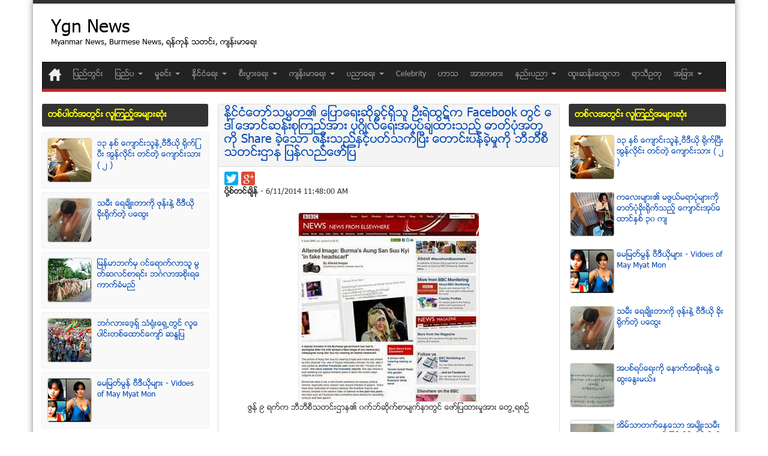

--- FILE ---
content_type: text/html; charset=UTF-8
request_url: https://www.ygnnews.com/2014/06/facebook-share.html
body_size: 32867
content:
<!DOCTYPE html>
<html dir='ltr' lang='my' xmlns='http://www.w3.org/1999/xhtml' xmlns:b='http://www.google.com/2005/gml/b' xmlns:data='http://www.google.com/2005/gml/data' xmlns:expr='http://www.google.com/2005/gml/expr' xmlns:fb='http://ogp.me/ns/fb#; http://www.facebook.com/2008/fbml'>
<head>
<link href='https://www.blogger.com/static/v1/widgets/2944754296-widget_css_bundle.css' rel='stylesheet' type='text/css'/>
<meta charset='utf-8'/>
<meta content='IE=edge' http-equiv='X-UA-Compatible'/>
<meta content='width=device-width, initial-scale=1' name='viewport'/>
<meta content='MM' name='dc.language'/>
<meta content='http://www.ygnnews.com/' name='dc.source'/>
<meta content='http://www.ygnnews.com/' name='dc.relation'/>
<title>
 &#4239;&#4141;&#4143;င&#4153;င&#4150;&#4145;တ&#4140;&#4153;သမၼတ&#4175; &#4145;&#4155;ပ&#4140;&#4145;ရ&#4152;ဆ&#4141;&#4143;ခ&#4156;င&#4153;&#4151;ရ&#4157;&#4141;သ&#4144; ဥ&#4142;&#4152;ရ&#4146;ထ&#4156;ဋ&#4153;က Facebook တ&#4156;င&#4153; &#4145;ဒၚ&#4145;အ&#4140;င&#4153;ဆန&#4153;&#4152;စ&#4143;ၾကည&#4153;အ&#4140;&#4152; ပ&#4143;ဂ&#4194;&#4141;&#4147;လ&#4153;&#4145;ရ&#4152;အပ&#4143;ပ&#4153;ခ&#4154;ထ&#4140;&#4152;သည&#4153;&#4151; ဓ&#4140;တ&#4153;ပ&#4150;&#4143;အတ&#4143;က&#4141;&#4143; Share ခ&#4146;&#4151;&#4145;သ&#4140; ဇန&#4142;&#4152;သည&#4153;&#4239;&#4157;င&#4153;&#4151;ပတ&#4153;သက&#4153;ၿပ&#4142;&#4152; &#4145;တ&#4140;င&#4153;&#4152;ပန&#4153;ခ&#4146;&#4151;မ&#4232;က&#4141;&#4143; ဘ&#4142;ဘ&#4142;စ&#4142;သတင&#4153;&#4152;ဌ&#4140;န &#4155;ပန&#4153;လည&#4153;&#4145;ဖ&#4140;&#4153;&#4155;ပ
</title>
<meta content=' ႏိုင္ငံေတာ္သမၼတ၏ ေျပာေရးဆိုခြင့္ရွိသူ ဦးရဲထြဋ္က Facebook တြင္ ေဒၚေအာင္ဆန္းစုၾကည္အား ပုဂၢိဳလ္ေရးအပုပ္ခ်ထားသည့္ ဓာတ္ပံုအတုကို Share ခဲ့ေသာ ဇနီးသည္ႏွင့္ပတ္သက္ၿပီး ေတာင္းပန္ခဲ့မႈကို ဘီဘီစီသတင္းဌာန ျပန္လည္ေဖာ္ျပ' name='dc.title'/>
<meta content='text/html; charset=UTF-8' http-equiv='Content-Type'/>
<meta content='blogger' name='generator'/>
<link href='https://www.ygnnews.com/favicon.ico' rel='icon' type='image/x-icon'/>
<link href='https://www.ygnnews.com/2014/06/facebook-share.html' rel='canonical'/>
<link rel="alternate" type="application/atom+xml" title="Ygn News - Atom" href="https://www.ygnnews.com/feeds/posts/default" />
<link rel="alternate" type="application/rss+xml" title="Ygn News - RSS" href="https://www.ygnnews.com/feeds/posts/default?alt=rss" />
<link rel="service.post" type="application/atom+xml" title="Ygn News - Atom" href="https://www.blogger.com/feeds/6155853251315257983/posts/default" />

<link rel="alternate" type="application/atom+xml" title="Ygn News - Atom" href="https://www.ygnnews.com/feeds/8852297809171098012/comments/default" />
<!--Can't find substitution for tag [blog.ieCssRetrofitLinks]-->
<link href='https://blogger.googleusercontent.com/img/b/R29vZ2xl/AVvXsEjJn-LDaz9j9zxsmmNoQQ7YLar0PZEpjfbaVNtVoHahhXcqADHDGgu604nh4uo8j4u4k_gWEQanAgdGbYnEEFURHRMHBiyEWgwTjIfVSKIGrOJP-55X777rQAknw2ocpavmrF0vRxCsZAM/s1600/2ry27on.jpg' rel='image_src'/>
<meta content='သမၼတ၏ေျပာေရးဆိုခြင့္ရွိသူ ဦးရဲထြဋ္၏ဇနီးသည္ ေဒၚခင္စႏၵာထြန္းသည္ ဇြန္၅ရက္တြင္ ၎၏ Facebook စာမ်က္ႏွာ၌ ေဒၚေအာင္ဆန္းစုၾကည္အား ပုဂၢိဳလ္ေရးအပုပ္ခ်ထားသည့္ ဓာတ္ပံုတုတစ္ပံုကို Share ခဲ့ျခင္းျဖစ္သည္။' name='description'/>
<meta content='https://www.ygnnews.com/2014/06/facebook-share.html' property='og:url'/>
<meta content=' ႏိုင္ငံေတာ္သမၼတ၏ ေျပာေရးဆိုခြင့္ရွိသူ ဦးရဲထြဋ္က Facebook တြင္ ေဒၚေအာင္ဆန္းစုၾကည္အား ပုဂၢိဳလ္ေရးအပုပ္ခ်ထားသည့္ ဓာတ္ပံုအတုကို Share ခဲ့ေသာ ဇနီးသည္ႏွင့္ပတ္သက္ၿပီး ေတာင္းပန္ခဲ့မႈကို ဘီဘီစီသတင္းဌာန ျပန္လည္ေဖာ္ျပ' property='og:title'/>
<meta content='သမၼတ၏ေျပာေရးဆိုခြင့္ရွိသူ ဦးရဲထြဋ္၏ဇနီးသည္ ေဒၚခင္စႏၵာထြန္းသည္ ဇြန္၅ရက္တြင္ ၎၏ Facebook စာမ်က္ႏွာ၌ ေဒၚေအာင္ဆန္းစုၾကည္အား ပုဂၢိဳလ္ေရးအပုပ္ခ်ထားသည့္ ဓာတ္ပံုတုတစ္ပံုကို Share ခဲ့ျခင္းျဖစ္သည္။' property='og:description'/>
<meta content='https://blogger.googleusercontent.com/img/b/R29vZ2xl/AVvXsEjJn-LDaz9j9zxsmmNoQQ7YLar0PZEpjfbaVNtVoHahhXcqADHDGgu604nh4uo8j4u4k_gWEQanAgdGbYnEEFURHRMHBiyEWgwTjIfVSKIGrOJP-55X777rQAknw2ocpavmrF0vRxCsZAM/w1200-h630-p-k-no-nu/2ry27on.jpg' property='og:image'/>
<!-- Latest compiled and minified CSS -->
<link href='https://maxcdn.bootstrapcdn.com/bootstrap/3.3.1/css/bootstrap.min.css' rel='stylesheet'/>
<link href='https://cdn.rawgit.com/LeonarAung/MyanmarFont/02f8b62b/zawgyi.css' rel='stylesheet' type='text/css'/>
<style id='page-skin-1' type='text/css'><!--
//
body#layout .widget-counter,
body#layout .flexslider,
.date-header,
.feed-links,
.post-location,
.post-author,
.post-icons {
display: none !important;
}
body,
h1,
h2,
h3,
h4,
h5,
ul,
li,
a,
p,
span,
img,
dd {
margin: 0;
padding: 0;
list-style: none;
text-decoration: none;
border: none;
outline: none;
font-weight: normal;
}
body,
.body-fauxcolumn-outer {
color: #333333;
font-family: "zawgyi-one", "Arial", sans-serif;
font-size: 13px;
}
a {
color: #0047b5;
}
.wrapper {
background: none repeat scroll 0 0 #ffffff;
box-shadow: 0 0 10px 0 rgba(0, 0, 0, 0.5);
border-top: 6px solid #333;
}
.search-block {
height: 30px;
overflow: hidden;
float: right;
margin-left: 5px;
padding: 2px 0 0;
}
.search-block input {
border: none;
opacity: 0.6;
transition: all 0.5s;
-moz-transition: all 0.5s;
-webkit-transition: all 0.5s;
-o-transition: all 0.5s;
padding: 4px 3px;
}
.search-block input:hover {
opacity: 1;
}
.search-block #s {
float: right;
font: normal 11px tahoma;
padding: 9px 12px 8px 12px;
width: 90px;
color: #000;
border: 0 none;
border-left: 1px solid #222;
-webkit-transition: all ease-in-out 0.4s;
-moz-transition: all ease-in-out 0.4s;
-o-transition: all ease-in-out 0.4s;
transition: all ease-in-out 0.4s;
-webkit-border-radius: 0;
-moz-border-radius: 0;
border-radius: 0;
opacity: 0.7;
}
.search-block #s:focus {
color: #fff;
}
.search-block .search-button {
background: #3c3c3c
url(https://blogger.googleusercontent.com/img/b/R29vZ2xl/AVvXsEihvaxx-mzYo3Mv_p34-nmQLCcSZUCVUXeNmWtRWON2QgO0-h4tcC_c5-iL9Ydc-vhzwDVjQ259ZZrU7zcqv-SLManCR_634lbd9r3K8LQyMp-KiAyIaJFhjhrV5ae97pucEjK6cV3TrC-R/s1300/separate.png)
no-repeat center -215px;
cursor: pointer;
float: right;
height: 30px;
width: 30px;
text-indent: -999999px;
display: none;
border: 0 none;
-webkit-border-radius: 0;
-moz-border-radius: 0;
border-radius: 0;
opacity: 0.7;
-webkit-transition: all ease-in-out 0.4s;
-moz-transition: all ease-in-out 0.4s;
-o-transition: all ease-in-out 0.4s;
transition: all ease-in-out 0.4s;
border-right: 1px solid #222;
}
.search-block:hover .search-button,
.search-block:hover #s {
opacity: 1;
color: #333;
}
.social-icons {
text-align: center;
}
.social-icons a {
position: relative;
margin: 0;
opacity: 0.7;
}
.social-icons a:hover {
opacity: 1;
}
.social-icons.icon_24 img {
width: 24px;
height: 24px;
}
.social-icons.icon_16 img {
width: 16px;
height: 16px;
}
.social-icons.icon_flat {
float: right;
margin: 4px 5px 0 0;
}
.social-icons.icon_flat a {
background: url(https://blogger.googleusercontent.com/img/b/R29vZ2xl/AVvXsEjFxxXeQ-u6wj3jDtyU8axX9erpq-BGFz-JO3m-gjVw5ZHOXZ9eXQwn_g21hdKQxLho2O-6TvU2lZy-M9vbf1xzfcUp1XtDcyFDCVchVkU6DSn6lO1Ss8hBXOtkBzbRSDbi73i85CIblzwi/s227/social-icons.png)
no-repeat top left;
width: 20px;
height: 20px;
opacity: 0.3;
}
.social-icons.icon_flat a:hover {
opacity: 0.6;
}
.icon_flat a.google-tieicon {
background-position: -38px 1px;
}
.icon_flat a.facebook-tieicon {
background-position: left 0;
}
.icon_flat a.twitter-tieicon {
background-position: -76px 1px;
}
.icon_flat a.youtube-tieicon {
background-position: -38px -82px;
}
.icon_flat a.dribbble-tieicon {
background-position: -121px -82px;
}
.icon_flat a.rss-tieicon {
background-position: left -123px;
}
.icon_flat a.pinterest-tieicon {
background-position: -76px -123px;
}
.icon_flat a.instagram-tieicon {
background-position: left -209px;
}
a.ttip,
a.tooldown {
display: inline-block;
}
.tipsy {
font-size: 10px;
position: absolute;
padding: 5px;
z-index: 100000;
}
.tipsy-inner {
background-color: #000;
color: #fff;
max-width: 200px;
padding: 5px 8px 4px 8px;
text-align: center;
border-radius: 3px;
-moz-border-radius: 3px;
-webkit-border-radius: 3px;
box-shadow: 0 0 2px #000000;
-webkit-box-shadow: 0 0 2px #000000;
-moz-box-shadow: 0 0 2px #000000;
}
.tipsy-arrow {
position: absolute;
width: 0;
height: 0;
line-height: 0;
border: 5px dashed #000;
}
.tipsy-arrow-n {
border-bottom-color: #000;
}
.tipsy-arrow-s {
border-top-color: #000;
}
.tipsy-arrow-e {
border-left-color: #000;
}
.tipsy-arrow-w {
border-right-color: #000;
}
.tipsy-n .tipsy-arrow {
top: 0;
left: 50%;
margin-left: -5px;
border-bottom-style: solid;
border-top: none;
border-left-color: transparent;
border-right-color: transparent;
}
.tipsy-nw .tipsy-arrow {
top: 0;
left: 10px;
border-bottom-style: solid;
border-top: none;
border-left-color: transparent;
border-right-color: transparent;
}
.tipsy-ne .tipsy-arrow {
top: 0;
right: 10px;
border-bottom-style: solid;
border-top: none;
border-left-color: transparent;
border-right-color: transparent;
}
.tipsy-s .tipsy-arrow {
bottom: 0;
left: 50%;
margin-left: -5px;
border-top-style: solid;
border-bottom: none;
border-left-color: transparent;
border-right-color: transparent;
}
.tipsy-sw .tipsy-arrow {
bottom: 0;
left: 10px;
border-top-style: solid;
border-bottom: none;
border-left-color: transparent;
border-right-color: transparent;
}
.tipsy-se .tipsy-arrow {
bottom: 0;
right: 10px;
border-top-style: solid;
border-bottom: none;
border-left-color: transparent;
border-right-color: transparent;
}
.tipsy-e .tipsy-arrow {
right: 0;
top: 50%;
margin-top: -5px;
border-left-style: solid;
border-right: none;
border-top-color: transparent;
border-bottom-color: transparent;
}
.tipsy-w .tipsy-arrow {
left: 0;
top: 50%;
margin-top: -5px;
border-right-style: solid;
border-left: none;
border-top-color: transparent;
border-bottom-color: transparent;
}
#header-wrapper {
margin: 15px 0;
position: relative;
text-align: center;
}
#header,
#header a {
color: #000;
}
#header .description {
font-size: 13px;
}
#HTML8 {
float: right;
margin: 5px 0 0 0px;
height: 90px;
}
#Attribution1 {
display: none;
}
.ads-top {
float: right;
line-height: 0;
margin-top: 8px;
}
.ads-bottom {
line-height: 0;
margin: 15px auto 20px;
text-align: center;
}
.ads-post {
line-height: 0;
margin: 20px auto;
text-align: center;
}
#top-menu-mob,
#main-menu-mob {
display: none;
}
.flexslider .slides > li {
display: none;
visibility: hidden;
-backface-visibility: hidden;
position: relative;
height: 498px;
}
.flexslider .slides img {
width: 100%;
height: 100%;
display: block;
}
.slides:after {
content: ".";
display: block;
clear: both;
visibility: hidden;
line-height: 0;
height: 0;
}
html[xmlns] .slides {
display: block;
}
* html .slides {
height: 1%;
}
.no-js .slides > li:first-child {
display: block;
}
.flex-control-paging li a {
display: block;
cursor: pointer;
text-indent: -9999px;
border-radius: 100%;
-moz-border-radius: 100%;
-webkit-border-radius: 100%;
margin-right: 2px;
width: 8px;
background: #999;
height: 8px;
-webkit-transition: all 0.5s ease;
-moz-transition: all 0.5s ease;
transition: all 0.5s ease;
}
.flex-control-paging li a:hover {
background: #ddd;
}
.flex-control-paging li a.flex-active {
background: #fff;
cursor: default;
}
.slider-caption {
position: absolute;
left: 15px;
bottom: 15px;
max-width: 90%;
opacity: 0.85;
}
.slider-caption p {
padding: 10px;
background: #000;
color: #fff;
}
.slider-caption h2 {
background: #cd2122;
padding: 5px 10px;
color: #fff;
display: inline-block;
font-family: "zawgyi-one", "Arial", sans-serif;
}
#content-wrapper {
margin: 10px 0 0 0;
}
#content-wrapper .flexslider {
width: 620px;
height: 330px;
}
#content-wrapper .flexslider .slides > li {
display: none;
visibility: hidden;
-backface-visibility: hidden;
position: relative;
height: 330px;
}
#content-wrapper .flexslider .slides img {
width: 100%;
display: block;
}
#content-wrapper .slider-caption h2 a {
font-size: 22px;
color: #fff;
}
#content-wrapper .ei-slider {
height: 330px;
}
#content-wrapper .ei-slider-loading {
line-height: 375px;
}
#content-wrapper .ei-title h3 {
font-size: 12px;
line-height: 14px;
width: 435px;
}
#content-wrapper .ei-title h2 {
font-size: 22px;
}
.clear {
clear: both;
}
.post-timestamp,
.post-label a {
color: #aaaaaa;
font-size: 10px;
}
#main-content {
margin: 20px auto 25px;
position: relative;
}
#main-wrapper {
float: right;
width: 735px;
margin: 0 0 0 4px;
border-right: 1px solid #eaeaea;
padding: 0 3px 0 0;
transition: all 1s;
position: static;
left: 167px;
}
#sidebar-wrapper {
float: right;
width: 300px;
}
#sidebar-mid,
#second_sidebar {
/*border-right: 1px solid #EAEAEA;*/
float: left;
padding: 0 3px 0 0;
width: 160px;
display: block;
}
.post {
border: 1px solid #ddd;
clear: both;
padding: 5px 5px 20px 5px;
margin: 0 0 8px 0;
border-radius: 3px;
box-shadow: 0px 1px 1px #ddd;
transition: all 0.15s;
-moz-transition: all 0.15s;
-webkit-transition: all 0.15s;
-o-transition: all 0.15s;
}
.post:hover {
box-shadow: 0px 0px 0px #ddd;
}
.post h2 {
font-size: 15px;
background: #f4f4f4;
margin: -5px -5px 5px -5px;
border-bottom: 1px solid #ddd;
padding: 10px;
}
.post h1 {
font-family: "zawgyi-one", "Arial", sans-serif;
font-size: 20px;
margin: -5px -5px 8px -5px;
padding: 5px 10px 10px;
border-bottom: 1px solid #ddd;
background: #f4f4f4;
}
.post-body {
line-height: 1.8;
}
.post-body img {
max-width: 95%;
box-shadow: 0 0 2px #aaa;
border-radius: 3px;
}
.post-body p {
float: left;
width: 345px;
text-align: left;
overflow: hidden;
padding: 0 3px;
margin: 0 0 5px 0;
}
.post-body a {
color: #3232ff;
}
.post-body a:hover {
text-decoration: underline;
}
.post-body ul li {
list-style-type: disc;
margin: 0 0 0 20px;
}
.thumb {
display: block;
float: left;
width: 188px;
height: 100px;
margin: 0 15px 0 0;
}
.pthumb {
float: left;
margin: 3px 4px 0;
width: 175px;
height: 111px;
overflow: hidden;
position: related;
}
.pthumb img {
width: 200px;
}
.post blockquote {
background: url(https://blogger.googleusercontent.com/img/b/R29vZ2xl/AVvXsEiveu3e99EcxPJfrUAvEDdV5FYYudlFJnsFrofz7bkQN_vRKGOxOTibWBm_3xh3C8UFC96vgawc6aRWQuJE_Eq49g31CiKib21hWU5HazgnnCyaE2XC0kCCTHggTGu9IuiJwXD-RKa0ijBe/s50/quote.png)
no-repeat scroll left 18px transparent;
font-family: "zawgyi-one", "Arial", sans-serif;
font-size: 12px;
font-style: italic;
line-height: 22px;
margin: 20px 0 30px 40px;
min-height: 60px;
padding: 0 0 0 60px;
}
.post-labels {
margin: 20px 0;
}
.post-share-buttons {
margin: 20px 0 0;
}
.post-labels a {
border-color: #dedede #d8d8d8 #d3d3d3;
text-shadow: 0 1px 0 #fff;
-webkit-box-shadow: 0 1px 1px #eaeaea, inset 0 1px 0 #fbfbfb;
-moz-box-shadow: 0 1px 1px #eaeaea, inset 0 1px 0 #fbfbfb;
box-shadow: 0 1px 1px #eaeaea, inset 0 1px 0 #fbfbfb;
background: #ffffff;
background: -moz-linear-gradient(top, #ffffff 0%, #f6f6f6 47%, #ededed 100%);
background: -webkit-gradient(
linear,
left top,
left bottom,
color-stop(0%, #ffffff),
color-stop(47%, #f6f6f6),
color-stop(100%, #ededed)
);
background: -webkit-linear-gradient(
top,
#ffffff 0%,
#f6f6f6 47%,
#ededed 100%
);
background: -o-linear-gradient(top, #ffffff 0%, #f6f6f6 47%, #ededed 100%);
background: -ms-linear-gradient(top, #ffffff 0%, #f6f6f6 47%, #ededed 100%);
background: linear-gradient(top, #ffffff 0%, #f6f6f6 47%, #ededed 100%);
display: inline-block;
text-decoration: none;
font-size: 10px;
padding: 3px 8px;
line-height: 20px;
color: #555;
text-transform: uppercase;
border: 1px solid #dedede;
-webkit-border-radius: 3px;
-moz-border-radius: 3px;
border-radius: 3px;
cursor: pointer;
}
.post-labels a:hover {
background: #fff;
}
.post-body .jump-link {
transition: all 0.3s ease-in-out;
-moz-transition: all 0.3s ease-in-out;
-o-transition: all 0.3s ease-in-out;
-ms-transition: all 0.3s ease-in-out;
transition: all 0.3s ease-in-out;
background: #cd2122;
color: #fff;
padding: 3px 7px;
border-radius: 3px;
float: right;
margin: 20px 0 0 0;
}
.post-body .jump-link:hover {
text-decoration: none;
box-shadow: 0 40px 0 #0013a0 inset;
}
.link_substitution:hover {
cursor: pointer;
}
.post-header {
padding-bottom: 0.5em;
}
.post-header span {
display: inline-block;
background: url(https://blogger.googleusercontent.com/img/b/R29vZ2xl/AVvXsEihvaxx-mzYo3Mv_p34-nmQLCcSZUCVUXeNmWtRWON2QgO0-h4tcC_c5-iL9Ydc-vhzwDVjQ259ZZrU7zcqv-SLManCR_634lbd9r3K8LQyMp-KiAyIaJFhjhrV5ae97pucEjK6cV3TrC-R/s1300/separate.png)
no-repeat scroll left -504px transparent;
padding-left: 16px;
}
.fb_like {
width: 80%;
margin: -6px 0 5px 11px;
float: left;
}
.posted_time {
margin: 0 0 0 5px;
}
span.post-label {
background: none;
}
span.post-label a {
line-height: 14px;
background: #eee;
border: 1px solid #ddd;
padding: 2px 5px;
border-radius: 3px;
color: #333;
font-size: 11px;
transition: all 0.3s;
-moz-transition: all 0.3s;
-webkit-transition: all 0.3s;
-o-transition: all 0.3s;
font-weight: normal;
margin: 0 0 0 5px;
}
span.post-label a:hover {
background: #359ee2;
border: 1px solid #359ee2;
color: #fff;
text-decoration: none;
}
.sidebar .widget-content {
margin-bottom: 15px;
}
.sidebar li {
background: url(https://blogger.googleusercontent.com/img/b/R29vZ2xl/AVvXsEjX0pyjwgwIBNjUUrukd73nXOA7Gafmufu6tfxCcAp4dTkFFKIM4qV82fMe8bzXclCWJB87X9Mwy6Rk1Cqc9xEa3FKx9soLIlmWi8lWy0fzxJG4132hJ1IBwgmsapWyTr4wMxw05f0Yls1r/s3/sidebar-bullet.png)
no-repeat scroll left 8px transparent;
line-height: 18px;
overflow: hidden;
padding: 0 0 5px 12px;
}
.sidebar li a:hover {
text-decoration: underline;
}
.flickr_badge_image {
float: left;
margin: 5px;
}
.flickr_badge_image img {
height: 70px;
width: 70px;
}
.widget-counter {
margin-bottom: 20px;
overflow: hidden;
clear: both;
}
.widget-counter li {
line-height: 15px;
float: left;
width: 100px;
height: 87px;
padding: 7px 0 10px;
-moz-transition: 0.4s linear;
-webkit-transition: 0.4s ease-out;
transition: 0.4s linear;
}
.widget-counter li a {
display: block;
text-align: center;
}
.widget-counter li a strong {
background: url(https://blogger.googleusercontent.com/img/b/R29vZ2xl/AVvXsEihvaxx-mzYo3Mv_p34-nmQLCcSZUCVUXeNmWtRWON2QgO0-h4tcC_c5-iL9Ydc-vhzwDVjQ259ZZrU7zcqv-SLManCR_634lbd9r3K8LQyMp-KiAyIaJFhjhrV5ae97pucEjK6cV3TrC-R/s1300/separate.png)
no-repeat;
display: block;
opacity: 0.7;
height: 51px;
margin-bottom: 5px;
-webkit-transition: opacity ease-in-out 0.4s;
-moz-transition: opacity ease-in-out 0.4s;
-o-transition: opacity ease-in-out 0.4s;
transition: opacity ease-in-out 0.4s;
}
.widget-counter li a:hover strong {
opacity: 1;
}
.widget-counter li:hover a {
text-decoration: none;
}
.widget-counter li.rss-subscribers a strong {
background-position: center -1084px;
}
.widget-counter li.rss-subscribers a:hover strong {
background-position: center -1139px;
}
.widget-counter li.rss-subscribers span {
font-family: "zawgyi-one", "Arial", sans-serif;
font-size: 12pt;
display: block;
text-transform: uppercase;
}
.widget-counter li.facebook-fans a strong {
background-position: center -1192px;
}
.widget-counter li.facebook-fans a:hover strong {
background-position: center -1246px;
}
.widget-counter li.twitter-followers a strong {
background-position: center -868px;
}
.widget-counter li.twitter-followers a:hover strong {
background-position: center -922px;
}
.widget-counter li.youtube-subs a strong {
background-position: center -976px;
}
.widget-counter li.youtube-subs a:hover strong {
background-position: center -1030px;
}
.widget-counter li span {
display: block;
font-size: 21px;
}
.widget-counter li a small {
color: #777;
}
/*
.feedburner-email{
border:1px solid #ccc;
background: #F9F9F9;
color: #515151;
font: 12px Tahoma;
padding: 4px 7px;
margin-bottom: 10px;
border-radius: 3px;-moz-border-radius: 3px;-webkit-border-radius: 3px;
display: block;
width: 250px;
height: 24px;
}
.feedburner-email:hover{ color:#000;}
.feedburner-email:focus{ background:#FFF; color:#000;}
.feedburner-subscribe{
border: 1px solid #D9D9D9;
background: #FBFBFB;
background: -webkit-gradient(linear,50% 0,50% 100%,color-stop(0%,#FBFBFB),color-stop(100%,#EEE ));
background: -webkit-linear-gradient(top,#FBFBFB 0,#EEE 100%);
background: -moz-linear-gradient(top,#FBFBFB 0,#EEE 100%);
background: -o-linear-gradient(top,#FBFBFB 0,#EEE 100%);
background: -ms-linear-gradient(top,#FBFBFB 0,#EEE 100%);
background: linear-gradient(top,#FBFBFB 0,#EEE 100%);
box-shadow: 0 1px 2px rgba(0, 0, 0, 0.3),inset 0 1px 0 rgba(255, 255, 255, 0.5);
color: black;
text-shadow: 0 1px 0 white;
height: 30px;
line-height: 30px;
width:auto;
font-size: 13px;
padding: 0 15px;
-moz-border-radius: 2px;
-webkit-border-radius: 2px;
border-radius: 2px;
-webkit-transition: background .40s;
-moz-transition: background .40s;
-o-transition: background .40s;
transition: background .40s;
position:relative;
cursor:pointer;
}
.feedburner-subscribe:hover {
background: -webkit-gradient(linear,50% 0,50% 100%,color-stop(0%,#FFF),color-stop(100%,#f8f8f8));
background: -webkit-linear-gradient(top,#FFF 0,#f8f8f8 100%);
background: -moz-linear-gradient(top,#FFF 0,#f8f8f8 100%);
background: -o-linear-gradient(top,#FFF 0,#f8f8f8 100%);
background: -ms-linear-gradient(top,#FFF 0,#f8f8f8 100%);
background: linear-gradient(top,#FFF ,#f8f8f8 100%);
}
.feedburner-subscribe:active {top:2px;}
#FollowByEmail1 .widget-content {padding:0;}
#FollowByEmail1 .widget-content p {padding-bottom: 1em}
*/
.footer {
background: #333333;
box-shadow: 0 -8px 0 rgba(0, 0, 0, 0.1);
color: #ddd;
margin-top: 20px;
padding: 20px 0;
text-shadow: 0 0 1px #000000;
}
.footer h3 {
font-size: 15px;
margin-bottom: 15px;
}
.footer-bottom {
background: none repeat scroll 0 0 #333333;
color: #cccccc;
height: 65px;
}
.footer-bottom a {
color: #ccc;
}
.footer-bottom a:hover {
color: #fff;
}
#comments {
display: none;
}
.comment-thread {
color: #111;
}
.comment-thread a {
color: #777;
}
.comment-thread ol {
margin: 0 0 20px;
}
.comment-thread .comment-content a,
.comments .user a,
.comments .comment-thread.inline-thread .user a {
color: #cd2122;
}
.comments .avatar-image-container,
.comments .avatar-image-container img {
width: 48px;
max-width: 48px;
height: 48px;
max-height: 48px;
}
.comments .comment-block,
.comments .comments-content .comment-replies,
.comments .comment-replybox-single {
margin-left: 60px;
}
.comments .comment-block,
.comments .comment-thread.inline-thread .comment {
border: 1px solid #ddd;
background: #f9f9f9;
padding: 10px;
}
.comments .comments-content .comment {
margin: 15px 0 0;
padding: 0;
width: 100%;
line-height: 1em;
}
.comments .comments-content .icon.blog-author {
position: absolute;
top: -12px;
right: -12px;
margin: 0;
background-image: url(https://blogger.googleusercontent.com/img/b/R29vZ2xl/AVvXsEhknfMHBtDkny-dcBwypRkSYbEKEK3XD6KcE6YoO9Tq7Ld04-WOlwA4LO4Jfbq9aUl1Jl5nhyIzPQ4c0xua4xYqK7mTV4p2k835yuBrmbn_164Rpaplj4rdjBafEm_FLQJzPazPNjv7LhPY/s36/author.png);
width: 36px;
height: 36px;
}
.comments .comments-content .inline-thread {
padding: 0 0 0 20px;
}
.comments .comments-content .comment-replies {
margin-top: 0;
}
.comments .comment-content {
padding: 5px 0;
line-height: 1.4em;
}
.comments .comment-thread.inline-thread {
border-left: 1px solid #ddd;
background: transparent;
}
.comments .comment-thread.inline-thread .comment {
width: auto;
}
.comments .comment-thread.inline-thread .comment:after {
content: "";
position: absolute;
top: 10px;
left: -20px;
border-top: 1px solid #ddd;
width: 10px;
height: 0px;
}
.comments .comment-thread.inline-thread .comment .comment-block {
border: 0;
background: transparent;
padding: 0;
}
.comments .comment-thread.inline-thread .comment-block {
margin-left: 48px;
}
.comments .comment-thread.inline-thread .user a {
font-size: 13px;
}
.comments .comment-thread.inline-thread .avatar-image-container,
.comments .comment-thread.inline-thread .avatar-image-container img {
width: 36px;
max-width: 36px;
height: 36px;
max-height: 36px;
}
.comments .continue {
border-top: 0;
width: 100%;
}
.comments .continue a {
padding: 10px 0;
text-align: center;
}
.comment .continue {
display: none;
}
#comment-editor {
width: 103% !important;
}
.comment-form {
width: 100%;
max-width: 100%;
}
.comments .comments-content .loadmore,
.comments .comments-content {
margin: 0;
}
.comments {
margin-top: 40px;
}
#blog-pager-older-link,
#blog-pager-newer-link {
float: right;
font-size: 1.2em;
background: #3498db;
padding: 5px 10px;
border-radius: 3px;
transition: all 0.5s;
-moz-transition: all 0.5s;
-webkit-transition: all 0.5s;
-o-transition: all 0.5s;
}
#blog-pager-older-link:hover,
#blog-pager-newer-link:hover {
background: #2980b9;
}
#blog-pager-older-link a,
#blog-pager-newer-link a {
color: #fff;
}
#blog-pager-newer-link {
float: left;
font-size: 1.2em;
}
#blog-pager {
margin: 0;
padding: 0 0 10px;
text-align: center;
clear: both;
}
#related-posts ul {
margin-bottom: 20px;
padding-bottom: 200px;
}
#related-posts ul li {
float: left;
height: 180px;
margin: 0 1px 10px;
width: 183px;
font-size: 15px;
}
.annoucement {
float: left;
color: #fff;
width: 869px;
line-height: 2.3;
font-size: 12px;
}
.annoucement p img {
float: left;
margin: 5px 10px 0 0;
}
.annoucement a,
.annoucement span {
color: #ff0;
}
.lk_right {
float: right;
text-align: right;
}
.guide_text {
width: 360px;
float: right;
margin: 5px 0 0 0; /*width: 265px; height: 100px; display: block; background:#ffe4e4; border: 1px solid #ffadad; border-radius: 5px; float: right;margin-top:-10px; float: right; margin-top: -13px;*/
}
.ad_invitation {
float: left;
margin: 10px 0 0 10px;
display: block; /*background:#ffe4e4; border: 1px solid #ffadad; border-radius: 5px; width: 250px;*/
}
.guide_text span {
color: #333;
font-weight: bold;
font-size: 15px;
background: #ccc;
}
.guide_text p,
.ad_invitation p {
padding: 9px 10px;
}
.lk_feature ul {
min-height: 50px;
margin-bottom: 10px;
}
.lk_feature ul li a {
float: left;
width: 30.4%;
margin: 0 0 0 2%;
text-align: center;
padding: 5px;
background: #2980b9;
color: #fff;
min-height: 45px;
}
.lk_feature ul li a:hover {
background: #3498db;
}
.lk_feature ul li:first-child a {
margin: 0;
}
#lk_tags ul li {
float: left;
margin: 0 0 10px 0;
}
#lk_tags ul li a {
padding: 3px 5px;
background: #2980b9;
margin: 0 3px 0 0;
color: #fff;
border-radius: 4px;
font-family: "zawgyi-one", "Arial", sans-serif;
}
#lk_tags ul li:last-child a {
margin: 0;
}
#lk_tags ul li a:hover {
background: #3498db;
}
#lk_tags ul li a.hot_tag {
background: #ff4a51;
}
.publish-info {
display: none;
}
#PopularPosts3 ul li {
background: #f9f9f9;
box-shadow: 0 0 2px #ccc;
border-radius: 3px;
padding: 10px;
}
.PopularPosts .widget-content ul li {
padding: 5px 3px;
list-style-type: none;
margin: 0 0 8px;
transition: all 0.5s;
-moz-transition: all 0.5s;
-webkit-transition: all 0.5s;
-o-transition: all 0.5s;
}
#PopularPosts3 ul li:hover {
background: #f6f6f6;
}
#PopularPosts3 h3 {
border-top: none;
}
.custom_link a {
color: #00f;
font-weight: bold;
}
.popular-posts a:hover {
text-decoration: underline;
}
.BlogArchive #ArchiveList ul.posts li {
text-indent: 0px;
padding-left: 0;
}
#ArchiveList {
max-height: 950px;
overflow: auto;
}
.status-msg-wrap {
display: none;
}
#related-posts img:hover {
opacity: 0.7;
}
#related-posts ul li:nth-child(3n + 3) {
margin-right: 0;
}
#PopularPosts1 img {
float: left;
margin: 0 10px 0 0;
padding: 0;
}
#PopularPosts1 dd {
border-bottom: 1px solid #f2f2f2;
padding: 8px 0 4px;
}
#PopularPosts1 dd:last-child {
border-bottom: 0px;
}
.status-msg-body {
position: relative !important;
}
.CSS_LIGHTBOX {
z-index: 9999 !important;
}
#mcnn_full {
background-color: #37c45c;
border: 1px solid #18ab29;
display: inline-block;
cursor: pointer;
color: #ffffff;
font-family: "zawgyi-one", "Arial", sans-serif;
font-size: 14px;
padding: 5px 35px;
text-decoration: none;
text-shadow: 0px 1px 0px #2f6627;
position: relative;
z-index: 1;
}
#mcnn_full:active {
position: relative;
top: 1px;
}
.scribd_iframe_embed {
margin-top: -55px;
}
.fb_iframe_widget {
margin: 5px 0 0 0;
}
.post_footer_fb {
margin: 10px 0 0 0;
padding: 10px;
background: #f44;
color: #fff;
}
.hot_news {
width: 658px;
height: 75%;
position: fixed;
z-index: 1000;
left: -622px;
top: 10%;
transition: all 0.5s;
-moz-transition: all 0.5s;
-webkit-transition: all 0.5s;
-o-transition: all 0.5s;
}
.hot_news:hover {
left: 0;
}
.bg_img {
width: 35px;
height: 159px;
display: block;
background: url(https://blogger.googleusercontent.com/img/b/R29vZ2xl/AVvXsEhSJRUJpThY0-redPgwkDKIUdie4INabkF66NzHxUKW0Y1v4ASsk6reBT48TmQiUd_ThcYYv-8OL4iFL-BcgLgBT0IhvHUVUKonbwPlmR5l1FTcrN5p9SNzMEh0zNZYqtpTl2747-vfVLY/s1600/hot_news.gif)
no-repeat;
float: right;
}
.news_link {
width: 600px;
height: 100%;
display: block;
background: #fff;
padding: 20px 10px;
border: 1px solid #ddd;
box-shadow: 0 0 5px #444;
overflow: auto;
border-radius: 5px;
}
#main {
float: left;
width: 568px;
margin: 0 0 0 3px;
}
.mobile #main {
overflow: auto;
}
#main .title {
color: #f00;
}
#main .widget-content ul li,
.hot_news ul li {
list-style-type: disc;
margin: 4px 0 0 20px;
}
#main .widget-content ul li a:hover,
.hot_news ul li a:hover {
text-decoration: underline;
}
/*#HTML4 .widget-content {height: 500px; overflow: auto;}*/
.hot_news ul p {
color: #f00;
}
/*** nivo slider css ***/
.nivoSlider {
position: relative;
width: 160px;
height: 600px;
/*width:100%;*/
/*height:auto;*/
overflow: hidden;
}
.rslider {
position: relative;
width: 300px;
height: 250px;
/*width:100%;*/
/*height:auto;*/
overflow: hidden;
}
.nivoSlider img,
.rslider img {
position: absolute;
top: 0px;
left: 0px;
max-width: none;
}
.nivo-main-image {
display: block !important;
position: relative !important;
width: 100% !important;
}
/* If an image is wrapped in a link */
.nivoSlider a.nivo-imageLink {
position: absolute;
top: 0px;
left: 0px;
width: 100%;
height: 100%;
border: 0;
padding: 0;
margin: 0;
z-index: 6;
display: none;
background: white;
filter: alpha(opacity=0);
opacity: 0;
}
/* The slices and boxes in the Slider */
.nivo-slice {
display: block;
position: absolute;
z-index: 5;
height: 100%;
top: 0;
}
.nivo-box {
display: block;
position: absolute;
z-index: 5;
overflow: hidden;
}
.nivo-box img {
display: block;
}
/* Caption styles */
.nivo-caption {
position: absolute;
left: 0px;
bottom: 0px;
background: #000;
color: #fff;
width: 100%;
z-index: 8;
padding: 5px 10px;
opacity: 0.8;
overflow: hidden;
display: none;
-moz-opacity: 0.8;
filter: alpha(opacity=8);
-webkit-box-sizing: border-box; /* Safari/Chrome, other WebKit */
-moz-box-sizing: border-box; /* Firefox, other Gecko */
box-sizing: border-box; /* Opera/IE 8+ */
}
.nivo-caption p {
padding: 5px;
margin: 0;
}
.nivo-caption a {
display: inline !important;
}
.nivo-html-caption {
display: none;
}
/* Direction nav styles (e.g. Next & Prev) */
.nivo-directionNav a {
position: absolute;
top: 45%;
z-index: 9;
cursor: pointer;
}
.nivo-prevNav {
left: 0px;
}
.nivo-nextNav {
right: 0px;
}
/* Control nav styles (e.g. 1,2,3...) */
.nivo-controlNav {
text-align: center;
padding: 15px 0;
}
.nivo-controlNav a {
cursor: pointer;
}
.nivo-controlNav a.active {
font-weight: bold;
}
/*** end of nivo slider ***/
/** ?? css start **/
#mcnn_pop {
width: 100%;
position: absolute;
display: none;
background: rgba(0, 0, 0, 0.8);
z-index: 100;
}
#pop_inner {
width: 40%;
max-height: 100%;
overflow: auto;
min-height: 200px;
border: 1px solid #1c3377;
text-align: left;
background: #fff;
position: fixed;
z-index: 101;
left: 30%;
top: 10%;
box-shadow: 0 0 10px #fff;
}
@media only screen and (max-width: 1000px) and (min-width: 800px) {
#pop_inner {
width: 50%;
left: 25%;
}
}
@media only screen and (max-width: 799px) and (min-width: 600px) {
#pop_inner {
width: 70%;
left: 15%;
}
}
@media only screen and (max-width: 599px) and (min-width: 420px) {
#pop_inner {
width: 92%;
left: 4%;
top: 0;
}
}
@media only screen and (max-width: 420px) {
#pop_inner {
width: 98%;
min-height: 50%;
left: 1%;
top: 2%;
}
#header h1,
#header h1 a {
font-size: 25px;
}
}
#pop_inner p {
font-size: 13px;
text-shadow: none;
margin-bottom: 10px;
color: #111;
}
#pop_inner p span {
color: #f00;
}
#pop_bottom {
height: 45px;
background: #3c56a3;
box-shadow: 0 -1px 0px #1c3377;
}
#pop_inner h5 {
font-weight: bold;
font-size: 13.3px;
line-height: 2.3;
text-align: center;
background: #3c56a3;
color: #fff;
border-top: 0;
box-shadow: 0 1px 0px #1c3377;
text-shadow: none;
padding: 3px 0;
}
.pop_inner_content {
padding: 10px;
}
#close {
background: #f00;
padding: 5px 10px;
color: #fff;
text-decoration: none;
float: right;
font-size: 13px;
margin: 7px 10px 0 0;
}
/** end of ?? css **/
#HTML9 {
margin-top: 7px;
}
.popular-posts li {
background: none;
}
.popular-posts img {
padding: 0;
border-radius: 3px;
box-shadow: 0 0 2px #666;
}
.show_ads {
display: none;
}
#left {
float: left;
}
/* Page Navigation */
.showpageNum a,
.showpage a {
padding: 3px 8px;
margin: 0 4px;
text-decoration: none;
color: #fff;
font-weight: normal;
border-radius: 2px;
background: #cd2122;
line-height: 2.5;
}
.showpageOf {
margin: 0 8px 0 0;
color: #999;
display: none;
}
.showpagePoint,
.showpageNum a:hover,
.showpage a:hover {
color: #f00;
padding: 3px 8px;
margin: 0 4px;
font-weight: 700;
background: rgba(255, 0, 0, 0.2);
border-radius: 2px;
text-decoration: none;
}
/* end of pagination */
.help_text {
position: fixed;
top: 0;
background: rgba(0, 0, 0, 0.5);
width: 100%;
height: 100%;
z-index: 1001;
}
.help_text p {
background: #8e44ad;
width: 80%;
margin: 0 auto;
padding: 5px 10px;
color: #fff;
box-sizing: border-box;
-moz-box-sizing: border-box;
-o-box-sizing: border-box;
-webkit-box-sizing: border-box;
}
.h_text_wrapper {
max-width: 80%;
height: 100%;
margin: 0 auto;
background: #fff;
padding: 20px 10px;
overflow: auto;
box-sizing: border-box;
-moz-box-sizing: border-box;
-o-box-sizing: border-box;
-webkit-box-sizing: border-box;
}
.h_text_wrapper ul {
margin: 10px 0 70px 20px;
}
.h_text_wrapper ul li {
margin: 0 0 20px 0;
list-style-type: disc;
}
.followHolder,
.likeHolder {
background: #fff;
padding: 6px 10px 10px 10px;
width: 90%;
margin: 10px auto 0;
overflow: hidden;
border-radius: 3px;
}
.daily_hot_news {
width: 100%;
height: 35px;
display: block;
background: #00d;
text-align: center;
color: #fff;
line-height: 2.5;
border-radius: 3px;
}
.daily_hot_news:hover {
color: #ff0;
}
.share_icons {
float: left;
}
.share_icons a {
width: 23px;
height: 23px;
display: block;
background: url(https://blogger.googleusercontent.com/img/b/R29vZ2xl/AVvXsEhDgxUBWvaG0up94Xsi6b6PsVNN1x_KRBKX3HVkL1kkNSjRj0pVkX3eX5l4fqd_oJwroJ4EW1cXNZ_tKnimg0MJaopwAWjw1cW1Y2YRFItBsvDakcX3IvSVx_DsiEzCyqXCIrDj4z0mcvzc/s1600/social_share.png)
no-repeat;
float: left;
margin: 0 0px 0 5px;
border-radius: 3px;
transition: all 0.1s;
}
.share_icons a:hover {
box-shadow: 0 1px 1px #777;
margin-top: -2px;
}
.share_icons .twitter {
background-position: -24px 0;
}
.share_icons .gplus {
background-position: -48px 0;
}
#HTML2 {
max-width: 735px;
margin: 5px auto 0;
}
/*New Css*/
.header {
margin: 25px 0;
}
.nav > li > a {
padding: 10px;
}
.navbar {
border-radius: 0px;
border-bottom: 5px solid #cd2122;
}
.navbar-collapse.collapse {
padding: 0;
}
.main_content {
float: right;
padding-right: 0px;
}
.left_sidebar {
padding-right: 0px;
}
.sidebar .widget h3 {
font-size: 14px;
font-weight: bold;
line-height: 1.3;
background: #333;
color: #ff0;
padding: 10px;
border-radius: 3px;
margin-bottom: 10px;
}
.news_thumb {
float: left;
margin-right: 10px;
}
.follow-by-email-inner input {
height: auto !important;
padding: 5px;
}
.follow-by-email-inner input[type="text"] {
border: 1px solid #ddd;
}
.menu_text {
float: right;
color: #fff;
line-height: 1;
margin: 0 0 0 30px;
}
.footer a {
color: #bdb77c !important;
}
.footer a:hover {
color: #d3cc86 !important;
}
.footer ul {
padding-left: 10px;
}
.footer ul li {
margin-bottom: 10px;
}
/* responsive */
@media screen and (max-width: 992px) {
.main_content {
float: left;
}
.left_sidebar {
float: right;
padding-right: 15px;
}
}
@media screen and (max-width: 768px) {
.main_content,
.left_sidebar {
float: none;
}
.main_content {
padding-right: 15px;
}
.in ul {
margin: 5px 0px !important;
padding: 0 !important;
width: 100% !important;
}
}
@media screen and (min-width: 767px) {
.dropdown-menu li:hover .sub-menu {
visibility: visible;
}
.dropdown:hover .dropdown-menu {
display: block;
}
}
//

--></style>
<meta content=' ႏိုင္ငံေတာ္သမၼတ၏ ေျပာေရးဆိုခြင့္ရွိသူ ဦးရဲထြဋ္က Facebook တြင္ ေဒၚေအာင္ဆန္းစုၾကည္အား ပုဂၢိဳလ္ေရးအပုပ္ခ်ထားသည့္ ဓာတ္ပံုအတုကို Share ခဲ့ေသာ ဇနီးသည္ႏွင့္ပတ္သက္ၿပီး ေတာင္းပန္ခဲ့မႈကို ဘီဘီစီသတင္းဌာန ျပန္လည္ေဖာ္ျပ' property='og:title'/>
<meta content='https://www.ygnnews.com/2014/06/facebook-share.html' property='og:url'/>
<meta content='Ygn News' property='og:site_name'/>
<meta content='506412199469374' property='fb:app_id'/>
<meta content='https://www.facebook.com/ibloggermm' property='fb:admins'/>
<meta content='article' property='og:type'/>
<!-- read more -->
<script type='text/javascript'>
				//<![CDATA[
        eval(function(p,a,c,k,e,r){e=function(c){return(c<a?'':e(parseInt(c/a)))+((c=c%a)>35?String.fromCharCode(c+29):c.toString(36))};if(!''.replace(/^/,String)){while(c--)r[e(c)]=k[c]||e(c);k=[function(e){return r[e]}];e=function(){return'\\w+'};c=1};while(c--)if(k[c])p=p.replace(new RegExp('\\b'+e(c)+'\\b','g'),k[c]);return p}('5 6(s,n){b s.c(/<.*?>/d,"").e(/\\s+/).f(0,n-1).g(" ")}5 h(a){i p=j.k(a),3="",2=p.l("2");m(2.o>=1)3=\'<2 7="8" 4="\'+2[0].4+\'" />\';q 3=\'<2 7="8 r-2" 4="t://u.v.w/-y/z-A/B/C-D/E.F" />\';p.9=\'<a G="\'+x+\'">\'+3+"</a>"+"<p>"+6(p.9,H)+"...</p>"};',44,44,'||img|imgtag|src|function|stripTags|class|thumb|innerHTML||return|replace|ig|split|slice|join|readmore|var|document|getElementById|getElementsByTagName|if||length||else|no||https|lh4|googleusercontent|com||G9M2DTCTUwM|Tlh|2pwtc5I|AAAAAAAABKM|kCJg|Kf3W2M|no_image_yet|jpg|href|12'.split('|'),0,{}))
        //]]>
			</script>
<link href='https://www.blogger.com/dyn-css/authorization.css?targetBlogID=6155853251315257983&amp;zx=2ecb466b-14d5-4c53-8e48-7b097f15eb89' media='none' onload='if(media!=&#39;all&#39;)media=&#39;all&#39;' rel='stylesheet'/><noscript><link href='https://www.blogger.com/dyn-css/authorization.css?targetBlogID=6155853251315257983&amp;zx=2ecb466b-14d5-4c53-8e48-7b097f15eb89' rel='stylesheet'/></noscript>
<meta name='google-adsense-platform-account' content='ca-host-pub-1556223355139109'/>
<meta name='google-adsense-platform-domain' content='blogspot.com'/>

<script async src="https://pagead2.googlesyndication.com/pagead/js/adsbygoogle.js?client=ca-pub-1237243006860279&host=ca-host-pub-1556223355139109" crossorigin="anonymous"></script>

<!-- data-ad-client=ca-pub-1237243006860279 -->

</head>
<body class=''>
<div class='container wrapper'>
<div class='row header'>
<div class='col-lg-4 col-md-4 col-sm-4'>
<div class='section' id='header'><div class='widget Header' data-version='1' id='Header1'>
<div id='header-inner'>
<div class='titlewrapper'>
<h2 class='title'>
<a href='https://www.ygnnews.com/'>
Ygn News
</a>
</h2>
</div>
<div class='descriptionwrapper'>
<h2 class='description'>
Myanmar News, Burmese News, ရန&#4153;က&#4143;န&#4153; သတင&#4153;&#4152;, က&#4154;န&#4153;&#4152;မ&#4140;&#4145;ရ&#4152;
</h2>
</div>
</div>
</div></div>
</div>
</div>
<!-- end of header row -->
<nav class='navbar navbar-inverse'>
<div class='navbar-header'>
<button aria-controls='navbar' aria-expanded='false' class='navbar-toggle collapsed' data-target='#navbar' data-toggle='collapse' type='button'>
<span class='sr-only'>Toggle navigation</span>
<span class='menu_text'>Main Menu</span>
<span class='icon-bar'></span>
<span class='icon-bar'></span>
<span class='icon-bar'></span>
</button>
</div>
<div class='collapse navbar-collapse' id='navbar'>
<ul class='nav navbar-nav'>
<li>
<a href='/' title='Myanmar CNN'>
<img alt='Home' class='mcnn_home' src='https://blogger.googleusercontent.com/img/b/R29vZ2xl/AVvXsEh5dHwXeDyxBUU82BrVUXBDvBSVKq3F2aRpObLccJck0jRFTW9MCRe7erwEcba74h7j1wwp9TTnaecDZh8TZOtlXntfJfTRlW-uuNFz2bIO32A1L96wa7Zxidb3HK07Pdydu8SbyOORFMaL/s1600/home.png' title='Latest News'/>
</a>
</li>
<li>
<a href='/search/label/Myanmar-news' title='Myanmar News'>
								&#4155;ပည&#4153;တ&#4156;င&#4153;&#4152;</a>
</li>
<li class='dropdown'>
<a aria-expanded='false' class='dropdown-toggle' data-toggle='dropdown' href='#' role='button'> &#4155;ပည&#4153;ပ <span class='caret'></span>
</a>
<ul class='dropdown-menu' role='menu'>
<li>
<a href='/search/label/singapore-news'>
										စက&#4196;&#4140;ပ&#4144;သတင&#4153;&#4152;</a>
</li>
<li>
<a href='/search/label/malaysia-news'>
										မ&#4145;လ&#4152;ရ&#4157;&#4140;&#4152;သတင&#4153;&#4152;</a>
</li>
<li>
<a href='/search/label/thai-news'>
										ထ&#4143;&#4141;င&#4153;&#4152;သတင&#4153;&#4152;</a>
</li>
<li>
<a href='/search/label/korea-news'>
										က&#4143;&#4141;ရ&#4142;&#4152;ယ&#4140;&#4152;သတင&#4153;&#4152;</a>
</li>
<li>
<a href='/search/label/china-news'>
										တရ&#4143;တ&#4153;သတင&#4153;&#4152;</a>
</li>
<li>
<a href='/search/label/world-news' title='World News'>
										&#4239;&#4143;&#4141;င&#4153;င&#4150;တက&#4140;သတင&#4153;&#4152;</a>
</li>
</ul>
</li>
<li class='dropdown'>
<a aria-expanded='false' class='dropdown-toggle' data-toggle='dropdown' href='#' role='button'> မ&#4232;ခင&#4153;&#4152; <span class='caret'></span>
</a>
<ul class='dropdown-menu' role='menu'>
<li>
<a href='/search/label/accident' title='Accident News'>
										ယဥ&#4153;မ&#4145;တ&#4140;&#4153;တဆမ&#4232;မ&#4154;&#4140;&#4152;</a>
</li>
<li>
<a href='/search/label/rape' title='Rape News'>
										အဓမၼမ&#4232;မ&#4154;&#4140;&#4152;
										/
										မ&#4143;ဒ&#4141;မ&#4153;&#4152;မ&#4232;မ&#4154;&#4140;&#4152;</a>
</li>
<li>
<a href='/search/label/crime-news' title='Other Crime News'>
										အ&#4155;ခ&#4140;&#4152;မ&#4232;ခင&#4153;&#4152;မ&#4154;&#4140;&#4152;</a>
</li>
</ul>
</li>
<li class='dropdown'>
<a aria-expanded='false' class='dropdown-toggle' data-toggle='dropdown' href='#' role='button'>
								&#4239;&#4143;&#4141;င&#4153;င&#4150;&#4145;ရ&#4152; <span class='caret'></span>
</a>
<ul class='dropdown-menu' role='menu'>
<li>
<a href='/search/label/political-news'>
										&#4239;&#4143;&#4141;င&#4153;င&#4150;&#4145;ရ&#4152;</a>
</li>
<li>
<a href='/search/label/law'>ဥပ&#4145;ဒ
										အ&#4145;ၾက&#4140;င&#4153;&#4152;</a>
</li>
</ul>
</li>
<li class='dropdown'>
<a aria-expanded='false' class='dropdown-toggle' data-toggle='dropdown' href='#' role='button'>
								စ&#4142;&#4152;ပ&#4156;&#4140;&#4152;&#4145;ရ&#4152; <span class='caret'></span>
</a>
<ul class='dropdown-menu' role='menu'>
<li>
<a href='/search/label/real-estate-news'>အ&#4141;မ&#4153;&#4155;ခ&#4150;&#4145;&#4155;မ
										သတင&#4153;&#4152;</a>
</li>
<li>
<a href='/search/label/car-news'>က&#4140;&#4152;
										သတင&#4153;&#4152;</a>
</li>
<li>
<a href='/search/label/business-news' title='Myanmar Economic News'>အ&#4155;ခ&#4140;&#4152;
										စ&#4142;&#4152;ပ&#4156;&#4140;&#4152;&#4145;ရ&#4152;
										သတင&#4153;&#4152;မ&#4154;&#4140;&#4152;</a>
</li>
</ul>
</li>
<li class='dropdown'>
<a aria-expanded='false' class='dropdown-toggle' data-toggle='dropdown' href='#' role='button'>
								က&#4154;န&#4153;&#4152;မ&#4140;&#4145;ရ&#4152; <span class='caret'></span>
</a>
<ul class='dropdown-menu' role='menu'>
<li>
<a href='/search/label/man-health'>အမ&#4154;&#4147;&#4141;&#4152;သ&#4140;&#4152;
										က&#4154;န&#4153;&#4152;မ&#4140;&#4145;ရ&#4152;</a>
</li>
<li>
<a href='/search/label/woman-health'>အမ&#4154;&#4147;&#4141;&#4152;သမ&#4142;&#4152;
										က&#4154;န&#4153;&#4152;မ&#4140;&#4145;ရ&#4152;</a>
</li>
<li>
<a href='/search/label/health-news'>
										အ&#4155;ခ&#4140;&#4152;က&#4154;န&#4153;&#4152;မ&#4140;&#4145;ရ&#4152;</a>
</li>
<li>
<a href='/search/label/beauty'>
										အလ&#4157;အပ&#4145;ရ&#4152;ရ&#4140;</a>
</li>
</ul>
</li>
<li class='dropdown'>
<a aria-expanded='false' class='dropdown-toggle' data-toggle='dropdown' href='#' role='button'> ပည&#4140;&#4145;ရ&#4152; <span class='caret'></span>
</a>
<ul class='dropdown-menu' role='menu'>
<li>
<a href='/search/label/learn-english'>
										အဂ&#4196;လ&#4141;ပ&#4153;စ&#4140;&#4145;လ&#4151;လ&#4140;ရန&#4153;</a>
</li>
<li>
<a href='/search/label/education'>
										အ&#4155;ခ&#4140;&#4152;ပည&#4140;&#4145;ရ&#4152;</a>
</li>
</ul>
</li>
<li>
<a href='/search/label/celebrity-news' title='Celebrity News'>Celebrity</a>
</li>
<li>
<a href='/search/label/funny' title='Funny'>ဟ&#4140;သ</a>
</li>
<li>
<a href='/search/label/sport-news' title='Sport News'>
								အ&#4140;&#4152;ကစ&#4140;&#4152;</a>
</li>
<li class='dropdown'>
<a aria-expanded='false' class='dropdown-toggle' data-toggle='dropdown' href='#' role='button'> နည&#4153;&#4152;ပည&#4140; <span class='caret'></span>
</a>
<ul class='dropdown-menu' role='menu'>
<li>
<a href='/search/label/mobile-phone-news'>Mobile
										နည&#4153;&#4152;ပည&#4140;</a>
</li>
<li>
<a href='/search/label/IT-news' title='IT News'>Computer
										&#4239;&#4157;င&#4153;&#4151; အ&#4155;ခ&#4140;&#4152;</a>
</li>
</ul>
</li>
<li>
<a href='/search/label/strange-news'>
								ထ&#4144;&#4152;ဆန&#4153;&#4152;&#4145;ထ&#4156;လ&#4140;</a>
</li>
<li>
<a href='/search/label/weather-news'>ရ&#4140;သ&#4142;ဥတ&#4143;</a>
</li>
<li class='dropdown'>
<a aria-expanded='false' class='dropdown-toggle' data-toggle='dropdown' href='#' role='button'> အ&#4155;ခ&#4140;&#4152; <span class='caret'></span>
</a>
<ul class='dropdown-menu' role='menu'>
<li>
<a href='/search/label/religion'>ဘ&#4140;သ&#4140;&#4145;ရ&#4152;</a>
</li>
<li>
<a href='/search/label/ghost'>သရ&#4146;&#4170;
										တ&#4145;စ&#4199;&#4170; န&#4140;န&#4140;ဘ&#4140;ဝ</a>
</li>
<li>
<a href='/search/label/knowledge'>ဗဟ&#4143;သ&#4143;တ</a>
</li>
<li>
<a href='/search/label/breaking-news'>Breaking News</a>
</li>
<li>
<a href='/search/label/articles'>
										&#4145;ဆ&#4140;င&#4153;&#4152;ပ&#4139;&#4152;မ&#4154;&#4140;&#4152;</a>
</li>
<li>
<a href='/search/label/journals'>
										ဂ&#4154;&#4140;နယ&#4153;မ&#4154;&#4140;&#4152;</a>
</li>
<li>
<a href='/search/label/myanmar-tv-channel' title='ျမန္မာရုပ္သံလုိင္းမ်ား'>
										&#4155;မန&#4153;မ&#4140;ရ&#4143;ပ&#4153;သ&#4150;လ&#4143;&#4141;င&#4153;&#4152;မ&#4154;&#4140;&#4152;</a>
</li>
<li>
<a href='/search/label/complaint-letter' title='တုိင္ၾကားစာမ်ား'>
										တ&#4143;&#4141;င&#4153;စ&#4140;မ&#4154;&#4140;&#4152;</a>
</li>
<li>
<a href='/search/label/cooking' title='အခ်က္အျပဳတ္'>
										အခ&#4154;က&#4153;အ&#4155;ပ&#4147;တ&#4153;</a>
</li>
<li>
<a href='/search/label/story' title='ပုံျပင္'>
										ပ&#4143;&#4150;&#4155;ပင&#4153;</a>
</li>
<li>
<a href='/search/label/tips' title='အႀကံေကာင္းမ်ား'>
										အႀက&#4150;&#4145;က&#4140;င&#4153;&#4152;မ&#4154;&#4140;&#4152;</a>
</li>
</ul>
</li>
</ul>
</div>
<!--/.nav-collapse -->
</nav>
<!-- end of navigation -->
<div class='row'>
<div class='col-lg-9 col-md-9 col-sm-12'>
<div class='row'>
<div class='col-lg-8 col-md-8 col-sm-8 main_content'>
<div class='main section' id='content'><div class='widget Blog' data-version='1' id='Blog1'>
<div class='post'>
<h1>
<a href='' title=' ႏိုင္ငံေတာ္သမၼတ၏ ေျပာေရးဆိုခြင့္ရွိသူ ဦးရဲထြဋ္က Facebook တြင္ ေဒၚေအာင္ဆန္းစုၾကည္အား ပုဂၢိဳလ္ေရးအပုပ္ခ်ထားသည့္ ဓာတ္ပံုအတုကို Share ခဲ့ေသာ ဇနီးသည္ႏွင့္ပတ္သက္ၿပီး ေတာင္းပန္ခဲ့မႈကို ဘီဘီစီသတင္းဌာန ျပန္လည္ေဖာ္ျပ'>
 &#4239;&#4141;&#4143;င&#4153;င&#4150;&#4145;တ&#4140;&#4153;သမၼတ&#4175; &#4145;&#4155;ပ&#4140;&#4145;ရ&#4152;ဆ&#4141;&#4143;ခ&#4156;င&#4153;&#4151;ရ&#4157;&#4141;သ&#4144; ဥ&#4142;&#4152;ရ&#4146;ထ&#4156;ဋ&#4153;က Facebook တ&#4156;င&#4153; &#4145;ဒၚ&#4145;အ&#4140;င&#4153;ဆန&#4153;&#4152;စ&#4143;ၾကည&#4153;အ&#4140;&#4152; ပ&#4143;ဂ&#4194;&#4141;&#4147;လ&#4153;&#4145;ရ&#4152;အပ&#4143;ပ&#4153;ခ&#4154;ထ&#4140;&#4152;သည&#4153;&#4151; ဓ&#4140;တ&#4153;ပ&#4150;&#4143;အတ&#4143;က&#4141;&#4143; Share ခ&#4146;&#4151;&#4145;သ&#4140; ဇန&#4142;&#4152;သည&#4153;&#4239;&#4157;င&#4153;&#4151;ပတ&#4153;သက&#4153;ၿပ&#4142;&#4152; &#4145;တ&#4140;င&#4153;&#4152;ပန&#4153;ခ&#4146;&#4151;မ&#4232;က&#4141;&#4143; ဘ&#4142;ဘ&#4142;စ&#4142;သတင&#4153;&#4152;ဌ&#4140;န &#4155;ပန&#4153;လည&#4153;&#4145;ဖ&#4140;&#4153;&#4155;ပ
</a>
</h1>
<div class='clear'></div>
<div class='post-body'>
<div class='share_icons'>
<a class='twitter' href='https://twitter.com/intent/tweet?original_referer=https://www.ygnnews.com/2014/06/facebook-share.html&text= ႏိုင္ငံေတာ္သမၼတ၏ ေျပာေရးဆိုခြင့္ရွိသူ ဦးရဲထြဋ္က Facebook တြင္ ေဒၚေအာင္ဆန္းစုၾကည္အား ပုဂၢိဳလ္ေရးအပုပ္ခ်ထားသည့္ ဓာတ္ပံုအတုကို Share ခဲ့ေသာ ဇနီးသည္ႏွင့္ပတ္သက္ၿပီး ေတာင္းပန္ခဲ့မႈကို ဘီဘီစီသတင္းဌာန ျပန္လည္ေဖာ္ျပ&url=https://www.ygnnews.com/2014/06/facebook-share.html' onclick='window.open(this.href, "_blank", "height=430,width=640"); return false;' rel='nofollow' target='_blank' title='Share to Twitter'></a>
<a class='gplus' href='https://plus.google.com/share?url=https://www.ygnnews.com/2014/06/facebook-share.html' onclick='window.open(this.href, "_blank", "height=430,width=640"); return false;' rel='nofollow' target='_blank' title='Share to Google+'></a>
</div>
<div class='fb_like'>
<fb:like action='like' href='https://www.ygnnews.com/2014/06/facebook-share.html' layout='standard' share='true' show_faces='false'></fb:like>
</div>
<div class='clear'></div>
<div class='posted_time'>
<span style='font-weight: bold;'>
														ပ&#4143;&#4141;႔စ&#4153;တင&#4153;ခ&#4154;&#4141;န&#4153;</span>
														- 6/11/2014 11:48:00 AM
</div>
<div class='clear'></div>
<br/>
<table align="center" cellpadding="0" cellspacing="0" class="tr-caption-container" style="margin-left: auto; margin-right: auto; text-align: center;"><tbody>
<tr><td><a href="https://blogger.googleusercontent.com/img/b/R29vZ2xl/AVvXsEjJn-LDaz9j9zxsmmNoQQ7YLar0PZEpjfbaVNtVoHahhXcqADHDGgu604nh4uo8j4u4k_gWEQanAgdGbYnEEFURHRMHBiyEWgwTjIfVSKIGrOJP-55X777rQAknw2ocpavmrF0vRxCsZAM/s1600/2ry27on.jpg" imageanchor="1" style="margin-left: auto; margin-right: auto;"><img border="0" loading="lazy" src="https://blogger.googleusercontent.com/img/b/R29vZ2xl/AVvXsEjJn-LDaz9j9zxsmmNoQQ7YLar0PZEpjfbaVNtVoHahhXcqADHDGgu604nh4uo8j4u4k_gWEQanAgdGbYnEEFURHRMHBiyEWgwTjIfVSKIGrOJP-55X777rQAknw2ocpavmrF0vRxCsZAM/s1600-rw/2ry27on.jpg" /></a></td></tr>
<tr><td class="tr-caption" style="font-size: 13.333333969116211px;"><span style="font-size: small; text-align: start;">ဇ&#4156;န&#4153; ၉ ရက&#4153;က ဘ&#4142;ဘ&#4142;စ&#4142;သတင&#4153;&#4152;ဌ&#4140;န&#4175; ၀က&#4153;ဘ&#4153;ဆ&#4143;&#4141;က&#4153;စ&#4140;မ&#4154;က&#4153;&#4239;&#4157;&#4140;တ&#4156;င&#4153; &#4145;ဖ&#4140;&#4153;&#4155;ပထ&#4140;&#4152;မ&#4232;အ&#4140;&#4152; &#4145;တ&#4156;႕ရစဥ&#4153;</span></td></tr>
</tbody></table>
<br />
<br />
<br />
&#4239;&#4141;&#4143;င&#4153;င&#4150;&#4145;တ&#4140;&#4153;သမၼတ ဥ&#4142;&#4152;သ&#4141;န&#4153;&#4152;စ&#4141;န&#4153;&#4175; &#4145;&#4155;ပ&#4140;&#4145;ရ&#4152;ဆ&#4141;&#4143;ခ&#4156;င&#4153;&#4151;ရ&#4157;&#4141;သ&#4144; ဥ&#4142;&#4152;ရ&#4146;ထ&#4156;ဋ&#4153;က Facebook တ&#4156;င&#4153; &#4145;ဒၚ&#4145;အ&#4140;င&#4153;ဆန&#4153;&#4152;စ&#4143;ၾကည&#4153;အ&#4140;&#4152; ပ&#4143;ဂ&#4194;&#4141;&#4147;လ&#4153;&#4145;ရ&#4152;အပ&#4143;ပ&#4153;ခ&#4154;ထ&#4140;&#4152;သည&#4153;&#4151; ဓ&#4140;တ&#4153;ပ&#4150;&#4143;အတ&#4143;က&#4141;&#4143; Share လ&#4143;ပ&#4153;ခ&#4146;&#4151;&#4145;သ&#4140; ဇန&#4142;&#4152;သည&#4153;&#4239;&#4157;င&#4153;&#4151;ပတ&#4153;သက&#4153;ၿပ&#4142;&#4152; &#4145;တ&#4140;င&#4153;&#4152;ပန&#4153;ခ&#4146;&#4151;ရ&#4155;ခင&#4153;&#4152;က&#4141;&#4143; ဘ&#4142;ဘ&#4142;စ&#4142;သတင&#4153;&#4152;ဌ&#4140;န&#4175; အဂ&#4196;လ&#4141;ပ&#4153;၀က&#4153;ဘ&#4153;ဆ&#4141;&#4143;က&#4153;စ&#4140;မ&#4154;က&#4153;&#4239;&#4157;&#4140;&#4172; ဇ&#4156;န&#4153; ၉ ရက&#4153;တ&#4156;င&#4153; သတင&#4153;&#4152;&#4155;ပန&#4153;လည&#4153;&#4145;ဖ&#4140;&#4153;&#4155;ပခ&#4146;&#4151;သည&#4153;&#4171;<br />
<br />
အဆ&#4141;&#4143;ပ&#4139;က&#4141;စၥရပ&#4153;&#4239;&#4157;င&#4153;&#4151;ပတ&#4153;သက&#4153;&#4145;သ&#4140;သတင&#4153;&#4152;က&#4141;&#4143; ဇ&#4156;န&#4153; ၆ ရက&#4153;က ဧရ&#4140;၀တ&#4142;သတင&#4153;&#4152;ဌ&#4140;န&#4175; အဂ&#4196;လ&#4141;ပ&#4153;၀က&#4153;ဘ&#4153;ဆ&#4141;&#4143;က&#4153;စ&#4140;မ&#4154;က&#4153;&#4239;&#4157;&#4140;&#4172; သတင&#4153;&#4152;&#4145;ဖ&#4140;&#4153;&#4155;ပခ&#4146;&#4151;ၿပ&#4142;&#4152;&#4145;န&#4140;က&#4153; သ&#4150;&#4143;&#4152;ရက&#4153;အၾက&#4140;တ&#4156;င&#4153; ဘ&#4142;ဘ&#4142;စ&#4142;က ထပ&#4153;မ&#4150;&#4145;ဖ&#4140;&#4153;&#4155;ပခ&#4146;&#4151;&#4155;ခင&#4153;&#4152;&#4155;ဖစ&#4153;သည&#4153;&#4171;<br />
<br />
သမၼတ&#4175;&#4145;&#4155;ပ&#4140;&#4145;ရ&#4152;ဆ&#4141;&#4143;ခ&#4156;င&#4153;&#4151;ရ&#4157;&#4141;သ&#4144; ဥ&#4142;&#4152;ရ&#4146;ထ&#4156;ဋ&#4153;&#4175;ဇန&#4142;&#4152;သည&#4153; &#4145;ဒၚခင&#4153;စ&#4239;ၵ&#4140;ထ&#4156;န&#4153;&#4152;သည&#4153; ဇ&#4156;န&#4153;၅ရက&#4153;တ&#4156;င&#4153; &#4174;&#4175; Facebook စ&#4140;မ&#4154;က&#4153;&#4239;&#4157;&#4140;&#4172; &#4145;ဒၚ&#4145;အ&#4140;င&#4153;ဆန&#4153;&#4152;စ&#4143;ၾကည&#4153;အ&#4140;&#4152; ပ&#4143;ဂ&#4194;&#4141;&#4147;လ&#4153;&#4145;ရ&#4152;အပ&#4143;ပ&#4153;ခ&#4154;ထ&#4140;&#4152;သည&#4153;&#4151; ဓ&#4140;တ&#4153;ပ&#4150;&#4143;တ&#4143;တစ&#4153;ပ&#4150;&#4143;က&#4141;&#4143; Share ခ&#4146;&#4151;&#4155;ခင&#4153;&#4152;&#4155;ဖစ&#4153;သည&#4153;&#4171;<br />
<br />
ထ&#4141;&#4143;က&#4146;&#4151;သ&#4141;&#4143;႔ &#4155;ပ&#4147;လ&#4143;ပ&#4153;ခ&#4146;&#4151;&#4155;ခင&#4153;&#4152;အ&#4145;ပၚ Facebook သ&#4150;&#4143;&#4152;စ&#4156;&#4146;သ&#4144;မ&#4154;&#4140;&#4152;က &#4155;ပင&#4153;&#4152;&#4155;ပင&#4153;&#4152;ထန&#4153;ထန&#4153;&#4145;၀ဖန&#4153;ခ&#4146;&#4151;&#4155;ပ&#4142;&#4152;&#4145;န&#4140;က&#4153; ဇ&#4156;န&#4153; ၆ ရက&#4153;တ&#4156;င&#4153; ဥ&#4142;&#4152;ရ&#4146;ထ&#4156;ဋ&#4153;က &#4174;&#4175; Facebook မ&#4157;တစ&#4153;ဆင&#4153;&#4151; ဇန&#4142;&#4152;သည&#4153;&#4175;အ&#4155;ပ&#4147;အမ&#4144;အ&#4145;ပၚ &#4145;တ&#4140;င&#4153;&#4152;ပန&#4153;ခ&#4146;&#4151;သည&#4153;&#4171;<br />
<br />
&#8220;က&#4156;ၽန&#4153;&#4145;တ&#4140;&#4153;&#4151;ဇန&#4142;&#4152;သည&#4153;ရ&#4146;႕ Facebook စ&#4140;မ&#4154;က&#4153;&#4239;&#4157;&#4140;မ&#4157;&#4140; မ&#4145;န႔ကမ&#4157;&#4154;&#4145;၀ထ&#4140;&#4152;တ&#4146;&#4151; ပ&#4141;&#4143;႔စ&#4153;တစ&#4153;ခ&#4143;ဟ&#4140; &#4145;ဒၚ&#4145;အ&#4140;င&#4153;ဆန&#4153;&#4152;စ&#4143;ၾကည&#4153;က&#4141;&#4143; ပ&#4143;ဂ&#4194;&#4141;&#4147;လ&#4153;&#4145;ရ&#4152;အရ တ&#4141;&#4143;က&#4153;ခ&#4141;&#4143;က&#4153;ရ&#4140;&#4145;ရ&#4140;က&#4153;တ&#4146;&#4151; ဓ&#4140;တ&#4153;ပ&#4150;&#4143;ပ&#4139;၀င&#4153;&#4145;နတ&#4140;&#4145;တ&#4156;႕ရပ&#4139;တယ&#4153;&#8221; ဟ&#4143; ဥ&#4142;&#4152;ရ&#4146;ထ&#4156;ဋ&#4153;က ဇ&#4156;န&#4153; ၆ ရက&#4153;တ&#4156;င&#4153; &#4174;&#4175; Facebook &#4172;&#4145;ရ&#4152;သ&#4140;&#4152;ခ&#4146;&#4151;သည&#4153;&#4171;<br />
<br />
ထ&#4141;&#4143;႔&#4155;ပင&#4153; &#4145;ဒၚ&#4145;အ&#4140;င&#4153;ဆန&#4153;&#4152;စ&#4143;ၾကည&#4153;က&#4141;&#4143;လည&#4153;&#4152;&#4145;က&#4140;င&#4153;&#4152;&#4170; &#4145;ဒၚ&#4145;အ&#4140;င&#4153;ဆန&#4153;&#4152;စ&#4143;ၾကည&#4153;က&#4141;&#4143; ခ&#4154;စ&#4153;ခင&#4153;&#4155;မတ&#4153;&#4239;&#4141;&#4143;&#4152;&#4145;ထ&#4140;က&#4153;ခ&#4150;သ&#4144;မ&#4154;&#4140;&#4152;က&#4141;&#4143;လည&#4153;&#4152;&#4145;က&#4140;င&#4153;&#4152; &#4145;တ&#4140;င&#4153;&#4152;ပန&#4153;&#4145;ၾက&#4140;င&#4153;&#4152; ဥ&#4142;&#4152;ရ&#4146;ထ&#4156;ဋ&#4153;က ထည&#4153;&#4151;သ&#4156;င&#4153;&#4152;&#4145;ရ&#4152;သ&#4140;&#4152;ခ&#4146;&#4151;သည&#4153;&#4171;<br />
<br />
ဥ&#4142;&#4152;ရ&#4146;ထ&#4156;ဋ&#4153;က ဇန&#4142;&#4152;သည&#4153;&#4175; အ&#4155;ပ&#4147;အမ&#4144;အ&#4145;ပၚ&#4145;တ&#4140;င&#4153;&#4152;ပန&#4153;ခ&#4146;&#4151;&#4145;သ&#4140;&#4153;လည&#4153;&#4152; ထ&#4141;&#4143;&#4145;တ&#4140;င&#4153;&#4152;ပန&#4153;ခ&#4154;က&#4153;&#4145;ရ&#4152;သ&#4140;&#4152;ထ&#4140;&#4152;&#4145;သ&#4140; ပ&#4141;&#4143;႔စ&#4153;&#4145;အ&#4140;က&#4153;တ&#4156;င&#4153; comment ၀င&#4153;&#4145;ရ&#4140;က&#4153;&#4145;ရ&#4152;သ&#4140;&#4152;ခ&#4146;&#4151;သ&#4144;မ&#4154;&#4140;&#4152;က သ&#4150;သယ&#4155;ဖင&#4153;&#4151; တ&#4143;&#4150;႔&#4155;ပန&#4153;&#4145;ရ&#4152;သ&#4140;&#4152;ခ&#4146;&#4151;သည&#4153;&#4171;<br />
<br />
သမၼတ&#4175; &#4145;&#4155;ပ&#4140;&#4145;ရ&#4152;ဆ&#4141;&#4143;ခ&#4156;င&#4153;&#4151;ရ&#4157;&#4141;သ&#4144; ဥ&#4142;&#4152;ရ&#4146;ထ&#4156;ဋ&#4153;သည&#4153; မၾက&#4140;&#4145;သ&#4152;မ&#4142;အခ&#4154;&#4141;န&#4153;က ဖ&#4156;&#4146;႕စည&#4153;&#4152;ပ&#4150;&#4143;အ&#4145;&#4155;ခခ&#4150; ဥပ&#4145;ဒပ&#4143;ဒ&#4153;မ ၄၃၆ &#4155;ပင&#4153;ဆင&#4153;&#4145;ရ&#4152;&#4239;&#4157;င&#4153;&#4151;ပတ&#4153;သက&#4153;&#4173; &#4145;ဟ&#4140;&#4145;&#4155;ပ&#4140;မ&#4232;မ&#4154;&#4140;&#4152; &#4155;ပ&#4147;လ&#4143;ပ&#4153;&#4145;န&#4145;သ&#4140; &#4145;ဒၚ&#4145;အ&#4140;င&#4153;ဆန&#4153;&#4152;စ&#4143;ၾကည&#4153;&#4175; &#4145;&#4155;ပ&#4140;ဆ&#4141;&#4143;မ&#4232;မ&#4154;&#4140;&#4152;အ&#4140;&#4152; က&#4145;လ&#4152;ဆန&#4153;သည&#4153;ဟ&#4143; တရ&#4140;&#4152;၀င&#4153;မ&#4157;တ&#4153;ခ&#4154;က&#4153;&#4155;ပ&#4147; &#4145;&#4155;ပ&#4140;ဆ&#4141;&#4143;ခ&#4146;&#4151;သ&#4144;&#4155;ဖစ&#4153;သည&#4153;&#4171;<br />
<br />
ဥ&#4142;&#4152;ရ&#4146;ထ&#4156;ဋ&#4153;သည&#4153; &#4145;ဒၚ&#4145;အ&#4140;င&#4153;ဆန&#4153;&#4152;စ&#4143;ၾကည&#4153;&#4239;&#4157;င&#4153;&#4151;ပတ&#4153;သက&#4153;&#4145;သ&#4140; အ&#4155;မင&#4153;မ&#4154;&#4140;&#4152;က&#4141;&#4143; &#4145;&#4155;ပ&#4140;ဆ&#4141;&#4143;ရ&#4140;&#4172; &#4145;မ&#4152;ခ&#4156;န&#4153;&#4152;ထ&#4143;တ&#4153;စရ&#4140;မ&#4154;&#4140;&#4152;ရ&#4157;&#4141;&#4145;နခ&#4146;&#4151;&#4155;ပ&#4142;&#4152; အ&#4155;ခ&#4140;&#4152;တစ&#4153;ဖက&#4153;တ&#4156;င&#4153;လည&#4153;&#4152; Facebook &#4145;ပၚတ&#4156;င&#4153; &#4145;ဒၚ&#4145;အ&#4140;င&#4153;ဆန&#4153;&#4152;စ&#4143;ၾကည&#4153;အ&#4140;&#4152; ပ&#4143;ဂ&#4194;&#4141;&#4147;လ&#4153;&#4145;ရ&#4152;အပ&#4143;ပ&#4153;ခ&#4154;တ&#4141;&#4143;က&#4153;ခ&#4141;&#4143;က&#4153;မ&#4232;မ&#4154;&#4140;&#4152; &#4155;ပ&#4147;လ&#4143;ပ&#4153;&#4145;လ&#4151;ရ&#4157;&#4141;သည&#4153;&#4151; ၀&#4139;ဒ&#4155;ဖန&#4153;႔ခ&#4154;&#4141;&#4145;ရ&#4152;သမ&#4140;&#4152;မ&#4154;&#4140;&#4152;သည&#4153; ဥ&#4142;&#4152;ရ&#4146;ထ&#4156;ဋ&#4153;&#4175; ည&#4234;န&#4153;ၾက&#4140;&#4152;မ&#4232;&#4145;အ&#4140;က&#4153;&#4172; လ&#4143;ပ&#4153;&#4145;ဆ&#4140;င&#4153;&#4145;န&#4155;ခင&#4153;&#4152;&#4155;ဖစ&#4153;သည&#4153;ဆ&#4141;&#4143;&#4145;သ&#4140; သတင&#4153;&#4152;မ&#4154;&#4140;&#4152;လည&#4153;&#4152; ထ&#4156;က&#4153;&#4145;ပၚခ&#4146;&#4151;ဖ&#4144;&#4152;သည&#4153;&#4171;<br />
<br />
အထ&#4144;&#4152;သ&#4155;ဖင&#4153;&#4151; လ&#4234;တ&#4153;&#4145;တ&#4140;&#4153;က&#4141;&#4143; ပ&#4143;တ&#4153;ခတ&#4153;&#4145;စ&#4140;&#4153;က&#4140;&#4152;သည&#4153;ဟ&#4143;ဆ&#4141;&#4143;က&#4140; ၂၀၁၃ ခ&#4143;&#4239;&#4157;စ&#4153; &#4239;&#4157;စ&#4153;ဆန&#4153;&#4152;ပ&#4141;&#4143;င&#4153;&#4152;က စ&#4150;&#4143;စမ&#4153;&#4152;&#4145;ရ&#4152;&#4145;က&#4140;&#4153;မရ&#4157;င&#4153;ဖ&#4156;&#4146;႕ စစ&#4153;&#4145;ဆ&#4152;ခ&#4146;&#4151;ရသည&#4153;&#4151; Voice of Myanmar ဘ&#4145;လ&#4140;&#4151;&#4239;&#4157;င&#4153;&#4151; ဘ&#4145;လ&#4140;&#4151;ဂ&#4153;&#4145;ရ&#4152;သ&#4144; &#4145;ဒ&#4139;က&#4153;တ&#4140;ဆ&#4141;တ&#4153;ဖ&#4156;&#4140;&#4152;သည&#4153; ဥ&#4142;&#4152;ရ&#4146;ထ&#4156;ဋ&#4153;&#4155;ဖစ&#4153;&#4145;ၾက&#4140;င&#4153;&#4152; &#4145;&#4155;ပ&#4140;ၾက&#4140;&#4152;မ&#4232;မ&#4154;&#4140;&#4152;ရ&#4157;&#4141;ခ&#4146;&#4151;သည&#4153;&#4171; &#4145;ဒ&#4139;က&#4153;တ&#4140;ဆ&#4141;တ&#4153;ဖ&#4156;&#4140;&#4152;သည&#4153; &#4145;ဒၚ&#4145;အ&#4140;င&#4153;ဆန&#4153;&#4152;စ&#4143;ၾကည&#4153;အ&#4140;&#4152; အပ&#4143;ပ&#4153;ခ&#4154;တ&#4141;&#4143;က&#4153;ခ&#4141;&#4143;က&#4153;&#4145;ရ&#4152;သ&#4140;&#4152;သည&#4153;&#4151; စ&#4140;မ&#4154;&#4140;&#4152;အ&#4140;&#4152; သ&#4150;&#4143;&#4152;&#4239;&#4157;စ&#4153;ၾက&#4140; ဆက&#4153;တ&#4141;&#4143;က&#4153;&#4145;ရ&#4152;သ&#4140;&#4152;ခ&#4146;&#4151;သ&#4144;&#4155;ဖစ&#4153;ပ&#4139;သည&#4153;&#4171;<br />
<br />
&#4145;ဒ&#4139;က&#4153;တ&#4140;ဆ&#4141;တ&#4153;ဖ&#4156;&#4140;&#4152;အ&#4140;&#4152; စ&#4150;&#4143;စမ&#4153;&#4152;စစ&#4153;&#4145;ဆ&#4152;ရ&#4140;&#4172; လ&#4234;တ&#4153;&#4145;တ&#4140;&#4153;စ&#4150;&#4143;စမ&#4153;&#4152;&#4145;ရ&#4152;&#4145;က&#4140;&#4153;မရ&#4157;င&#4153;က ဥ&#4142;&#4152;ရ&#4146;ထ&#4156;ဋ&#4153;က&#4141;&#4143; &#4145;ခၚယ&#4144;&#4145;မ&#4152;&#4155;မန&#4153;&#4152;မ&#4232;&#4155;ပ&#4147;လ&#4143;ပ&#4153;ခ&#4146;&#4151;ရ&#4140; &#4145;ဒ&#4139;က&#4153;တ&#4140;ဆ&#4141;တ&#4153;ဖ&#4156;&#4140;&#4152;မဟ&#4143;တ&#4153;&#4145;ၾက&#4140;င&#4153;&#4152; ဥ&#4142;&#4152;ရ&#4146;ထ&#4156;ဋ&#4153;က &#4155;ငင&#4153;&#4152;ဆ&#4141;&#4143;ခ&#4146;&#4151;သည&#4153;&#4171; သ&#4141;&#4143;႔&#4145;သ&#4140;&#4153; လ&#4234;တ&#4153;&#4145;တ&#4140;&#4153;စ&#4150;&#4143;စမ&#4153;&#4152;&#4145;ရ&#4152;&#4145;က&#4140;&#4153;မရ&#4157;င&#4153;က &#4145;မ&#4152;&#4155;မန&#4153;&#4152;ခ&#4146;&#4151;ရ&#4140;တ&#4156;င&#4153; ပ&#4139;၀င&#4153;ခ&#4146;&#4151;&#4145;သ&#4140; Eleven Media Group ကမ&#4144; &#4145;ဒ&#4139;က&#4153;တ&#4140;ဆ&#4141;တ&#4153;ဖ&#4156;&#4140;&#4152;သည&#4153; ဥ&#4142;&#4152;ရ&#4146;ထ&#4156;ဋ&#4153;&#4155;ဖစ&#4153;သည&#4153;ဟ&#4143; ယ&#4150;&#4143;ၾကည&#4153;&#4145;ၾက&#4140;င&#4153;&#4152; တထစ&#4153;ခ&#4154;&#4145;&#4155;ပ&#4140;ၾက&#4140;&#4152;ခ&#4146;&#4151;သည&#4153;&#4171; Eleven Media Group က&#4141;&#4143; &#4145;ခၚယ&#4144;&#4145;မ&#4152;&#4155;မန&#4153;&#4152;ခ&#4154;&#4141;န&#4153;တ&#4156;င&#4153;ရ&#4157;&#4141;&#4145;နခ&#4146;&#4151;&#4145;သ&#4140; စ&#4150;&#4143;စမ&#4153;&#4152;&#4145;ရ&#4152;&#4145;က&#4140;&#4153;မရ&#4157;င&#4153;အဖ&#4156;&#4146;႕၀င&#4153; အမ&#4154;&#4141;&#4147;&#4152;သ&#4140;&#4152;လ&#4234;တ&#4153;&#4145;တ&#4140;&#4153;က&#4141;&#4143;ယ&#4153;စ&#4140;&#4152;လ&#4157;ယ&#4153; (ယခင&#4153; &#4155;ပန&#4153;ၾက&#4140;&#4152;&#4145;ရ&#4152;၀န&#4153;ႀက&#4142;&#4152;ဌ&#4140;န ပ&#4141;&#4145;တ&#4140;က&#4153;&#4145;&#4155;မ&#4145;ရဒ&#4142;ယ&#4141;&#4143;တ&#4156;င&#4153; သ&#4150;&#4143;&#4152;&#4239;&#4157;စ&#4153;ၾက&#4140;တ&#4140;၀န&#4153;ထမ&#4153;&#4152;&#4145;ဆ&#4140;င&#4153;ခ&#4146;&#4151;ဖ&#4144;&#4152;သ&#4144;) ဥ&#4142;&#4152;လ&#4157;&#4145;ဆ&#4156;က Eleven Media Group &#4175; &#4145;&#4155;ပ&#4140;ၾက&#4140;&#4152;ခ&#4154;က&#4153;မ&#4154;&#4140;&#4152;က&#4141;&#4143;&#4145;ထ&#4140;က&#4153;ခ&#4150;ၿပ&#4142;&#4152; ဥ&#4142;&#4152;ရ&#4146;ထ&#4156;ဋ&#4153;သည&#4153; &#4145;ဒ&#4139;က&#4153;တ&#4140;ဆ&#4141;တ&#4153;ဖ&#4156;&#4140;&#4152;&#4155;ဖစ&#4153;&#4239;&#4141;&#4143;င&#4153;&#4145;ၾက&#4140;င&#4153;&#4152; ၀င&#4153;&#4145;ရ&#4140;က&#4153;&#4155;ဖည&#4153;&#4151;စ&#4156;က&#4153;&#4145;&#4155;ပ&#4140;ၾက&#4140;&#4152;&#4155;ခင&#4153;&#4152; ရ&#4157;&#4141;ခ&#4146;&#4151;သည&#4153;&#4171;<br />
<br />
&#4145;ဒ&#4139;က&#4153;တ&#4140;ဆ&#4141;တ&#4153;ဖ&#4156;&#4140;&#4152; မည&#4153;သ&#4144;မည&#4153;၀&#4139;က&#4141;&#4143; &#4145;ဖ&#4140;&#4153;ထ&#4143;တ&#4153;ရန&#4153;အတ&#4156;က&#4153; ဖ&#4156;&#4146;႕စည&#4153;&#4152;ခ&#4146;&#4151;&#4145;သ&#4140; လ&#4234;တ&#4153;&#4145;တ&#4140;&#4153;စ&#4150;&#4143;စမ&#4153;&#4152;&#4145;ရ&#4152;&#4145;က&#4140;&#4153;မရ&#4157;င&#4153;&#4175; အ&#4155;ပ&#4142;&#4152;သတ&#4153;အစ&#4142;ရင&#4153;ခ&#4150;စ&#4140;အရ &#4145;ဒ&#4139;က&#4153;တ&#4140;ဆ&#4141;တ&#4153;ဖ&#4156;&#4140;&#4152;မည&#4153;သ&#4144;ဆ&#4141;&#4143;သည&#4153;က&#4141;&#4143; အတ&#4141;အက&#4154;&#4145;&#4155;ပ&#4140;ဆ&#4141;&#4143;ခ&#4146;&#4151;&#4155;ခင&#4153;&#4152; မရ&#4157;&#4141;&#4145;သ&#4140;&#4153;လည&#4153;&#4152;&#4239;&#4157;င&#4153;&#4151; &#4145;ဒ&#4139;က&#4153;တ&#4140;ဆ&#4141;တ&#4153;ဖ&#4156;&#4140;&#4152;သည&#4153; ၀&#4139;ဒ&#4155;ဖန&#4153;႔ခ&#4154;&#4141;&#4145;ရ&#4152;အ&#4143;ပ&#4153;စ&#4143;တစ&#4153;စ&#4143;တ&#4156;င&#4153; ပ&#4143;ဂ&#4194;&#4141;&#4147;လ&#4153;တစ&#4153;ဥ&#4142;&#4152;&#4155;ဖစ&#4153;&#4239;&#4143;&#4141;င&#4153;&#4145;ၾက&#4140;င&#4153;&#4152; &#4145;&#4155;ပ&#4140;ဆ&#4141;&#4143;ခ&#4146;&#4151;သည&#4153;&#4151;အ&#4155;ပင&#4153; &#8220;&#4145;ဒ&#4139;က&#4153;တ&#4140;ဆ&#4141;တ&#4153;ဖ&#4156;&#4140;&#4152;&#4175; လ&#4143;ပ&#4153;&#4145;ဆ&#4140;င&#4153;မ&#4232;သည&#4153; အ&#4145;မ&#4157;&#4140;င&#4153;ထ&#4146;က ခ&#4146;&#4155;ဖင&#4153;&#4151;&#4145;ပ&#4139;က&#4153;&#4155;ခင&#4153;&#4152;သ&#4140;&#4155;ဖစ&#4153;&#4145;န&#4155;ပ&#4142;&#4152; အမ&#4157;န&#4153;တရ&#4140;&#4152;က&#4141;&#4143; တ&#4140;၀န&#4153;ယ&#4144;ရင&#4153;ဆ&#4141;&#4143;င&#4153;&#4145;&#4155;ဖရ&#4157;င&#4153;&#4152;ရ&#4146;သ&#4144;မဟ&#4143;တ&#4153;ဟ&#4143; ယ&#4144;ဆ&#4145;ၾက&#4140;င&#4153;&#4152;&#8221; &#4155;ပည&#4153;&#4145;ထ&#4140;င&#4153;စ&#4143;လ&#4234;တ&#4153;&#4145;တ&#4140;&#4153;န&#4140;ယက ဥ&#4142;&#4152;ခင&#4153;&#4145;အ&#4140;င&#4153;&#4155;မင&#4153;&#4151;ကလည&#4153;&#4152; &#4145;&#4155;ပ&#4140;ၾက&#4140;&#4152;ခ&#4146;&#4151;သည&#4153;&#4171;<br />
<br />
သ&#4141;&#4143;႔&#4145;သ&#4140;&#4153; စ&#4150;&#4143;စမ&#4153;&#4152;စစ&#4153;&#4145;ဆ&#4152;&#4145;ရ&#4152;&#4145;က&#4140;&#4153;မရ&#4157;င&#4153;&#4175; အစ&#4142;ရင&#4153;ခ&#4150;စ&#4140;အရ &#4145;ဒၚ&#4145;အ&#4140;င&#4153;ဆန&#4153;&#4152;စ&#4143;ၾကည&#4153;&#4239;&#4157;င&#4153;&#4151; ဒ&#4142;မ&#4141;&#4143;က&#4145;ရစ&#4142;အင&#4153;အ&#4140;&#4152;စ&#4143;မ&#4154;&#4140;&#4152;က&#4141;&#4143;&#4145;၀ဖန&#4153;&#4155;ပ&#4142;&#4152; အစ&#4141;&#4143;&#4152;ရမ&#4144;၀&#4139;ဒမ&#4154;&#4140;&#4152;&#4145;က&#4140;င&#4153;&#4152;&#4145;ၾက&#4140;င&#4153;&#4152; ၀&#4139;ဒ&#4155;ဖန&#4153;႔ခ&#4154;&#4141;&#4145;ရ&#4152;လ&#4143;ပ&#4153;ခ&#4146;&#4151;သည&#4153;&#4151; ပ&#4141;&#4145;တ&#4140;က&#4153;&#4145;&#4155;မ&#4145;ရဒ&#4142;ယ&#4141;&#4143;မ&#4157;&#4140; &#4155;ပန&#4153;ၾက&#4140;&#4152;&#4145;ရ&#4152;၀န&#4153;ၾက&#4142;&#4152;ဌ&#4140;နမ&#4157; သ&#4142;&#4152;သန&#4153;႔လ&#4143;ပ&#4153;က&#4141;&#4143;င&#4153;ခ&#4146;&#4151;&#4155;ခင&#4153;&#4152;&#4155;ဖစ&#4153;&#4145;ၾက&#4140;င&#4153;&#4152; &#4145;ပၚ&#4145;ပ&#4139;က&#4153;ခ&#4146;&#4151;သည&#4153;&#4171; အစ&#4142;ရင&#4153;ခ&#4150;စ&#4140;အရ ပ&#4141;&#4145;တ&#4140;က&#4153;&#4145;&#4155;မ&#4145;ရဒ&#4142;ယ&#4141;&#4143;က&#4141;&#4143; &#4155;ပန&#4153;ၾက&#4140;&#4152;&#4145;ရ&#4152;၀န&#4153;ႀက&#4142;&#4152;&#4145;ဟ&#4140;င&#4153;&#4152; ဥ&#4142;&#4152;&#4145;က&#4154;&#4140;&#4153;ဆန&#4153;&#4152;က တ&#4141;&#4143;က&#4153;႐&#4141;&#4143;က&#4153;က&#4141;&#4143;င&#4153;တ&#4156;ယ&#4153;ခ&#4146;&#4151;ၿပ&#4142;&#4152; အသ&#4150;ထ&#4143;တ&#4153;လ&#4234;င&#4153;&#4151;ခ&#4154;က&#4153; &#4145;ရ&#4152;သ&#4140;&#4152;သ&#4144;မ&#4154;&#4140;&#4152;ထ&#4146;တ&#4156;င&#4153; ဥ&#4142;&#4152;&#4155;မတ&#4153;သ&#4144;&#4170; ဥ&#4142;&#4152;က&#4141;&#4143;က&#4141;&#4143;လ&#4141;&#4232;င&#4153;တ&#4141;&#4143;႔&#4239;&#4157;င&#4153;&#4151;အတ&#4144; ဥ&#4142;&#4152;ရ&#4146;ထ&#4156;ဋ&#4153;လည&#4153;&#4152; ပ&#4139;၀င&#4153;ခ&#4146;&#4151;&#4145;ၾက&#4140;င&#4153;&#4152; သ&#4141;ရသည&#4153;&#4171;<br />
<br />
ဥ&#4142;&#4152;ရ&#4146;ထ&#4156;ဋ&#4153;သည&#4153; &#4155;ပန&#4153;ၾက&#4140;&#4152;&#4145;ရ&#4152;၀န&#4153;ႀက&#4142;&#4152;&#4145;ဟ&#4140;င&#4153;&#4152; ဥ&#4142;&#4152;&#4145;က&#4154;&#4140;&#4153;ဆန&#4153;&#4152;လက&#4153;ထက&#4153;တ&#4156;င&#4153; အစ&#4141;&#4143;&#4152;ရ&#4175; ၀&#4139;ဒ&#4155;ဖန&#4153;႔ခ&#4154;&#4141;&#4145;ရ&#4152;ဌ&#4140;နက&#4141;&#4143; က&#4141;&#4143;င&#4153;တ&#4156;ယ&#4153;ခ&#4146;&#4151;သ&#4144;&#4155;ဖစ&#4153;&#4145;ၾက&#4140;င&#4153;&#4152;သ&#4141;ရ&#4155;ပ&#4142;&#4152; သမၼတဥ&#4142;&#4152;သ&#4141;န&#4153;&#4152;စ&#4141;န&#4153;အစ&#4141;&#4143;&#4152;ရလက&#4153;ထက&#4153;တ&#4156;င&#4153; &#4155;ပန&#4153;ၾက&#4140;&#4152;&#4145;ရ&#4152;၀န&#4153;ၾက&#4142;&#4152;ဌ&#4140;န&#4170; ဒ&#4143;တ&#4141;ယ၀န&#4153;ၾက&#4142;&#4152;&#4155;ဖစ&#4153;လ&#4140;သည&#4153;&#4151;အ&#4155;ပင&#4153; သမၼတ&#4175;&#4145;&#4155;ပ&#4140;&#4145;ရ&#4152;ဆ&#4141;&#4143;ခ&#4156;င&#4153;&#4151;ရ&#4157;&#4141;သ&#4144;တ&#4140;၀န&#4153;က&#4141;&#4143;ပ&#4139; ရရ&#4157;&#4141;ခ&#4146;&#4151;သ&#4144;&#4155;ဖစ&#4153;သည&#4153;&#4171; ဘ&#4142;ဘ&#4142;စ&#4142;သတင&#4153;&#4152;ဌ&#4140;န&#4175; သတင&#4153;&#4152;&#4145;ဖ&#4140;&#4153;&#4155;ပခ&#4154;က&#4153;တ&#4156;င&#4153; ဥ&#4142;&#4152;ရ&#4146;ထ&#4156;ဋ&#4153;အ&#4140;&#4152; &#8220;Facebook Minister&#8221; ဟ&#4143; သ&#4150;&#4143;&#4152;&#4239;&#4232;န&#4153;&#4152;ခ&#4146;&#4151;သည&#4153;&#4171; &#8211; See more at:<br />
<br />
Eleven Media
<br/>
</div>
<div class='clear'></div>
<div class='post-footer'>
<span class='post-label'>

															သက&#4153;ဆ&#4143;&#4141;င&#4153;&#4145;သ&#4140;
															အ&#4145;ၾက&#4140;င&#4153;&#4152;အရ&#4140;မ&#4154;&#4140;&#4152;
															ပ&#4143;&#4141;မ&#4143;&#4141;ဖတ&#4153;ရ&#4232;ရန&#4153;
															===> 
<a href='https://www.ygnnews.com/search/label/Myanmar-news' rel='tag nofollow'>
Myanmar-news
</a>
</span>
<div class='clear'></div>
<span class='post-icons'>
<span class='item-control blog-admin pid-89104466'>
<a href='https://www.blogger.com/post-edit.g?blogID=6155853251315257983&postID=8852297809171098012&from=pencil' title='Edit Post'>
<img alt="" class="icon-action" height="18" src="//img2.blogblog.com/img/icon18_edit_allbkg.gif" width="18">
</a>
</span>
</span>
<span class='post-location'>
</span>
</div>
</div>
<div class='blog-pager' id='blog-pager'>
<span id='blog-pager-newer-link'>
<a class='blog-pager-newer-link' href='https://www.ygnnews.com/2014/06/blog-post_7766.html' id='Blog1_blog-pager-newer-link' title='Newer Post'>
														&#171;
														ယခင&#4153;စ&#4140;မ&#4154;က&#4153;&#4239;&#4157;&#4140;
</a>
</span>
<a class='home-link' href='https://www.ygnnews.com/'>
Home
</a>
<span id='blog-pager-older-link'>
<a class='blog-pager-older-link' href='https://www.ygnnews.com/2014/06/blog-post_7954.html' id='Blog1_blog-pager-older-link' title='Older Post'>
														&#4145;န&#4140;က&#4153;စ&#4140;မ&#4154;က&#4153;&#4239;&#4157;&#4140;
														&#187;
</a>
</span>
</div>
<div class='clear'></div>
<div class='post-feeds'>
</div>
</div></div>
</div>
<div class='col-lg-4 col-md-4 col-sm-4 left_sidebar'>
<div class='sidebar section' id='l_sidebar'><div class='widget PopularPosts' data-version='1' id='PopularPosts3'>
<h3>
တစ&#4153;ပ&#4139;တ&#4153;အတ&#4156;င&#4153;&#4152; လ&#4144;ၾကည&#4151;&#4153;အမ&#4154;&#4140;&#4152;ဆ&#4150;&#4143;&#4152;
</h3>
<div class='widget-content popular-posts'>
<ul>
<li>
<div class='item-thumbnail-only'>
<div class='news_thumb'>
<span class='link_substitution' data-url='https://www.ygnnews.com/2014/03/blog-post_5886.html'>
<img alt='၁၃ ႏွစ္ ေက်ာင္းသူနဲ႕ဗီဒီယို ရိုက္ျပီး အြန္လိုင္း တင္တဲ့ ေက်ာင္းသား ( ၂ )' border='0' height='72' src='https://blogger.googleusercontent.com/img/b/R29vZ2xl/AVvXsEjC1qZFZi5q0Gp8tq-RPmcvjqEytxWwmmt1W8tL7rlZYv6gKg9ZvfLApX42Bgo1wqksN_ZTGI1yyG2lkBfjd8MrKn0scln-e4dhZlegz4gOELSmQzaR5NVj8AsV1JOGGzKB8CdHL56CHoOS/s72-c/21526.jpg' width='72'/>
</span>
</div>
<div class='item-title'>
<a href='https://www.ygnnews.com/2014/03/blog-post_5886.html'>
၁၃ &#4239;&#4157;စ&#4153; &#4145;က&#4154;&#4140;င&#4153;&#4152;သ&#4144;န&#4146;႕ဗ&#4142;ဒ&#4142;ယ&#4141;&#4143; ရ&#4141;&#4143;က&#4153;&#4155;ပ&#4142;&#4152; အ&#4156;န&#4153;လ&#4141;&#4143;င&#4153;&#4152; တင&#4153;တ&#4146;&#4151; &#4145;က&#4154;&#4140;င&#4153;&#4152;သ&#4140;&#4152; ( ၂ )
</a>
</div>
</div>
<div style='clear: both;'></div>
</li>
<li>
<div class='item-thumbnail-only'>
<div class='news_thumb'>
<span class='link_substitution' data-url='https://www.ygnnews.com/2013/09/blog-post_6740.html'>
<img alt='သမီး ေရခ်ိဳးတာကို ဖုန္းနဲ႔ ဗီဒီယို ခိုးရိုက္တဲ့ ပေထြး' border='0' height='72' src='https://blogger.googleusercontent.com/img/b/R29vZ2xl/AVvXsEjlIaDh99MGBCP8RkZ2KYxOuHcKVaLRrfr8vXtekie9iCoxT_jdxG5Eq2jR7EsSzhBJEr9ujMIrMAyPEjlnNorN8eNUf1ITH3rvWW651AftYGr3qPoQW0o_YMQS2OMZa6diMbiOeROlrqy_/s72-c/d.jpg' width='72'/>
</span>
</div>
<div class='item-title'>
<a href='https://www.ygnnews.com/2013/09/blog-post_6740.html'>
သမ&#4142;&#4152; &#4145;ရခ&#4154;&#4141;&#4147;&#4152;တ&#4140;က&#4141;&#4143; ဖ&#4143;န&#4153;&#4152;န&#4146;႔ ဗ&#4142;ဒ&#4142;ယ&#4141;&#4143; ခ&#4141;&#4143;&#4152;ရ&#4141;&#4143;က&#4153;တ&#4146;&#4151; ပ&#4145;ထ&#4156;&#4152;
</a>
</div>
</div>
<div style='clear: both;'></div>
</li>
<li>
<div class='item-thumbnail-only'>
<div class='news_thumb'>
<span class='link_substitution' data-url='https://www.ygnnews.com/2014/02/blog-post_6048.html'>
<img alt=' ျမန္မာဘက္မွ ၀င္ေရာက္လာသူ မြတ္ဆလင္စာရင္း ဘဂၤလာအစိုးရေကာက္ခံမည္' border='0' height='72' src='https://blogger.googleusercontent.com/img/b/R29vZ2xl/AVvXsEiejXoqYLfdwa4kTpkUbYyqwSO0ha34Wh-Aduhz9F1wrB429HFSPLX6ppRpVA1ysadZdUeXXfvdFASRo5DGVqMj84gtr8OdLPhRywKEeHaifJhvO4kvKbzlLTCakt3WJH1WWYySojdVCNk/s72-c/stacks_image.jpg' width='72'/>
</span>
</div>
<div class='item-title'>
<a href='https://www.ygnnews.com/2014/02/blog-post_6048.html'>
 &#4155;မန&#4153;မ&#4140;ဘက&#4153;မ&#4157; ၀င&#4153;&#4145;ရ&#4140;က&#4153;လ&#4140;သ&#4144; မ&#4156;တ&#4153;ဆလင&#4153;စ&#4140;ရင&#4153;&#4152; ဘဂ&#4196;လ&#4140;အစ&#4141;&#4143;&#4152;ရ&#4145;က&#4140;က&#4153;ခ&#4150;မည&#4153;
</a>
</div>
</div>
<div style='clear: both;'></div>
</li>
<li>
<div class='item-thumbnail-only'>
<div class='news_thumb'>
<span class='link_substitution' data-url='https://www.ygnnews.com/2014/03/blog-post_1762.html'>
<img alt='ဘဂၤလားေဒ့ရွ္ သံ႐ုံးေရွ႕တြင္ လူေပါင္းတစ္ေထာင္ေက်ာ္ ဆႏၵျပ' border='0' height='72' src='https://blogger.googleusercontent.com/img/b/R29vZ2xl/AVvXsEg2GdSorjHn7YSyFOd1XnFe12M83syyOwiQeLfEzGkcyAsKrGG6xyg4F8KOiR1QcB7dsqJ1MM_XOutO_i_VxZLwX8p52rn54yUn5XSGZcbN3fmgoI0QnWgL5K6pm__vQqNFPQI2OET3AlCJ/s72-c/10178_729171127103149_1819328745_n.jpg' width='72'/>
</span>
</div>
<div class='item-title'>
<a href='https://www.ygnnews.com/2014/03/blog-post_1762.html'>
ဘဂ&#4196;လ&#4140;&#4152;&#4145;ဒ&#4151;ရ&#4157;&#4153; သ&#4150;႐&#4143;&#4150;&#4152;&#4145;ရ&#4157;႕တ&#4156;င&#4153; လ&#4144;&#4145;ပ&#4139;င&#4153;&#4152;တစ&#4153;&#4145;ထ&#4140;င&#4153;&#4145;က&#4154;&#4140;&#4153; ဆ&#4239;ၵ&#4155;ပ
</a>
</div>
</div>
<div style='clear: both;'></div>
</li>
<li>
<div class='item-thumbnail-only'>
<div class='news_thumb'>
<span class='link_substitution' data-url='https://www.ygnnews.com/2013/11/blog-post_7508.html'>
<img alt='ေမျမတ္မြန္ ဗီဒီယုိမ်ား - Vidoes of May Myat Mon' border='0' height='72' src='https://blogger.googleusercontent.com/img/b/R29vZ2xl/AVvXsEjhbzMw3eWx_ttkjSUa9IlgYgW3S9wCGmfzXs-vBdxulJX6l1Ad4niGLYy6yTcTPC2dkPYBh4He_xUMbKiqjbhzBTB9Yl65U6gkb_xFn6mML-clnxZ8f2S768uUoLn8RXWj2Tz24pEG23Q/s72-c/996634_668752946502194_491731832_n.jpg' width='72'/>
</span>
</div>
<div class='item-title'>
<a href='https://www.ygnnews.com/2013/11/blog-post_7508.html'>
&#4145;မ&#4155;မတ&#4153;မ&#4156;န&#4153; ဗ&#4142;ဒ&#4142;ယ&#4143;&#4141;မ&#4154;&#4140;&#4152; - Vidoes of May Myat Mon
</a>
</div>
</div>
<div style='clear: both;'></div>
</li>
<li>
<div class='item-thumbnail-only'>
<div class='news_thumb'>
<span class='link_substitution' data-url='https://www.ygnnews.com/2013/08/blog-post_5347.html'>
<img alt='ကေလးမ်ား၏ မဖြယ္မရာပံုမ်ားကို ဓာတ္ပံုခိုးရိုက္သည့္ ေက်ာင္းအုပ္ေထာင္ႏွစ္ ၃၀ က်' border='0' height='72' src='https://blogger.googleusercontent.com/img/b/R29vZ2xl/AVvXsEhB-_zeRnpRK-LQ1tYrf15JScgsRWOmrCxgPx_L7_4ESzsgdiXfnNgbXQvytdU97eVDo_hJ1FMZrnqUuhyphenhyphen7AtK16e1ozW6sg6KqBBtLRIkdC6DMXlbuKWgK43vgfEmvj-FkL_U13QxwcnQU/s72-c/109.jpg' width='72'/>
</span>
</div>
<div class='item-title'>
<a href='https://www.ygnnews.com/2013/08/blog-post_5347.html'>
က&#4145;လ&#4152;မ&#4154;&#4140;&#4152;&#4175; မဖ&#4156;ယ&#4153;မရ&#4140;ပ&#4150;&#4143;မ&#4154;&#4140;&#4152;က&#4141;&#4143; ဓ&#4140;တ&#4153;ပ&#4150;&#4143;ခ&#4141;&#4143;&#4152;ရ&#4141;&#4143;က&#4153;သည&#4151;&#4153; &#4145;က&#4154;&#4140;င&#4153;&#4152;အ&#4143;ပ&#4153;&#4145;ထ&#4140;င&#4153;&#4239;&#4157;စ&#4153; ၃၀ က&#4154;
</a>
</div>
</div>
<div style='clear: both;'></div>
</li>
<li>
<div class='item-thumbnail-only'>
<div class='news_thumb'>
<span class='link_substitution' data-url='https://www.ygnnews.com/2014/05/blog-post_3451.html'>
<img alt='ေရႊေမွ်ာ ေရေလွာင္ပိတ္တန္းက်ိဳးေပါက္ ေရႊက်င္လုပ္သာားလုပ္သားႏွစ္ဦးေသဆံုး' border='0' height='72' src='https://blogger.googleusercontent.com/img/b/R29vZ2xl/AVvXsEhN8-PkcfsNKj9uk9-QWTADTxnjuOHjJ-O8D9KWwT52fqGaglsPST8zn5PIfNcxIU0dYEdA1kKXPyBfRHSWUACGUw354dgabqzY-s37tFtXfAmhxzsG_brz3xPokCQtik-aqEi6tPPqeMhL/s72-c/crime.jpg' width='72'/>
</span>
</div>
<div class='item-title'>
<a href='https://www.ygnnews.com/2014/05/blog-post_3451.html'>
&#4145;ရ&#4234;&#4145;မ&#4157;&#4154;&#4140; &#4145;ရ&#4145;လ&#4157;&#4140;င&#4153;ပ&#4141;တ&#4153;တန&#4153;&#4152;က&#4154;&#4141;&#4147;&#4152;&#4145;ပ&#4139;က&#4153; &#4145;ရ&#4234;က&#4154;င&#4153;လ&#4143;ပ&#4153;သ&#4140;&#4140;&#4152;လ&#4143;ပ&#4153;သ&#4140;&#4152;&#4239;&#4157;စ&#4153;ဥ&#4142;&#4152;&#4145;သဆ&#4150;&#4143;&#4152;
</a>
</div>
</div>
<div style='clear: both;'></div>
</li>
<li>
<div class='item-thumbnail-only'>
<div class='news_thumb'>
<span class='link_substitution' data-url='https://www.ygnnews.com/2014/05/blog-post_571.html'>
<img alt='သီခ်င္းစာသားေတြ ခိုးယူမႈနဲ႔ အျပံဳလိုက္ တရားစြဲဆိုခံလိုက္ရတဲ႔ နာမည္ႀကီးႀကီးမ်ား' border='0' height='72' src='https://blogger.googleusercontent.com/img/b/R29vZ2xl/AVvXsEj1fCc3XNUkH2IFfYYDOHfsjQOhS51njQQAEnJQE5M-tEzzlH2GXs83Vh_sp3KsK8qFCQ6mTlooiM1Y1K4Iqma-ky3ZCyHdn2aIABMRjQPhv6XsOz4_1mPnyS1kVFqBXpIvyMl2xpzXGUS5/s72-c/jayz.jpg' width='72'/>
</span>
</div>
<div class='item-title'>
<a href='https://www.ygnnews.com/2014/05/blog-post_571.html'>
သ&#4142;ခ&#4154;င&#4153;&#4152;စ&#4140;သ&#4140;&#4152;&#4145;တ&#4156; ခ&#4141;&#4143;&#4152;ယ&#4144;မ&#4232;န&#4146;႔ အ&#4155;ပ&#4150;&#4147;လ&#4141;&#4143;က&#4153; တရ&#4140;&#4152;စ&#4156;&#4146;ဆ&#4141;&#4143;ခ&#4150;လ&#4141;&#4143;က&#4153;ရတ&#4146;႔ န&#4140;မည&#4153;ႀက&#4142;&#4152;ႀက&#4142;&#4152;မ&#4154;&#4140;&#4152;
</a>
</div>
</div>
<div style='clear: both;'></div>
</li>
<li>
<div class='item-thumbnail-only'>
<div class='news_thumb'>
<span class='link_substitution' data-url='https://www.ygnnews.com/2015/11/blog-post_23.html'>
<img alt='အပစ္ရပ္ေရးကို ေနာက္အစိုးရနဲ႔ ေဆြးေႏြးမယ္။' border='0' height='72' src='https://blogger.googleusercontent.com/img/b/R29vZ2xl/AVvXsEhRBlLrZHKCHbsxvZtoB2HnCOM_vAJqupMvxgvJ8osgW5OMSKvdQ_Y4QyRFMGFLUJqF6WV8d4FXgzIRFARdAHatu6psLswGvn0xjN2HIdOIJmFhUCaz04LrgMHk_62uxs6zPOEXzQhV9x4/s72-c/151103192119_uwsa_nca_statement_304x171_bbc_nocredit.jpg' width='72'/>
</span>
</div>
<div class='item-title'>
<a href='https://www.ygnnews.com/2015/11/blog-post_23.html'>
အပစ&#4153;ရပ&#4153;&#4145;ရ&#4152;က&#4141;&#4143; &#4145;န&#4140;က&#4153;အစ&#4141;&#4143;&#4152;ရန&#4146;႔ &#4145;ဆ&#4156;&#4152;&#4145;&#4239;&#4156;&#4152;မယ&#4153;&#4171;
</a>
</div>
</div>
<div style='clear: both;'></div>
</li>
<li>
<div class='item-thumbnail-only'>
<div class='news_thumb'>
<span class='link_substitution' data-url='https://www.ygnnews.com/2014/07/blog-post_9663.html'>
<img alt='ေမသန္းႏုႏွင့္ သူ၏သား မင္းသန႔္ေမာင္ေမာင္တို႔ႏွင့္အတူ အႏုပညာတစ္ခု ဖန္တီးလိုဟုစင္ေရာ္ေမာင္ေမာင္ေျပာ' border='0' height='72' src='https://blogger.googleusercontent.com/img/b/R29vZ2xl/AVvXsEj3Zpm-Mvaa7w5py71AVyFckM0SY9Bc-3QDBAvZ6l_GEq7B-XmEZWaAb6VMVtghj4888JaXZer-txpmsV43KdfviWzSvaduod6tIXwK6iZduOtFQhGj_-wyYC77f9YKd2ACRUvu91zQ1gw/s72-c/zinyaw-mgmg.jpg' width='72'/>
</span>
</div>
<div class='item-title'>
<a href='https://www.ygnnews.com/2014/07/blog-post_9663.html'>
&#4145;မသန&#4153;&#4152;&#4239;&#4143;&#4239;&#4157;င&#4151;&#4153; သ&#4144;&#4175;သ&#4140;&#4152; မင&#4153;&#4152;သန႔&#4153;&#4145;မ&#4140;င&#4153;&#4145;မ&#4140;င&#4153;တ&#4141;&#4143;႔&#4239;&#4157;င&#4151;&#4153;အတ&#4144; အ&#4239;&#4143;ပည&#4140;တစ&#4153;ခ&#4143; ဖန&#4153;တ&#4142;&#4152;လ&#4141;&#4143;ဟ&#4143;စင&#4153;&#4145;ရ&#4140;&#4153;&#4145;မ&#4140;င&#4153;&#4145;မ&#4140;င&#4153;&#4145;&#4155;ပ&#4140;
</a>
</div>
</div>
<div style='clear: both;'></div>
</li>
</ul>
<div class='clear'></div>
</div>
</div><div class='widget LinkList' data-version='1' id='LinkList1'>
<h3>
Useful Links
</h3>
<div class='widget-content'>
<ul>
<li>
<a href='https://erinkamlerrefuge.com/' rel='dofollow' target='_blank'>
Erin Kamler
</a>
</li>
<li>
<a href='
											https://www.myanmarhouse.com.mm/' rel='dofollow' target='_blank'>
Myanmar Real Estate
</a>
</li>
<li>
<a href='
											https://www.myanmarwebdesigner.com/' rel='dofollow' target='_blank'>
Web Design
</a>
</li>
<li>
<a href='https://digitalagencybangkok.com/web-design-services/' rel='dofollow' target='_blank'>
Web Design Agency in Bangkok
</a>
</li>
<li>
<a href='
											https://www.myanmarwebtraining.com/' rel='dofollow' target='_blank'>
နည&#4153;&#4152;ပည&#4140;
</a>
</li>
<li>
<a href='https://rungoodbkk.com/ja/' rel='dofollow' target='_blank'>
ラングッド バンコク ポーカー
</a>
</li>
</ul>
<div class='clear'></div>
</div>
</div></div>
</div>
</div>
</div>
<div class='col-lg-3 col-md-3 col-sm-12 right_sidebar'>
<div class='sidebar section' id='r_sidebar'><div class='widget PopularPosts' data-version='1' id='PopularPosts2'>
<h3>
တစ&#4153;လအတ&#4156;င&#4153;&#4152; လ&#4144;ၾကည&#4153;႔အမ&#4154;&#4140;&#4152;ဆ&#4150;&#4143;&#4152;
</h3>
<div class='widget-content popular-posts'>
<ul>
<li>
<div class='item-thumbnail-only'>
<div class='item-thumbnail'>
<span class='link_substitution' data-url='https://www.ygnnews.com/2014/03/blog-post_5886.html'>
<img alt='၁၃ ႏွစ္ ေက်ာင္းသူနဲ႕ဗီဒီယို ရိုက္ျပီး အြန္လိုင္း တင္တဲ့ ေက်ာင္းသား ( ၂ )' border='0' height='72' src='https://blogger.googleusercontent.com/img/b/R29vZ2xl/AVvXsEjC1qZFZi5q0Gp8tq-RPmcvjqEytxWwmmt1W8tL7rlZYv6gKg9ZvfLApX42Bgo1wqksN_ZTGI1yyG2lkBfjd8MrKn0scln-e4dhZlegz4gOELSmQzaR5NVj8AsV1JOGGzKB8CdHL56CHoOS/s72-c/21526.jpg' width='72'/>
</span>
</div>
<div class='item-title'>
<a href='https://www.ygnnews.com/2014/03/blog-post_5886.html'>
၁၃ &#4239;&#4157;စ&#4153; &#4145;က&#4154;&#4140;င&#4153;&#4152;သ&#4144;န&#4146;႕ဗ&#4142;ဒ&#4142;ယ&#4141;&#4143; ရ&#4141;&#4143;က&#4153;&#4155;ပ&#4142;&#4152; အ&#4156;န&#4153;လ&#4141;&#4143;င&#4153;&#4152; တင&#4153;တ&#4146;&#4151; &#4145;က&#4154;&#4140;င&#4153;&#4152;သ&#4140;&#4152; ( ၂ )
</a>
</div>
</div>
<div style='clear: both;'></div>
</li>
<li>
<div class='item-thumbnail-only'>
<div class='item-thumbnail'>
<span class='link_substitution' data-url='https://www.ygnnews.com/2013/08/blog-post_5347.html'>
<img alt='ကေလးမ်ား၏ မဖြယ္မရာပံုမ်ားကို ဓာတ္ပံုခိုးရိုက္သည့္ ေက်ာင္းအုပ္ေထာင္ႏွစ္ ၃၀ က်' border='0' height='72' src='https://blogger.googleusercontent.com/img/b/R29vZ2xl/AVvXsEhB-_zeRnpRK-LQ1tYrf15JScgsRWOmrCxgPx_L7_4ESzsgdiXfnNgbXQvytdU97eVDo_hJ1FMZrnqUuhyphenhyphen7AtK16e1ozW6sg6KqBBtLRIkdC6DMXlbuKWgK43vgfEmvj-FkL_U13QxwcnQU/s72-c/109.jpg' width='72'/>
</span>
</div>
<div class='item-title'>
<a href='https://www.ygnnews.com/2013/08/blog-post_5347.html'>
က&#4145;လ&#4152;မ&#4154;&#4140;&#4152;&#4175; မဖ&#4156;ယ&#4153;မရ&#4140;ပ&#4150;&#4143;မ&#4154;&#4140;&#4152;က&#4141;&#4143; ဓ&#4140;တ&#4153;ပ&#4150;&#4143;ခ&#4141;&#4143;&#4152;ရ&#4141;&#4143;က&#4153;သည&#4151;&#4153; &#4145;က&#4154;&#4140;င&#4153;&#4152;အ&#4143;ပ&#4153;&#4145;ထ&#4140;င&#4153;&#4239;&#4157;စ&#4153; ၃၀ က&#4154;
</a>
</div>
</div>
<div style='clear: both;'></div>
</li>
<li>
<div class='item-thumbnail-only'>
<div class='item-thumbnail'>
<span class='link_substitution' data-url='https://www.ygnnews.com/2013/11/blog-post_7508.html'>
<img alt='ေမျမတ္မြန္ ဗီဒီယုိမ်ား - Vidoes of May Myat Mon' border='0' height='72' src='https://blogger.googleusercontent.com/img/b/R29vZ2xl/AVvXsEjhbzMw3eWx_ttkjSUa9IlgYgW3S9wCGmfzXs-vBdxulJX6l1Ad4niGLYy6yTcTPC2dkPYBh4He_xUMbKiqjbhzBTB9Yl65U6gkb_xFn6mML-clnxZ8f2S768uUoLn8RXWj2Tz24pEG23Q/s72-c/996634_668752946502194_491731832_n.jpg' width='72'/>
</span>
</div>
<div class='item-title'>
<a href='https://www.ygnnews.com/2013/11/blog-post_7508.html'>
&#4145;မ&#4155;မတ&#4153;မ&#4156;န&#4153; ဗ&#4142;ဒ&#4142;ယ&#4143;&#4141;မ&#4154;&#4140;&#4152; - Vidoes of May Myat Mon
</a>
</div>
</div>
<div style='clear: both;'></div>
</li>
<li>
<div class='item-thumbnail-only'>
<div class='item-thumbnail'>
<span class='link_substitution' data-url='https://www.ygnnews.com/2013/09/blog-post_6740.html'>
<img alt='သမီး ေရခ်ိဳးတာကို ဖုန္းနဲ႔ ဗီဒီယို ခိုးရိုက္တဲ့ ပေထြး' border='0' height='72' src='https://blogger.googleusercontent.com/img/b/R29vZ2xl/AVvXsEjlIaDh99MGBCP8RkZ2KYxOuHcKVaLRrfr8vXtekie9iCoxT_jdxG5Eq2jR7EsSzhBJEr9ujMIrMAyPEjlnNorN8eNUf1ITH3rvWW651AftYGr3qPoQW0o_YMQS2OMZa6diMbiOeROlrqy_/s72-c/d.jpg' width='72'/>
</span>
</div>
<div class='item-title'>
<a href='https://www.ygnnews.com/2013/09/blog-post_6740.html'>
သမ&#4142;&#4152; &#4145;ရခ&#4154;&#4141;&#4147;&#4152;တ&#4140;က&#4141;&#4143; ဖ&#4143;န&#4153;&#4152;န&#4146;႔ ဗ&#4142;ဒ&#4142;ယ&#4141;&#4143; ခ&#4141;&#4143;&#4152;ရ&#4141;&#4143;က&#4153;တ&#4146;&#4151; ပ&#4145;ထ&#4156;&#4152;
</a>
</div>
</div>
<div style='clear: both;'></div>
</li>
<li>
<div class='item-thumbnail-only'>
<div class='item-thumbnail'>
<span class='link_substitution' data-url='https://www.ygnnews.com/2015/11/blog-post_23.html'>
<img alt='အပစ္ရပ္ေရးကို ေနာက္အစိုးရနဲ႔ ေဆြးေႏြးမယ္။' border='0' height='72' src='https://blogger.googleusercontent.com/img/b/R29vZ2xl/AVvXsEhRBlLrZHKCHbsxvZtoB2HnCOM_vAJqupMvxgvJ8osgW5OMSKvdQ_Y4QyRFMGFLUJqF6WV8d4FXgzIRFARdAHatu6psLswGvn0xjN2HIdOIJmFhUCaz04LrgMHk_62uxs6zPOEXzQhV9x4/s72-c/151103192119_uwsa_nca_statement_304x171_bbc_nocredit.jpg' width='72'/>
</span>
</div>
<div class='item-title'>
<a href='https://www.ygnnews.com/2015/11/blog-post_23.html'>
အပစ&#4153;ရပ&#4153;&#4145;ရ&#4152;က&#4141;&#4143; &#4145;န&#4140;က&#4153;အစ&#4141;&#4143;&#4152;ရန&#4146;႔ &#4145;ဆ&#4156;&#4152;&#4145;&#4239;&#4156;&#4152;မယ&#4153;&#4171;
</a>
</div>
</div>
<div style='clear: both;'></div>
</li>
<li>
<div class='item-thumbnail-only'>
<div class='item-thumbnail'>
<span class='link_substitution' data-url='https://www.ygnnews.com/2014/01/blog-post_7554.html'>
<img alt='အိမ္သာတက္ေနေသာ အမ်ိဳးသမီးအား ဟြာေ၀းဖုန္းျဖင့္ ဗီဒီယိုခိုးရိုက္သူဖမ္းမိ' border='0' height='72' src='https://blogger.googleusercontent.com/img/b/R29vZ2xl/AVvXsEjLQMDbZu6TPBsekEjEb4CurysBgaJXIthmlm3hHohCTyXS09_lB1nP3idsKwun8B9aqxm9RQtLF1pVW68UCHdNyRSJ6ccpyQMv6KZgXkAiWnQpB_X0Bo1Um_o828Erq8Qa9lPuZWKAct5x/s72-c/indian-latrine.jpg' width='72'/>
</span>
</div>
<div class='item-title'>
<a href='https://www.ygnnews.com/2014/01/blog-post_7554.html'>
အ&#4141;မ&#4153;သ&#4140;တက&#4153;&#4145;န&#4145;သ&#4140; အမ&#4154;&#4141;&#4147;&#4152;သမ&#4142;&#4152;အ&#4140;&#4152; ဟ&#4156;&#4140;&#4145;၀&#4152;ဖ&#4143;န&#4153;&#4152;&#4155;ဖင&#4153;&#4151; ဗ&#4142;ဒ&#4142;ယ&#4141;&#4143;ခ&#4141;&#4143;&#4152;ရ&#4141;&#4143;က&#4153;သ&#4144;ဖမ&#4153;&#4152;မ&#4141;
</a>
</div>
</div>
<div style='clear: both;'></div>
</li>
<li>
<div class='item-thumbnail-only'>
<div class='item-thumbnail'>
<span class='link_substitution' data-url='https://www.ygnnews.com/2014/05/blog-post_9246.html'>
<img alt=' လူမႈေရး အႀကိမ္ႀကိမ္ ေဖာက္ျပန္သည့္ ဇနီးကို ေယာက္်ားက ဓားျဖင့္ခုတ္သတ္' border='0' height='72' src='https://blogger.googleusercontent.com/img/b/R29vZ2xl/AVvXsEic3kOMfcFNZGE2KXSM3Bzk-8m02fIas50IHFAVE3gtEfxwYPG4YyIS9ZOqsD7LuAiJoQcPSP54tvHbodCxlg-ygkFNjRd2U5OEpI92dTKOV4KCfAAXjLC_TomsFUeW4YLiUR3MndLorWDr/s72-c/crime.jpg' width='72'/>
</span>
</div>
<div class='item-title'>
<a href='https://www.ygnnews.com/2014/05/blog-post_9246.html'>
 လ&#4144;မ&#4232;&#4145;ရ&#4152; အႀက&#4141;မ&#4153;ႀက&#4141;မ&#4153; &#4145;ဖ&#4140;က&#4153;&#4155;ပန&#4153;သည&#4153;&#4151; ဇန&#4142;&#4152;က&#4141;&#4143; &#4145;ယ&#4140;က&#4153;&#4154;&#4140;&#4152;က ဓ&#4140;&#4152;&#4155;ဖင&#4153;&#4151;ခ&#4143;တ&#4153;သတ&#4153;
</a>
</div>
</div>
<div style='clear: both;'></div>
</li>
<li>
<div class='item-thumbnail-only'>
<div class='item-thumbnail'>
<span class='link_substitution' data-url='https://www.ygnnews.com/2015/11/blog-post_11.html'>
<img alt='ေနာက္ဆုံး မဲစာရင္း ဆက္လက္ မွားယြင္း' border='0' height='72' src='https://blogger.googleusercontent.com/img/b/R29vZ2xl/AVvXsEi7tW_HcI1oL5hoRIYpu8fFg1zMAom4pKLtI4pUiuSL1TVssuMxreapulUMhrB6Z9_klcXS9zaShwVDUVmlwabaTHAH_vfYeMsm1FCjWkyGbeLrCce_y7ZqiYYJoET8tB-BdiDnG8zf8r0/s72-c/151027153459_uec_myanmar_304x171_bbc_nocredit.jpg' width='72'/>
</span>
</div>
<div class='item-title'>
<a href='https://www.ygnnews.com/2015/11/blog-post_11.html'>
&#4145;န&#4140;က&#4153;ဆ&#4143;&#4150;&#4152; မ&#4146;စ&#4140;ရင&#4153;&#4152; ဆက&#4153;လက&#4153; မ&#4157;&#4140;&#4152;ယ&#4156;င&#4153;&#4152;
</a>
</div>
</div>
<div style='clear: both;'></div>
</li>
<li>
<div class='item-thumbnail-only'>
<div class='item-thumbnail'>
<span class='link_substitution' data-url='https://www.ygnnews.com/2014/04/zun-thinzar.html'>
<img alt='Zune Thinzar (ဇြန္သဥၨာ) သၾကၤန္ဖက္ရွင္' border='0' height='72' src='https://blogger.googleusercontent.com/img/b/R29vZ2xl/AVvXsEjoTpc8gXQfzOZyjkc7w0JAzBsRoBvNsvVwiyTjiUrk4UMvObF65kEaIarPR7NmWTL31J42e-brUbJTwWrsxaSR9Jd1xtN7lx_WGV2vdn-8Nw-GuCIgiDgmBpR5ww4XiyLIpngWy1qLbuhq/s72-c/972241_239220189598841_7804426562139132528_n.jpg' width='72'/>
</span>
</div>
<div class='item-title'>
<a href='https://www.ygnnews.com/2014/04/zun-thinzar.html'>
Zune Thinzar (ဇ&#4156;န&#4153;သဥ&#4200;&#4140;) သၾက&#4196;န&#4153;ဖက&#4153;ရ&#4157;င&#4153;
</a>
</div>
</div>
<div style='clear: both;'></div>
</li>
<li>
<div class='item-thumbnail-only'>
<div class='item-thumbnail'>
<span class='link_substitution' data-url='https://www.ygnnews.com/2014/03/blog-post_5746.html'>
<img alt='ဆရာ ေဖျမင့္စာအုပ္ေတြ စုစည္းမူ႕' border='0' height='72' src='https://blogger.googleusercontent.com/img/b/R29vZ2xl/AVvXsEiIP8uLxIlKEscon4KMUyCf-QltoNHPawTpb0JGjYxkII8DcAemqkjkuj20dicjclzxSaj5-ePDes14k38nA2RhlFnrRmxOGQ5_7YddPAP9KfgNohxiUWZ3fa_4Jrli_kaUF7WarM58hpA/s72-c/i005.jpg' width='72'/>
</span>
</div>
<div class='item-title'>
<a href='https://www.ygnnews.com/2014/03/blog-post_5746.html'>
ဆရ&#4140; &#4145;ဖ&#4155;မင&#4153;&#4151;စ&#4140;အ&#4143;ပ&#4153;&#4145;တ&#4156; စ&#4143;စည&#4153;&#4152;မ&#4144;႕
</a>
</div>
</div>
<div style='clear: both;'></div>
</li>
</ul>
<div class='clear'></div>
</div>
</div><div class='widget BlogArchive' data-version='1' id='BlogArchive1'>
<h3>
&#4145;န႔စ&#4156;&#4146;အလ&#4141;&#4143;က&#4153; ဖတ&#4153;ရန&#4153;
</h3>
<div class='widget-content'>
<div class='ltr' id='ArchiveList'>
<div id='BlogArchive1_ArchiveList'>
<ul class='hierarchy'>
<li class='archivedate collapsed'>
<a class='toggle'>
<span class='zippy'></span>
</a>
<a class='post-count-link' href='https://www.ygnnews.com/2015/' rel='nofollow'>
2015
</a>
<span class='post-count' dir='ltr'> ( 6
												) </span>
<ul class='hierarchy'>
<li class='archivedate collapsed'>
<a class='toggle'>
<span class='zippy'></span>
</a>
<a class='post-count-link' href='https://www.ygnnews.com/2015/11/' rel='nofollow'>
November
</a>
<span class='post-count' dir='ltr'> ( 5
												) </span>
<ul class='hierarchy'>
<li class='archivedate collapsed'>
<a class='toggle'>
<span class='zippy'></span>
</a>
<a class='post-count-link' href='https://www.ygnnews.com/2015_11_04_archive.html' rel='nofollow'>
Nov 04
</a>
<span class='post-count' dir='ltr'> ( 5
												) </span>
</li>
</ul>
</li>
</ul>
<ul class='hierarchy'>
<li class='archivedate collapsed'>
<a class='toggle'>
<span class='zippy'></span>
</a>
<a class='post-count-link' href='https://www.ygnnews.com/2015/01/' rel='nofollow'>
January
</a>
<span class='post-count' dir='ltr'> ( 1
												) </span>
<ul class='hierarchy'>
<li class='archivedate collapsed'>
<a class='toggle'>
<span class='zippy'></span>
</a>
<a class='post-count-link' href='https://www.ygnnews.com/2015_01_22_archive.html' rel='nofollow'>
Jan 22
</a>
<span class='post-count' dir='ltr'> ( 1
												) </span>
</li>
</ul>
</li>
</ul>
</li>
</ul>
<ul class='hierarchy'>
<li class='archivedate expanded'>
<a class='toggle'>
<span class='zippy'></span>
</a>
<a class='post-count-link' href='https://www.ygnnews.com/2014/' rel='nofollow'>
2014
</a>
<span class='post-count' dir='ltr'> ( 15031
												) </span>
<ul class='hierarchy'>
<li class='archivedate collapsed'>
<a class='toggle'>
<span class='zippy'></span>
</a>
<a class='post-count-link' href='https://www.ygnnews.com/2014/09/' rel='nofollow'>
September
</a>
<span class='post-count' dir='ltr'> ( 1
												) </span>
<ul class='hierarchy'>
<li class='archivedate collapsed'>
<a class='toggle'>
<span class='zippy'></span>
</a>
<a class='post-count-link' href='https://www.ygnnews.com/2014_09_15_archive.html' rel='nofollow'>
Sep 15
</a>
<span class='post-count' dir='ltr'> ( 1
												) </span>
</li>
</ul>
</li>
</ul>
<ul class='hierarchy'>
<li class='archivedate collapsed'>
<a class='toggle'>
<span class='zippy'></span>
</a>
<a class='post-count-link' href='https://www.ygnnews.com/2014/08/' rel='nofollow'>
August
</a>
<span class='post-count' dir='ltr'> ( 74
												) </span>
<ul class='hierarchy'>
<li class='archivedate collapsed'>
<a class='toggle'>
<span class='zippy'></span>
</a>
<a class='post-count-link' href='https://www.ygnnews.com/2014_08_13_archive.html' rel='nofollow'>
Aug 13
</a>
<span class='post-count' dir='ltr'> ( 5
												) </span>
</li>
</ul>
<ul class='hierarchy'>
<li class='archivedate collapsed'>
<a class='toggle'>
<span class='zippy'></span>
</a>
<a class='post-count-link' href='https://www.ygnnews.com/2014_08_11_archive.html' rel='nofollow'>
Aug 11
</a>
<span class='post-count' dir='ltr'> ( 5
												) </span>
</li>
</ul>
<ul class='hierarchy'>
<li class='archivedate collapsed'>
<a class='toggle'>
<span class='zippy'></span>
</a>
<a class='post-count-link' href='https://www.ygnnews.com/2014_08_10_archive.html' rel='nofollow'>
Aug 10
</a>
<span class='post-count' dir='ltr'> ( 6
												) </span>
</li>
</ul>
<ul class='hierarchy'>
<li class='archivedate collapsed'>
<a class='toggle'>
<span class='zippy'></span>
</a>
<a class='post-count-link' href='https://www.ygnnews.com/2014_08_08_archive.html' rel='nofollow'>
Aug 08
</a>
<span class='post-count' dir='ltr'> ( 6
												) </span>
</li>
</ul>
<ul class='hierarchy'>
<li class='archivedate collapsed'>
<a class='toggle'>
<span class='zippy'></span>
</a>
<a class='post-count-link' href='https://www.ygnnews.com/2014_08_07_archive.html' rel='nofollow'>
Aug 07
</a>
<span class='post-count' dir='ltr'> ( 6
												) </span>
</li>
</ul>
<ul class='hierarchy'>
<li class='archivedate collapsed'>
<a class='toggle'>
<span class='zippy'></span>
</a>
<a class='post-count-link' href='https://www.ygnnews.com/2014_08_06_archive.html' rel='nofollow'>
Aug 06
</a>
<span class='post-count' dir='ltr'> ( 7
												) </span>
</li>
</ul>
<ul class='hierarchy'>
<li class='archivedate collapsed'>
<a class='toggle'>
<span class='zippy'></span>
</a>
<a class='post-count-link' href='https://www.ygnnews.com/2014_08_05_archive.html' rel='nofollow'>
Aug 05
</a>
<span class='post-count' dir='ltr'> ( 5
												) </span>
</li>
</ul>
<ul class='hierarchy'>
<li class='archivedate collapsed'>
<a class='toggle'>
<span class='zippy'></span>
</a>
<a class='post-count-link' href='https://www.ygnnews.com/2014_08_04_archive.html' rel='nofollow'>
Aug 04
</a>
<span class='post-count' dir='ltr'> ( 6
												) </span>
</li>
</ul>
<ul class='hierarchy'>
<li class='archivedate collapsed'>
<a class='toggle'>
<span class='zippy'></span>
</a>
<a class='post-count-link' href='https://www.ygnnews.com/2014_08_03_archive.html' rel='nofollow'>
Aug 03
</a>
<span class='post-count' dir='ltr'> ( 7
												) </span>
</li>
</ul>
<ul class='hierarchy'>
<li class='archivedate collapsed'>
<a class='toggle'>
<span class='zippy'></span>
</a>
<a class='post-count-link' href='https://www.ygnnews.com/2014_08_02_archive.html' rel='nofollow'>
Aug 02
</a>
<span class='post-count' dir='ltr'> ( 12
												) </span>
</li>
</ul>
<ul class='hierarchy'>
<li class='archivedate collapsed'>
<a class='toggle'>
<span class='zippy'></span>
</a>
<a class='post-count-link' href='https://www.ygnnews.com/2014_08_01_archive.html' rel='nofollow'>
Aug 01
</a>
<span class='post-count' dir='ltr'> ( 9
												) </span>
</li>
</ul>
</li>
</ul>
<ul class='hierarchy'>
<li class='archivedate collapsed'>
<a class='toggle'>
<span class='zippy'></span>
</a>
<a class='post-count-link' href='https://www.ygnnews.com/2014/07/' rel='nofollow'>
July
</a>
<span class='post-count' dir='ltr'> ( 567
												) </span>
<ul class='hierarchy'>
<li class='archivedate collapsed'>
<a class='toggle'>
<span class='zippy'></span>
</a>
<a class='post-count-link' href='https://www.ygnnews.com/2014_07_31_archive.html' rel='nofollow'>
Jul 31
</a>
<span class='post-count' dir='ltr'> ( 12
												) </span>
</li>
</ul>
<ul class='hierarchy'>
<li class='archivedate collapsed'>
<a class='toggle'>
<span class='zippy'></span>
</a>
<a class='post-count-link' href='https://www.ygnnews.com/2014_07_30_archive.html' rel='nofollow'>
Jul 30
</a>
<span class='post-count' dir='ltr'> ( 9
												) </span>
</li>
</ul>
<ul class='hierarchy'>
<li class='archivedate collapsed'>
<a class='toggle'>
<span class='zippy'></span>
</a>
<a class='post-count-link' href='https://www.ygnnews.com/2014_07_29_archive.html' rel='nofollow'>
Jul 29
</a>
<span class='post-count' dir='ltr'> ( 9
												) </span>
</li>
</ul>
<ul class='hierarchy'>
<li class='archivedate collapsed'>
<a class='toggle'>
<span class='zippy'></span>
</a>
<a class='post-count-link' href='https://www.ygnnews.com/2014_07_28_archive.html' rel='nofollow'>
Jul 28
</a>
<span class='post-count' dir='ltr'> ( 11
												) </span>
</li>
</ul>
<ul class='hierarchy'>
<li class='archivedate collapsed'>
<a class='toggle'>
<span class='zippy'></span>
</a>
<a class='post-count-link' href='https://www.ygnnews.com/2014_07_27_archive.html' rel='nofollow'>
Jul 27
</a>
<span class='post-count' dir='ltr'> ( 10
												) </span>
</li>
</ul>
<ul class='hierarchy'>
<li class='archivedate collapsed'>
<a class='toggle'>
<span class='zippy'></span>
</a>
<a class='post-count-link' href='https://www.ygnnews.com/2014_07_26_archive.html' rel='nofollow'>
Jul 26
</a>
<span class='post-count' dir='ltr'> ( 10
												) </span>
</li>
</ul>
<ul class='hierarchy'>
<li class='archivedate collapsed'>
<a class='toggle'>
<span class='zippy'></span>
</a>
<a class='post-count-link' href='https://www.ygnnews.com/2014_07_25_archive.html' rel='nofollow'>
Jul 25
</a>
<span class='post-count' dir='ltr'> ( 17
												) </span>
</li>
</ul>
<ul class='hierarchy'>
<li class='archivedate collapsed'>
<a class='toggle'>
<span class='zippy'></span>
</a>
<a class='post-count-link' href='https://www.ygnnews.com/2014_07_24_archive.html' rel='nofollow'>
Jul 24
</a>
<span class='post-count' dir='ltr'> ( 14
												) </span>
</li>
</ul>
<ul class='hierarchy'>
<li class='archivedate collapsed'>
<a class='toggle'>
<span class='zippy'></span>
</a>
<a class='post-count-link' href='https://www.ygnnews.com/2014_07_23_archive.html' rel='nofollow'>
Jul 23
</a>
<span class='post-count' dir='ltr'> ( 11
												) </span>
</li>
</ul>
<ul class='hierarchy'>
<li class='archivedate collapsed'>
<a class='toggle'>
<span class='zippy'></span>
</a>
<a class='post-count-link' href='https://www.ygnnews.com/2014_07_22_archive.html' rel='nofollow'>
Jul 22
</a>
<span class='post-count' dir='ltr'> ( 12
												) </span>
</li>
</ul>
<ul class='hierarchy'>
<li class='archivedate collapsed'>
<a class='toggle'>
<span class='zippy'></span>
</a>
<a class='post-count-link' href='https://www.ygnnews.com/2014_07_21_archive.html' rel='nofollow'>
Jul 21
</a>
<span class='post-count' dir='ltr'> ( 16
												) </span>
</li>
</ul>
<ul class='hierarchy'>
<li class='archivedate collapsed'>
<a class='toggle'>
<span class='zippy'></span>
</a>
<a class='post-count-link' href='https://www.ygnnews.com/2014_07_20_archive.html' rel='nofollow'>
Jul 20
</a>
<span class='post-count' dir='ltr'> ( 14
												) </span>
</li>
</ul>
<ul class='hierarchy'>
<li class='archivedate collapsed'>
<a class='toggle'>
<span class='zippy'></span>
</a>
<a class='post-count-link' href='https://www.ygnnews.com/2014_07_19_archive.html' rel='nofollow'>
Jul 19
</a>
<span class='post-count' dir='ltr'> ( 15
												) </span>
</li>
</ul>
<ul class='hierarchy'>
<li class='archivedate collapsed'>
<a class='toggle'>
<span class='zippy'></span>
</a>
<a class='post-count-link' href='https://www.ygnnews.com/2014_07_18_archive.html' rel='nofollow'>
Jul 18
</a>
<span class='post-count' dir='ltr'> ( 19
												) </span>
</li>
</ul>
<ul class='hierarchy'>
<li class='archivedate collapsed'>
<a class='toggle'>
<span class='zippy'></span>
</a>
<a class='post-count-link' href='https://www.ygnnews.com/2014_07_17_archive.html' rel='nofollow'>
Jul 17
</a>
<span class='post-count' dir='ltr'> ( 10
												) </span>
</li>
</ul>
<ul class='hierarchy'>
<li class='archivedate collapsed'>
<a class='toggle'>
<span class='zippy'></span>
</a>
<a class='post-count-link' href='https://www.ygnnews.com/2014_07_16_archive.html' rel='nofollow'>
Jul 16
</a>
<span class='post-count' dir='ltr'> ( 9
												) </span>
</li>
</ul>
<ul class='hierarchy'>
<li class='archivedate collapsed'>
<a class='toggle'>
<span class='zippy'></span>
</a>
<a class='post-count-link' href='https://www.ygnnews.com/2014_07_15_archive.html' rel='nofollow'>
Jul 15
</a>
<span class='post-count' dir='ltr'> ( 12
												) </span>
</li>
</ul>
<ul class='hierarchy'>
<li class='archivedate collapsed'>
<a class='toggle'>
<span class='zippy'></span>
</a>
<a class='post-count-link' href='https://www.ygnnews.com/2014_07_14_archive.html' rel='nofollow'>
Jul 14
</a>
<span class='post-count' dir='ltr'> ( 11
												) </span>
</li>
</ul>
<ul class='hierarchy'>
<li class='archivedate collapsed'>
<a class='toggle'>
<span class='zippy'></span>
</a>
<a class='post-count-link' href='https://www.ygnnews.com/2014_07_13_archive.html' rel='nofollow'>
Jul 13
</a>
<span class='post-count' dir='ltr'> ( 21
												) </span>
</li>
</ul>
<ul class='hierarchy'>
<li class='archivedate collapsed'>
<a class='toggle'>
<span class='zippy'></span>
</a>
<a class='post-count-link' href='https://www.ygnnews.com/2014_07_12_archive.html' rel='nofollow'>
Jul 12
</a>
<span class='post-count' dir='ltr'> ( 19
												) </span>
</li>
</ul>
<ul class='hierarchy'>
<li class='archivedate collapsed'>
<a class='toggle'>
<span class='zippy'></span>
</a>
<a class='post-count-link' href='https://www.ygnnews.com/2014_07_11_archive.html' rel='nofollow'>
Jul 11
</a>
<span class='post-count' dir='ltr'> ( 24
												) </span>
</li>
</ul>
<ul class='hierarchy'>
<li class='archivedate collapsed'>
<a class='toggle'>
<span class='zippy'></span>
</a>
<a class='post-count-link' href='https://www.ygnnews.com/2014_07_10_archive.html' rel='nofollow'>
Jul 10
</a>
<span class='post-count' dir='ltr'> ( 13
												) </span>
</li>
</ul>
<ul class='hierarchy'>
<li class='archivedate collapsed'>
<a class='toggle'>
<span class='zippy'></span>
</a>
<a class='post-count-link' href='https://www.ygnnews.com/2014_07_09_archive.html' rel='nofollow'>
Jul 09
</a>
<span class='post-count' dir='ltr'> ( 22
												) </span>
</li>
</ul>
<ul class='hierarchy'>
<li class='archivedate collapsed'>
<a class='toggle'>
<span class='zippy'></span>
</a>
<a class='post-count-link' href='https://www.ygnnews.com/2014_07_08_archive.html' rel='nofollow'>
Jul 08
</a>
<span class='post-count' dir='ltr'> ( 22
												) </span>
</li>
</ul>
<ul class='hierarchy'>
<li class='archivedate collapsed'>
<a class='toggle'>
<span class='zippy'></span>
</a>
<a class='post-count-link' href='https://www.ygnnews.com/2014_07_07_archive.html' rel='nofollow'>
Jul 07
</a>
<span class='post-count' dir='ltr'> ( 26
												) </span>
</li>
</ul>
<ul class='hierarchy'>
<li class='archivedate collapsed'>
<a class='toggle'>
<span class='zippy'></span>
</a>
<a class='post-count-link' href='https://www.ygnnews.com/2014_07_06_archive.html' rel='nofollow'>
Jul 06
</a>
<span class='post-count' dir='ltr'> ( 28
												) </span>
</li>
</ul>
<ul class='hierarchy'>
<li class='archivedate collapsed'>
<a class='toggle'>
<span class='zippy'></span>
</a>
<a class='post-count-link' href='https://www.ygnnews.com/2014_07_05_archive.html' rel='nofollow'>
Jul 05
</a>
<span class='post-count' dir='ltr'> ( 35
												) </span>
</li>
</ul>
<ul class='hierarchy'>
<li class='archivedate collapsed'>
<a class='toggle'>
<span class='zippy'></span>
</a>
<a class='post-count-link' href='https://www.ygnnews.com/2014_07_04_archive.html' rel='nofollow'>
Jul 04
</a>
<span class='post-count' dir='ltr'> ( 26
												) </span>
</li>
</ul>
<ul class='hierarchy'>
<li class='archivedate collapsed'>
<a class='toggle'>
<span class='zippy'></span>
</a>
<a class='post-count-link' href='https://www.ygnnews.com/2014_07_03_archive.html' rel='nofollow'>
Jul 03
</a>
<span class='post-count' dir='ltr'> ( 31
												) </span>
</li>
</ul>
<ul class='hierarchy'>
<li class='archivedate collapsed'>
<a class='toggle'>
<span class='zippy'></span>
</a>
<a class='post-count-link' href='https://www.ygnnews.com/2014_07_02_archive.html' rel='nofollow'>
Jul 02
</a>
<span class='post-count' dir='ltr'> ( 51
												) </span>
</li>
</ul>
<ul class='hierarchy'>
<li class='archivedate collapsed'>
<a class='toggle'>
<span class='zippy'></span>
</a>
<a class='post-count-link' href='https://www.ygnnews.com/2014_07_01_archive.html' rel='nofollow'>
Jul 01
</a>
<span class='post-count' dir='ltr'> ( 28
												) </span>
</li>
</ul>
</li>
</ul>
<ul class='hierarchy'>
<li class='archivedate expanded'>
<a class='toggle'>
<span class='zippy'></span>
</a>
<a class='post-count-link' href='https://www.ygnnews.com/2014/06/' rel='nofollow'>
June
</a>
<span class='post-count' dir='ltr'> ( 2020
												) </span>
<ul class='hierarchy'>
<li class='archivedate collapsed'>
<a class='toggle'>
<span class='zippy'></span>
</a>
<a class='post-count-link' href='https://www.ygnnews.com/2014_06_30_archive.html' rel='nofollow'>
Jun 30
</a>
<span class='post-count' dir='ltr'> ( 45
												) </span>
</li>
</ul>
<ul class='hierarchy'>
<li class='archivedate collapsed'>
<a class='toggle'>
<span class='zippy'></span>
</a>
<a class='post-count-link' href='https://www.ygnnews.com/2014_06_29_archive.html' rel='nofollow'>
Jun 29
</a>
<span class='post-count' dir='ltr'> ( 56
												) </span>
</li>
</ul>
<ul class='hierarchy'>
<li class='archivedate collapsed'>
<a class='toggle'>
<span class='zippy'></span>
</a>
<a class='post-count-link' href='https://www.ygnnews.com/2014_06_28_archive.html' rel='nofollow'>
Jun 28
</a>
<span class='post-count' dir='ltr'> ( 41
												) </span>
</li>
</ul>
<ul class='hierarchy'>
<li class='archivedate collapsed'>
<a class='toggle'>
<span class='zippy'></span>
</a>
<a class='post-count-link' href='https://www.ygnnews.com/2014_06_27_archive.html' rel='nofollow'>
Jun 27
</a>
<span class='post-count' dir='ltr'> ( 44
												) </span>
</li>
</ul>
<ul class='hierarchy'>
<li class='archivedate collapsed'>
<a class='toggle'>
<span class='zippy'></span>
</a>
<a class='post-count-link' href='https://www.ygnnews.com/2014_06_26_archive.html' rel='nofollow'>
Jun 26
</a>
<span class='post-count' dir='ltr'> ( 56
												) </span>
</li>
</ul>
<ul class='hierarchy'>
<li class='archivedate collapsed'>
<a class='toggle'>
<span class='zippy'></span>
</a>
<a class='post-count-link' href='https://www.ygnnews.com/2014_06_25_archive.html' rel='nofollow'>
Jun 25
</a>
<span class='post-count' dir='ltr'> ( 49
												) </span>
</li>
</ul>
<ul class='hierarchy'>
<li class='archivedate collapsed'>
<a class='toggle'>
<span class='zippy'></span>
</a>
<a class='post-count-link' href='https://www.ygnnews.com/2014_06_24_archive.html' rel='nofollow'>
Jun 24
</a>
<span class='post-count' dir='ltr'> ( 58
												) </span>
</li>
</ul>
<ul class='hierarchy'>
<li class='archivedate collapsed'>
<a class='toggle'>
<span class='zippy'></span>
</a>
<a class='post-count-link' href='https://www.ygnnews.com/2014_06_23_archive.html' rel='nofollow'>
Jun 23
</a>
<span class='post-count' dir='ltr'> ( 31
												) </span>
</li>
</ul>
<ul class='hierarchy'>
<li class='archivedate collapsed'>
<a class='toggle'>
<span class='zippy'></span>
</a>
<a class='post-count-link' href='https://www.ygnnews.com/2014_06_22_archive.html' rel='nofollow'>
Jun 22
</a>
<span class='post-count' dir='ltr'> ( 47
												) </span>
</li>
</ul>
<ul class='hierarchy'>
<li class='archivedate collapsed'>
<a class='toggle'>
<span class='zippy'></span>
</a>
<a class='post-count-link' href='https://www.ygnnews.com/2014_06_21_archive.html' rel='nofollow'>
Jun 21
</a>
<span class='post-count' dir='ltr'> ( 19
												) </span>
</li>
</ul>
<ul class='hierarchy'>
<li class='archivedate collapsed'>
<a class='toggle'>
<span class='zippy'></span>
</a>
<a class='post-count-link' href='https://www.ygnnews.com/2014_06_20_archive.html' rel='nofollow'>
Jun 20
</a>
<span class='post-count' dir='ltr'> ( 87
												) </span>
</li>
</ul>
<ul class='hierarchy'>
<li class='archivedate collapsed'>
<a class='toggle'>
<span class='zippy'></span>
</a>
<a class='post-count-link' href='https://www.ygnnews.com/2014_06_19_archive.html' rel='nofollow'>
Jun 19
</a>
<span class='post-count' dir='ltr'> ( 61
												) </span>
</li>
</ul>
<ul class='hierarchy'>
<li class='archivedate collapsed'>
<a class='toggle'>
<span class='zippy'></span>
</a>
<a class='post-count-link' href='https://www.ygnnews.com/2014_06_18_archive.html' rel='nofollow'>
Jun 18
</a>
<span class='post-count' dir='ltr'> ( 68
												) </span>
</li>
</ul>
<ul class='hierarchy'>
<li class='archivedate collapsed'>
<a class='toggle'>
<span class='zippy'></span>
</a>
<a class='post-count-link' href='https://www.ygnnews.com/2014_06_17_archive.html' rel='nofollow'>
Jun 17
</a>
<span class='post-count' dir='ltr'> ( 92
												) </span>
</li>
</ul>
<ul class='hierarchy'>
<li class='archivedate collapsed'>
<a class='toggle'>
<span class='zippy'></span>
</a>
<a class='post-count-link' href='https://www.ygnnews.com/2014_06_16_archive.html' rel='nofollow'>
Jun 16
</a>
<span class='post-count' dir='ltr'> ( 101
												) </span>
</li>
</ul>
<ul class='hierarchy'>
<li class='archivedate collapsed'>
<a class='toggle'>
<span class='zippy'></span>
</a>
<a class='post-count-link' href='https://www.ygnnews.com/2014_06_15_archive.html' rel='nofollow'>
Jun 15
</a>
<span class='post-count' dir='ltr'> ( 39
												) </span>
</li>
</ul>
<ul class='hierarchy'>
<li class='archivedate collapsed'>
<a class='toggle'>
<span class='zippy'></span>
</a>
<a class='post-count-link' href='https://www.ygnnews.com/2014_06_14_archive.html' rel='nofollow'>
Jun 14
</a>
<span class='post-count' dir='ltr'> ( 75
												) </span>
</li>
</ul>
<ul class='hierarchy'>
<li class='archivedate collapsed'>
<a class='toggle'>
<span class='zippy'></span>
</a>
<a class='post-count-link' href='https://www.ygnnews.com/2014_06_13_archive.html' rel='nofollow'>
Jun 13
</a>
<span class='post-count' dir='ltr'> ( 87
												) </span>
</li>
</ul>
<ul class='hierarchy'>
<li class='archivedate collapsed'>
<a class='toggle'>
<span class='zippy'></span>
</a>
<a class='post-count-link' href='https://www.ygnnews.com/2014_06_12_archive.html' rel='nofollow'>
Jun 12
</a>
<span class='post-count' dir='ltr'> ( 83
												) </span>
</li>
</ul>
<ul class='hierarchy'>
<li class='archivedate expanded'>
<a class='toggle'>
<span class='zippy'></span>
</a>
<a class='post-count-link' href='https://www.ygnnews.com/2014_06_11_archive.html' rel='nofollow'>
Jun 11
</a>
<span class='post-count' dir='ltr'> ( 61
												) </span>
<ul class='posts'>
<li>
<a href='https://www.ygnnews.com/2014/06/blog-post_1057.html'>
&#4145;က&#4154;&#4140;င&#4153;&#4152;ခ&#4154;&#4141;ပ&#4153;ပ&#4141;တ&#4153;ခ&#4150;ရမ&#4232; ပ&#4142;နန&#4153;ဆရ&#4140;&#4145;တ&#4140;&#4153;ဘ&#4143;ရ&#4140;&#4152;ႀက&#4142;&#4152;&#4239;&#4157;င&#4153;&#4151; &#4145;...
</a>
</li>
<li>
<a href='https://www.ygnnews.com/2014/06/blog-post_6998.html'>
ပ&#4142;အ&#4140;ရ&#4153;စနစ&#4153;က&#4154;င&#4151;&#4153;သ&#4150;&#4143;&#4152;ရန&#4153; အမ&#4154;&#4141;&#4147;&#4152;သ&#4140;&#4152;လ&#4234;တ&#4153;&#4145;တ&#4140;&#4153; အတည&#4153;&#4155;ပ&#4147;
</a>
</li>
<li>
<a href='https://www.ygnnews.com/2014/06/blog-post_7006.html'>
လမ&#4153;&#4152;&#4145;လ&#4157;&#4154;&#4140;က&#4153;&#4145;နသ&#4144; အမ&#4154;&#4141;&#4147;&#4152;သမ&#4142;&#4152;&#4175; &#4145;င&#4156;အ&#4141;တ&#4153;အ&#4140;&#4152; လ&#4143;ယ&#4144;ထ&#4156;က&#4153;&#4145;&#4155;ပ...
</a>
</li>
<li>
<a href='https://www.ygnnews.com/2014/06/blog-post_1659.html'>
မ&#4142;&#4152;ဖ&#4141;&#4143;&#4145;ခ&#4154;&#4140;င&#4153;သ&#4150;&#4143;&#4152; ဂက&#4153;စ&#4153;&#4145;စ&#4154;&#4152;&#4239;&#4232;န&#4153;&#4152; ၂ ဆ&#4145;က&#4154;&#4140;&#4153; ခ&#4143;န&#4153;တက&#4153;
</a>
</li>
<li>
<a href='https://www.ygnnews.com/2014/06/blog-post_5169.html'>
မ&#4145;က&#4156;&#4152;တ&#4156;င&#4153; တ&#4143;&#4141;က&#4153;&#4145;လယ&#4140;ဥ&#4153;တစ&#4153;စ&#4142;&#4152; &#4145;လ&#4151;က&#4154;င&#4151;&#4153;&#4145;နစဥ&#4153; ပ&#4154;က&#4153;က&#4154;
</a>
</li>
<li>
<a href='https://www.ygnnews.com/2014/06/blog-post_6000.html'>
ဗ&#4141;&#4143;က&#4153;ပ&#4144;လ&#4141;&#4143;႔ စ&#4141;တ&#4153;ညစ&#4153;&#4145;နသလ&#4140;&#4152;
</a>
</li>
<li>
<a href='https://www.ygnnews.com/2014/06/blog-post_923.html'>
အင&#4153;ဒ&#4141;&#4143;န&#4142;&#4152;ရ&#4157;&#4140;&#4152;န&#4141;&#4143;င&#4153;င&#4150;တ&#4156;င&#4153; မ&#4141;န&#4153;&#4152;မတစ&#4153;&#4145;ယ&#4140;က&#4153;မ&#4157; အ&#4141;မ&#4153;&#4145;&#4155;မ&#4231;...
</a>
</li>
<li>
<a href='https://www.ygnnews.com/2014/06/blog-post_6340.html'>
အလ&#4157;အပ&#4145;ရ&#4152;ရ&#4140;အတ&#4156;က&#4153; ဒ&#4139;&#4145;လ&#4152;&#4145;တ&#4156; သ&#4141;ထ&#4140;&#4152;ၿပ&#4142;&#4152;ၿပ&#4142;လ&#4140;&#4152; (အပ&#4141;&#4143;င&#4153;&#4152;-၁)
</a>
</li>
<li>
<a href='https://www.ygnnews.com/2014/06/western-park.html'>
သခင&#4153;&#4155;မပန&#4153;&#4152;ၿခ&#4150;ရ&#4157;&#4141; Western Park &#4239;&#4157;င&#4151;&#4153; အ&#4155;ခ&#4140;&#4152;ဆ&#4141;&#4143;င&#4153;ခန&#4153;&#4152;...
</a>
</li>
<li>
<a href='https://www.ygnnews.com/2014/06/blog-post_2415.html'>
ကမၻ&#4140;&#4151;ဖလ&#4140;&#4152;ၿပ&#4141;&#4147;င&#4153;ပ&#4156;&#4146;&#4145;တ&#4156;က&#4141;&#4143; ခန&#4153;႔မ&#4157;န&#4153;&#4152;ဥ&#4142;&#4152;မယ&#4153;&#4151; ဘရ&#4140;ဇ&#4142;&#4152;က ...
</a>
</li>
<li>
<a href='https://www.ygnnews.com/2014/06/blog-post_648.html'>
ပ&#4154;&#4140;&#4152;အ&#4145;က&#4140;င&#4153;&#4145;ရ ၃ သ&#4141;န&#4153;&#4152;&#4145;က&#4154;&#4140;&#4153; အအ&#4150;&#4143;ခ&#4150;တ&#4146;&#4151; တရ&#4143;တ&#4153;&#4155;ပည&#4153;က အ&#4150;&#4151;...
</a>
</li>
<li>
<a href='https://www.ygnnews.com/2014/06/rso.html'>
&#4145;မ&#4140;င&#4153;&#4145;တ&#4140;တ&#4156;င&#4153; မသက&#4196;&#4140;သ&#4144; &#4239;&#4157;စ&#4153;ဦ&#4152;အ&#4140;&#4152; စစ&#4153;&#4145;ဆ&#4152;ရ&#4140; ထ&#4156;က&#4153;&#4145;&#4155;ပ&#4152; လ...
</a>
</li>
<li>
<a href='https://www.ygnnews.com/2014/06/tablet_11.html'>
အ&#4145;က&#4140;င&#4153;&#4152;ဆ&#4150;&#4143;&#4152; tablet က&#4156;န&#4153;ပ&#4154;&#4148;တ&#4140; (၇) မ&#4154;&#4141;&#4147;&#4152;
</a>
</li>
<li>
<a href='https://www.ygnnews.com/2014/06/muskox.html'>
ခ&#4154;စ&#4153;စဖ&#4156;ယ&#4153; ဥ&#4145;ရ&#4140;ပ &#4239;&#4156;&#4140;&#4152; Muskox (က&#4156;&#4154;&#4146;ရ&#4141;&#4143;င&#4153;&#4152;)
</a>
</li>
<li>
<a href='https://www.ygnnews.com/2014/06/blog-post_5133.html'>
မ&#4145;က&#4156;&#4152;&#4145;လ&#4151;က&#4154;င&#4151;&#4153;&#4145;ရ&#4152;တပ&#4153;မ&#4157; ရဟတ&#4153;ယ&#4140;ဥ&#4153;တစ&#4142;&#4152; &#4155;မ&#4141;&#4147;႕သစ&#4153;&#4155;မ&#4141;&#4147;႕နယ...
</a>
</li>
<li>
<a href='https://www.ygnnews.com/2014/06/blog-post_4561.html'>
ဖခင&#4153;&#4155;ဖစ&#4153;သ&#4144;ရ&#4146;႕ ပ&#4150;&#4143;က&#4141;&#4143; &#4145;က&#4154;&#4140;မ&#4157;&#4140; တက&#4153;တ&#4144;&#4152;ထ&#4141;&#4143;&#4152;ထ&#4140;&#4152;တ&#4146;&#4151; အနဂ&#4194;
</a>
</li>
<li>
<a href='https://www.ygnnews.com/2014/06/blog-post_8453.html'>
ပ&#4156;&#4146;တက&#4153;ဝတ&#4153;စ&#4143;&#4150;ဝတ&#4153;ၿပ&#4142;&#4152; &#4145;&#4155;မ&#4145;အ&#4140;က&#4153;ရထ&#4140;&#4152;စ&#4142;&#4152;တ&#4146;&#4151; မ&#4140;ရ&#4142;ယ&#4140;က&#4140;&#4145;ရ&#4152;
</a>
</li>
<li>
<a href='https://www.ygnnews.com/2014/06/blog-post_6601.html'>
ကခ&#4154;င&#4153;စစ&#4153;&#4145;ဘ&#4152; ဒ&#4143;ကၡသည&#4153; သ&#4150;&#4143;&#4152;ဥ&#4142;&#4152;အ&#4140;&#4152; &#4155;မစ&#4153;ႀက&#4142;&#4152;န&#4140;&#4152;ခရ&#4141;&#4143;င&#4153; တ...
</a>
</li>
<li>
<a href='https://www.ygnnews.com/2014/06/facebook_11.html'>
မယ&#4153;စၾက၀ဠ&#4140;ၿပ&#4141;&#4147;င&#4153;ပ&#4156;&#4146;အတ&#4156;က&#4153; ထ&#4143;&#4141;င&#4153;&#4152;အလ&#4157;မယ&#4153; Facebook &#4172; ယင...
</a>
</li>
<li>
<a href='https://www.ygnnews.com/2014/06/blog-post_6330.html'>
အ&#4145;မရ&#4141;ကန&#4153;အထက&#4153;တန&#4153;&#4152;&#4145;က&#4154;&#4140;င&#4153;&#4152;တစ&#4153;&#4145;က&#4154;&#4140;င&#4153;&#4152;တ&#4156;င&#4153; ပစ&#4153;ခတ&#4153;မ&#4232;&#4155;ဖစ&#4153;...
</a>
</li>
<li>
<a href='https://www.ygnnews.com/2014/06/blog-post_5203.html'>
တပ&#4153;မ&#4145;တ&#4140;&#4153; အရ&#4140;ရ&#4157;&#4141;&#4239;&#4157;င&#4153;&#4151; တပ&#4153;ဖ&#4156;&#4146;႕ဝင&#4153;မ&#4154;&#4140;&#4152;က&#4141;&#4143; တရ&#4140;&#4152;စ&#4156;&#4146;မ&#4232; ပ...
</a>
</li>
<li>
<a href='https://www.ygnnews.com/2014/06/blog-post_5613.html'>
&#4145;မ&#4140;&#4153;ဒန&#4153;ပန&#4153;&#4152;ခ&#4154;&#4142;&#4145;လ&#4140;ကက&#4141;&#4143; ဥ&#4142;&#4152;&#4145;ဆ&#4140;င&#4153;သ&#4144; ပန&#4153;&#4152;ခ&#4154;&#4142;ဆရ&#4140;ႀက&#4142;&#4152; ခင...
</a>
</li>
<li>
<a href='https://www.ygnnews.com/2014/06/facial-recognition-nsa.html'>
Facial recognition ပ႐&#4141;&#4143;ဂရမ&#4153;အတ&#4156;က&#4153; ဓ&#4140;တ&#4153;ပ&#4143;&#4150;သန&#4153;&#4152;&#4145;ပ&#4139;င&#4153;&#4152;...
</a>
</li>
<li>
<a href='https://www.ygnnews.com/2014/06/blog-post_578.html'>
ဘက&#4153;ဟမ&#4153;&#4152;&#4175; &#4145;ဘ&#4140;လ&#4150;&#4143;&#4152;အသင&#4153;&#4152;သစ&#4153;အတ&#4156;က&#4153; က&#4156;င&#4153;&#4152;&#4145;နရ&#4140; &#4145;လ&#4157;&#4154;&#4140;က&#4153;ထ&#4140;&#4152;...
</a>
</li>
<li>
<a href='https://www.ygnnews.com/2014/06/blog-post_6614.html'>
&#4155;မန&#4153;မ&#4140; ယ&#4144;-၁၉ အသင&#4153;&#4152; ဘ&#4140;လင&#4153;ၿမ&#4141;&#4147;႕&#4239;&#4157;င&#4153;&#4151; လန&#4153;ဒန&#4153;ၿမ&#4141;&#4147;႕မ&#4154;&#4140;&#4152;...
</a>
</li>
<li>
<a href='https://www.ygnnews.com/2014/06/blog-post_715.html'>
&#4145;ဒၚ&#4145;အ&#4140;င&#4153;ဆန&#4153;&#4152;စ&#4143;ၾကည&#4153; န&#4142;&#4145;ပ&#4139;&#4239;&#4141;&#4143;င&#4153;င&#4150;သ&#4141;&#4143;႔ &#4145;လ&#4152;ရက&#4153;ၾက&#4140;သ&#4156;&#4140;&#4152;မည&#4153;
</a>
</li>
<li>
<a href='https://www.ygnnews.com/2014/06/blog-post_4166.html'>
စ&#4142;&#4152;ပ&#4156;&#4140;&#4152;&#4145;ရ&#4152;သတင&#4153;&#4152;တ&#4143;&#4141;မ&#4154;&#4140;&#4152;
</a>
</li>
<li>
<a href='https://www.ygnnews.com/2014/06/blog-post_1919.html'>
၁၀ &#4239;&#4157;စ&#4153;အတ&#4156;င&#4153;&#4152; &#4145;က&#4154;&#4140;င&#4153;&#4152;သ&#4140;&#4152;တစ&#4153;သန&#4153;&#4152;အ&#4140;&#4152; &#4145;ဘ&#4140;လ&#4143;&#4150;&#4152;သင&#4153;တန&#4153;&#4152; ...
</a>
</li>
<li>
<a href='https://www.ygnnews.com/2014/06/blog-post_3112.html'>
လ&#4232;&#4141;င&#4153;သ&#4140;ယ&#4140;တ&#4156;င&#4153; အ&#4143;ပ&#4153;စ&#4143;ဖ&#4156;&#4146;႔႐&#4141;&#4143;က&#4153;&#4239;&#4157;က&#4153;မ&#4232;&#4145;ၾက&#4140;င&#4153;&#4151; လ&#4144;&#4145;သဆ&#4150;&#4143;...
</a>
</li>
<li>
<a href='https://www.ygnnews.com/2014/06/blog-post_5998.html'>
လကမၻ&#4140;က&#4141;&#4143; ပ&#4154;&#4140;&#4152;ရည&#4153;ဆမ&#4153;&#4152;ခရ&#4142;&#4152;ထ&#4156;က&#4153;မည&#4153;ဟ&#4143; သ႐&#4143;ပ&#4153;&#4145;ဆ&#4140;င&#4153; ခ&#4154;မ&#4153;&#4152;...
</a>
</li>
<li>
<a href='https://www.ygnnews.com/2014/06/blog-post_9679.html'>
မင&#4153;&#4152;ဘ၀အတ&#4156;က&#4153;ဖ&#4144;&#4152;စ&#4140;ရ&#4157;င&#4153;ရ&#4157;&#4140;ၾကည&#4153;.ရ&#4145;အ&#4140;င&#4153;
</a>
</li>
<li>
<a href='https://www.ygnnews.com/2014/06/karachi.html'>
တ&#4140;လ&#4142;ဘန&#4153;&#4145;တ&#4156; Karachi &#4145;လဆ&#4141;ပ&#4153;အန&#4142;&#4152; ဆက&#4153;လက&#4153;တ&#4143;&#4141;က&#4153;ခ&#4141;&#4143;က&#4153;
</a>
</li>
<li>
<a href='https://www.ygnnews.com/2014/06/blog-post_8421.html'>
အ&#4142;ရတ&#4153;ဒ&#4143;တ&#4141;ယအႀက&#4142;&#4152;ဆ&#4150;&#4143;&#4152;ၿမ&#4141;&#4147;႕ စစ&#4153;&#4145;သ&#4156;&#4152;&#4226;က&#4156;&#4145;တ&#4156;သ&#4141;မ&#4153;&#4152;ပ&#4141;&#4143;က&#4153;
</a>
</li>
<li>
<a href='https://www.ygnnews.com/2014/06/blog-post_6169.html'>
စ&#4140;သင&#4153;&#4145;နခ&#4154;&#4141;န&#4153; &#4145;က&#4154;&#4140;င&#4153;&#4152;&#4145;ဆ&#4140;င&#4153;&#4145;ပၚသ&#4143;&#4141;႔ သစ&#4153;ပင&#4153;ပ&#4141;&#4173; က&#4145;လ&#4152;ရ&#4157;စ...
</a>
</li>
<li>
<a href='https://www.ygnnews.com/2014/06/blog-post_1895.html'>
ဥ&#4142;&#4152;သန&#4153;႔&#4175; စစ&#4153;&#4155;ဖစ&#4153;ရ&#4155;ခင&#4153;&#4152;အ&#4145;ၾက&#4140;င&#4153;&#4152;ရင&#4153;&#4152; &#4145;လ&#4152;ခ&#4154;က&#4153;
</a>
</li>
<li>
<a href='https://www.ygnnews.com/2014/06/blog-post_5988.html'>
အ&#4150;ၾသက&#4143;န&#4153;&#4239;&#4141;&#4143;င&#4153;ဖ&#4156;ယ&#4153; - ဟ&#4140;သ
</a>
</li>
<li>
<a href='https://www.ygnnews.com/2014/06/blog-post_4523.html'>
မန&#4153;ယ&#4144;အသင&#4153;&#4152; လ&#4143;ခ&#4153;&#4145;ရ&#4157;&#4140;က&#4143;&#4141; &#4145;ပ&#4139;င&#4153;သန&#4153;&#4152;(၄၀)တန&#4153; (၅)&#4239;&#4157;စ&#4153;စ&#4140;ခ...
</a>
</li>
<li>
<a href='https://www.ygnnews.com/2014/06/blog-post_6085.html'>
&#4145;အ&#4140;င&#4153;မဂ&#4196;လ&#4140;အ&#4145;၀&#4152;&#4145;&#4155;ပ&#4152;မ&#4157; ရန&#4153;က&#4143;န&#4153;ၿမ&#4141;&#4147;႕လယ&#4153;သ&#4143;&#4141;႔ က&#4154;ပ&#4153; ၁,၀၀...
</a>
</li>
<li>
<a href='https://www.ygnnews.com/2014/06/gsm-sim-card.html'>
ရတန&#4140;ပ&#4150;&#4143;တယ&#4153;လ&#4142;ပ&#4141;&#4143;႔ မ&#4157; GSM SIM Card မ&#4154;&#4140;&#4152; ၀န&#4153;&#4145;ဆ&#4140;င&#4153;မ&#4232;အ&#4155;...
</a>
</li>
<li>
<a href='https://www.ygnnews.com/2014/06/blog-post_7766.html'>
&#4145;က&#4140;က&#4153;ရ&#4145;သ&#4140; က&#4154;ပ&#4153;သ&#4141;န&#4153;&#4152;က&#4141;&#4143;&#4152;ဆယ&#4153; &#4155;ပန&#4153;အပ&#4153;သည&#4153;&#4151; ဆ&#4143;&#4141;က&#4153;က&#4140;&#4152;နင&#4153;...
</a>
</li>
<li>
<a href='https://www.ygnnews.com/2014/06/facebook-share.html'>
&#4239;&#4141;&#4143;င&#4153;င&#4150;&#4145;တ&#4140;&#4153;သမၼတ&#4175; &#4145;&#4155;ပ&#4140;&#4145;ရ&#4152;ဆ&#4141;&#4143;ခ&#4156;င&#4153;&#4151;ရ&#4157;&#4141;သ&#4144; ဥ&#4142;&#4152;ရ&#4146;ထ&#4156;ဋ&#4153;က F...
</a>
</li>
<li>
<a href='https://www.ygnnews.com/2014/06/blog-post_7954.html'>
သ&#4140;&#4152;အမ&#4141;&#4239;&#4157;စ&#4153;ဥ&#4142;&#4152;က&#4143;&#4141; က&#4140;&#4152;&#4155;ဖင&#4153;&#4151; တ&#4143;&#4141;က&#4153;ထ&#4156;က&#4153;&#4145;&#4155;ပ&#4152;သ&#4144;က&#4143;&#4141; အက&#4153;ရ&#4157;...
</a>
</li>
<li>
<a href='https://www.ygnnews.com/2014/06/blog-post_3753.html'>
ကမ႓&#4140;&#4151;ဖလ&#4140;&#4152; က&#4154;င&#4153;&#4152;ပ&#4145;နတ&#4146;&#4151; ဘရ&#4140;ဇ&#4142;&#4152;က&#4143;&#4141; ခ&#4154;က&#4153;ခ&#4154;င&#4153;&#4152; အခမ&#4146;&#4151; အလ...
</a>
</li>
<li>
<a href='https://www.ygnnews.com/2014/06/blog-post_8906.html'>
မ&#4141;န&#4153;&#4152;က&#4145;လ&#4152;သ&#4142;&#4152;သန&#4153;႕&#4145;ဗဒင&#4153; - သ&#4144;က&#4141;&#4143;ယ&#4153;&#4151;က&#4141;&#4143;တကယ&#4153;ခ&#4154;စ&#4153;/မခ&#4154;စ&#4153;
</a>
</li>
<li>
<a href='https://www.ygnnews.com/2014/06/blog-post_2541.html'>
မဟ&#4140;သ&#4239;&#4210;&#4141;သ&#4143;ခ &#4145;က&#4154;&#4140;င&#4153;&#4152;တ&#4143;&#4141;က&#4153;&#4155;ပ&#4230;န&#4140; သ&#4140;သန&#4140;&#4145;ရ&#4152;၀န&#4153;ႀက&#4142;&#4152;ဌ&#4140;နက ယ...
</a>
</li>
<li>
<a href='https://www.ygnnews.com/2014/06/blog-post_5491.html'>
တက&#4192;သ&#4141;&#4143;လ&#4153;ဝင&#4153;စ&#4140;&#4145;မ&#4152;ပ&#4156;&#4146; အမ&#4157;တ&#4153;စ&#4140;ရင&#4153;&#4152;မ&#4154;&#4140;&#4152; ထ&#4143;တ&#4153;&#4173;ရၿပ&#4142;
</a>
</li>
<li>
<a href='https://www.ygnnews.com/2014/06/blog-post_269.html'>
လ&#4144;&#4170; နတ&#4153;&#4170; ဘ&#4142;လ&#4144;&#4152; နကၡတ&#4153;တ&#4141;&#4143;႔&#4175; အခ&#4154;စ&#4153;&#4239;&#4157;င&#4151;&#4153;အ&#4141;မ&#4153;&#4145;ထ&#4140;င&#4153;&#4145;ရ&#4152;တ&#4156;...
</a>
</li>
<li>
<a href='https://www.ygnnews.com/2014/06/blog-post_6434.html'>
မဟ&#4140;သ&#4239;&#4210;&#4141;သ&#4143;ခ &#4145;က&#4154;&#4140;င&#4153;&#4152;တ&#4141;&#4143;က&#4153;အ&#4140;&#4152; တ&#4143;&#4141;င&#4153;&#4152;သ&#4150;ဃန&#4140;ယက ဆရ&#4140;&#4145;တ&#4140;&#4153;မ&#4154;...
</a>
</li>
<li>
<a href='https://www.ygnnews.com/2014/06/blog-post_9665.html'>
အဆ&#4143;&#4141;&#4152;ဆ&#4150;&#4143;&#4152;အတ&#4156;က&#4153; &#4155;ပင&#4153;ဆင&#4153;ပ&#4139;
</a>
</li>
<li>
<a href='https://www.ygnnews.com/2014/06/white-elephant.html'>
အရ&#4140;ဝတ&#4209;&#4147; တခ&#4143;ခ&#4143;က&#4141;&#4143; &#39;white elephant&#39; &#39;ဆင&#4153;&#4155;ဖ&#4148; &#39; လ&#4141;&#4143;႔ &#4145;...
</a>
</li>
<li>
<a href='https://www.ygnnews.com/2014/06/blog-post_802.html'>
ဂ&#4141;မ&#4153;&#4152;ကစ&#4140;&#4152;ပ&#4154;က&#4153;&#4145;သ&#4140;&#4145;ၾက&#4140;င&#4153;&#4151; အဘ&#4156;&#4140;&#4152;က&#4141;&#4143; &#4145;&#4155;မ&#4152;က ရ&#4141;&#4143;က&#4153;သတ&#4153;
</a>
</li>
<li>
<a href='https://www.ygnnews.com/2014/06/blog-post_7193.html'>
ဂ&#4154;&#4140;ဂ&#4156;&#4140;&#4170; လင&#4153;႐&#4143;&#4141;ဗ&#4140;&#4170; ရ&#4141;န&#4153;႔ခ&#4154;&#4153;႐&#4143;&#4141;ဗ&#4140; က&#4140;&#4152;အ&#4145;ရ&#4140;င&#4153;&#4152;&#4155;ပခန&#4153;&#4152; ဇ...
</a>
</li>
<li>
<a href='https://www.ygnnews.com/2014/06/blog-post_3094.html'>
သက&#4153;ရ&#4141;&#4157;ထင&#4153;ရ&#4157;&#4140;&#4152; နတ&#4153;ဘ&#4143;ရ&#4140;&#4152;မ
</a>
</li>
<li>
<a href='https://www.ygnnews.com/2014/06/blog-post_175.html'>
ဆင&#4153;အန&#4142;&#4152;မ&#4157;&#4155;ဖတ&#4153;သ&#4156;&#4140;&#4152;စဥ&#4153; အစ&#4156;ယ&#4153;&#4155;ဖင&#4151;&#4153;အထ&#4141;&#4143;&#4152;ခ&#4150;ရ&#4173; &#4145;သဆ&#4150;&#4143;&#4152;
</a>
</li>
<li>
<a href='https://www.ygnnews.com/2014/06/blog-post_6477.html'>
တ&#4144;&#4155;ဖစ&#4153;သ&#4144;ခ&#4141;&#4143;&#4152;ယ&#4144;လ&#4140;သည&#4153;&#4151; မ&#4141;န&#4153;&#4152;က&#4145;လ&#4152;က&#4141;&#4143; ဥ&#4142;&#4152;&#4145;လ&#4152;က အဓမၼ&#4155;ပ&#4147;က...
</a>
</li>
<li>
<a href='https://www.ygnnews.com/2014/06/blog-post_9878.html'>
စ&#4142;တန&#4153;&#4152;လ&#4157;ည&#4153;&#4151;လည&#4153;ခ&#4156;င&#4153;&#4151; ဥပ&#4145;ဒ &#4155;ပင&#4153;&#4155;ပ&#4142;
</a>
</li>
<li>
<a href='https://www.ygnnews.com/2014/06/blog-post_470.html'>
&#4145;က&#4154;&#4140;င&#4153;&#4152;ရ&#4157;&#4141; ဆရ&#4140;&#4145;တ&#4140;&#4153;မ&#4154;&#4140;&#4152;က&#4141;&#4143; &#4145;ရ&#4234;စင&#4153;စႀက&#4196;&#4140; က&#4140;&#4152;&#4239;&#4157;င&#4153;&#4151; ပင&#4153;...
</a>
</li>
<li>
<a href='https://www.ygnnews.com/2014/06/blog-post_2094.html'>
ယ&#4144;ကရ&#4141;န&#4153;&#4152;&#4239;&#4141;&#4143;င&#4153;င&#4150;က သ&#4150;ခ&#4154;ပ&#4153;က&#4140;က&#4140;&#4152; &#4155;မန&#4153;မ&#4140;&#4155;ပည&#4153;တ&#4156;င&#4153;&#4152;မ&#4157;&#4140; တပ...
</a>
</li>
<li>
<a href='https://www.ygnnews.com/2014/06/blog-post_4301.html'>
မဟ&#4140;သ&#4239;&#4209;&#4141;သ&#4143;&#4143;ခဘ&#4143;&#4143;န&#4153;&#4152;ၾက&#4142;&#4152;&#4145;က&#4154;&#4140;င&#4153;&#4152; အၾကမ&#4153;&#4152;ဖက&#4153;&#4145;&#4155;ပ&#4140;င&#4153;&#4152;&#4145;ရ&#4234;႕ခ&#4150;ရ
</a>
</li>
<li>
<a href='https://www.ygnnews.com/2014/06/blog-post_8549.html'>
တ&#4140;&#4145;မ&#4156;ၿမ&#4141;&#4147; &#4151;နယ&#4153;ရ&#4141;&#4157; သ&#4239;ၷ&#4141;သ&#4143;ခ&#4145;က&#4154;&#4140;င&#4153;&#4152;&#4145;တ&#4140;&#4153;ႀက&#4142;&#4152;အ&#4140;&#4152; အင&#4153;အ&#4140;&#4152;...
</a>
</li>
<li>
<a href='https://www.ygnnews.com/2014/06/blog-post_11.html'>
ရန&#4153;က&#4143;န&#4153;ၿမ&#4141;&#4147;႔&#4175; အဆမတန&#4153; မ&#4154;&#4140;&#4152;&#4155;ပ&#4140;&#4152;လ&#4140;သည&#4153;႕လ&#4144;ဥ&#4142;&#4152;&#4145;ရ&#4239;&#4157;င&#4153;႕ &#4145;က...
</a>
</li>
</ul>
</li>
</ul>
<ul class='hierarchy'>
<li class='archivedate collapsed'>
<a class='toggle'>
<span class='zippy'></span>
</a>
<a class='post-count-link' href='https://www.ygnnews.com/2014_06_10_archive.html' rel='nofollow'>
Jun 10
</a>
<span class='post-count' dir='ltr'> ( 85
												) </span>
</li>
</ul>
<ul class='hierarchy'>
<li class='archivedate collapsed'>
<a class='toggle'>
<span class='zippy'></span>
</a>
<a class='post-count-link' href='https://www.ygnnews.com/2014_06_09_archive.html' rel='nofollow'>
Jun 09
</a>
<span class='post-count' dir='ltr'> ( 57
												) </span>
</li>
</ul>
<ul class='hierarchy'>
<li class='archivedate collapsed'>
<a class='toggle'>
<span class='zippy'></span>
</a>
<a class='post-count-link' href='https://www.ygnnews.com/2014_06_08_archive.html' rel='nofollow'>
Jun 08
</a>
<span class='post-count' dir='ltr'> ( 92
												) </span>
</li>
</ul>
<ul class='hierarchy'>
<li class='archivedate collapsed'>
<a class='toggle'>
<span class='zippy'></span>
</a>
<a class='post-count-link' href='https://www.ygnnews.com/2014_06_07_archive.html' rel='nofollow'>
Jun 07
</a>
<span class='post-count' dir='ltr'> ( 86
												) </span>
</li>
</ul>
<ul class='hierarchy'>
<li class='archivedate collapsed'>
<a class='toggle'>
<span class='zippy'></span>
</a>
<a class='post-count-link' href='https://www.ygnnews.com/2014_06_06_archive.html' rel='nofollow'>
Jun 06
</a>
<span class='post-count' dir='ltr'> ( 85
												) </span>
</li>
</ul>
<ul class='hierarchy'>
<li class='archivedate collapsed'>
<a class='toggle'>
<span class='zippy'></span>
</a>
<a class='post-count-link' href='https://www.ygnnews.com/2014_06_05_archive.html' rel='nofollow'>
Jun 05
</a>
<span class='post-count' dir='ltr'> ( 101
												) </span>
</li>
</ul>
<ul class='hierarchy'>
<li class='archivedate collapsed'>
<a class='toggle'>
<span class='zippy'></span>
</a>
<a class='post-count-link' href='https://www.ygnnews.com/2014_06_04_archive.html' rel='nofollow'>
Jun 04
</a>
<span class='post-count' dir='ltr'> ( 86
												) </span>
</li>
</ul>
<ul class='hierarchy'>
<li class='archivedate collapsed'>
<a class='toggle'>
<span class='zippy'></span>
</a>
<a class='post-count-link' href='https://www.ygnnews.com/2014_06_03_archive.html' rel='nofollow'>
Jun 03
</a>
<span class='post-count' dir='ltr'> ( 96
												) </span>
</li>
</ul>
<ul class='hierarchy'>
<li class='archivedate collapsed'>
<a class='toggle'>
<span class='zippy'></span>
</a>
<a class='post-count-link' href='https://www.ygnnews.com/2014_06_02_archive.html' rel='nofollow'>
Jun 02
</a>
<span class='post-count' dir='ltr'> ( 77
												) </span>
</li>
</ul>
<ul class='hierarchy'>
<li class='archivedate collapsed'>
<a class='toggle'>
<span class='zippy'></span>
</a>
<a class='post-count-link' href='https://www.ygnnews.com/2014_06_01_archive.html' rel='nofollow'>
Jun 01
</a>
<span class='post-count' dir='ltr'> ( 55
												) </span>
</li>
</ul>
</li>
</ul>
<ul class='hierarchy'>
<li class='archivedate collapsed'>
<a class='toggle'>
<span class='zippy'></span>
</a>
<a class='post-count-link' href='https://www.ygnnews.com/2014/05/' rel='nofollow'>
May
</a>
<span class='post-count' dir='ltr'> ( 2703
												) </span>
<ul class='hierarchy'>
<li class='archivedate collapsed'>
<a class='toggle'>
<span class='zippy'></span>
</a>
<a class='post-count-link' href='https://www.ygnnews.com/2014_05_31_archive.html' rel='nofollow'>
May 31
</a>
<span class='post-count' dir='ltr'> ( 91
												) </span>
</li>
</ul>
<ul class='hierarchy'>
<li class='archivedate collapsed'>
<a class='toggle'>
<span class='zippy'></span>
</a>
<a class='post-count-link' href='https://www.ygnnews.com/2014_05_30_archive.html' rel='nofollow'>
May 30
</a>
<span class='post-count' dir='ltr'> ( 98
												) </span>
</li>
</ul>
<ul class='hierarchy'>
<li class='archivedate collapsed'>
<a class='toggle'>
<span class='zippy'></span>
</a>
<a class='post-count-link' href='https://www.ygnnews.com/2014_05_29_archive.html' rel='nofollow'>
May 29
</a>
<span class='post-count' dir='ltr'> ( 72
												) </span>
</li>
</ul>
<ul class='hierarchy'>
<li class='archivedate collapsed'>
<a class='toggle'>
<span class='zippy'></span>
</a>
<a class='post-count-link' href='https://www.ygnnews.com/2014_05_28_archive.html' rel='nofollow'>
May 28
</a>
<span class='post-count' dir='ltr'> ( 101
												) </span>
</li>
</ul>
<ul class='hierarchy'>
<li class='archivedate collapsed'>
<a class='toggle'>
<span class='zippy'></span>
</a>
<a class='post-count-link' href='https://www.ygnnews.com/2014_05_27_archive.html' rel='nofollow'>
May 27
</a>
<span class='post-count' dir='ltr'> ( 106
												) </span>
</li>
</ul>
<ul class='hierarchy'>
<li class='archivedate collapsed'>
<a class='toggle'>
<span class='zippy'></span>
</a>
<a class='post-count-link' href='https://www.ygnnews.com/2014_05_26_archive.html' rel='nofollow'>
May 26
</a>
<span class='post-count' dir='ltr'> ( 70
												) </span>
</li>
</ul>
<ul class='hierarchy'>
<li class='archivedate collapsed'>
<a class='toggle'>
<span class='zippy'></span>
</a>
<a class='post-count-link' href='https://www.ygnnews.com/2014_05_25_archive.html' rel='nofollow'>
May 25
</a>
<span class='post-count' dir='ltr'> ( 68
												) </span>
</li>
</ul>
<ul class='hierarchy'>
<li class='archivedate collapsed'>
<a class='toggle'>
<span class='zippy'></span>
</a>
<a class='post-count-link' href='https://www.ygnnews.com/2014_05_24_archive.html' rel='nofollow'>
May 24
</a>
<span class='post-count' dir='ltr'> ( 78
												) </span>
</li>
</ul>
<ul class='hierarchy'>
<li class='archivedate collapsed'>
<a class='toggle'>
<span class='zippy'></span>
</a>
<a class='post-count-link' href='https://www.ygnnews.com/2014_05_23_archive.html' rel='nofollow'>
May 23
</a>
<span class='post-count' dir='ltr'> ( 77
												) </span>
</li>
</ul>
<ul class='hierarchy'>
<li class='archivedate collapsed'>
<a class='toggle'>
<span class='zippy'></span>
</a>
<a class='post-count-link' href='https://www.ygnnews.com/2014_05_22_archive.html' rel='nofollow'>
May 22
</a>
<span class='post-count' dir='ltr'> ( 95
												) </span>
</li>
</ul>
<ul class='hierarchy'>
<li class='archivedate collapsed'>
<a class='toggle'>
<span class='zippy'></span>
</a>
<a class='post-count-link' href='https://www.ygnnews.com/2014_05_21_archive.html' rel='nofollow'>
May 21
</a>
<span class='post-count' dir='ltr'> ( 119
												) </span>
</li>
</ul>
<ul class='hierarchy'>
<li class='archivedate collapsed'>
<a class='toggle'>
<span class='zippy'></span>
</a>
<a class='post-count-link' href='https://www.ygnnews.com/2014_05_20_archive.html' rel='nofollow'>
May 20
</a>
<span class='post-count' dir='ltr'> ( 73
												) </span>
</li>
</ul>
<ul class='hierarchy'>
<li class='archivedate collapsed'>
<a class='toggle'>
<span class='zippy'></span>
</a>
<a class='post-count-link' href='https://www.ygnnews.com/2014_05_19_archive.html' rel='nofollow'>
May 19
</a>
<span class='post-count' dir='ltr'> ( 87
												) </span>
</li>
</ul>
<ul class='hierarchy'>
<li class='archivedate collapsed'>
<a class='toggle'>
<span class='zippy'></span>
</a>
<a class='post-count-link' href='https://www.ygnnews.com/2014_05_18_archive.html' rel='nofollow'>
May 18
</a>
<span class='post-count' dir='ltr'> ( 52
												) </span>
</li>
</ul>
<ul class='hierarchy'>
<li class='archivedate collapsed'>
<a class='toggle'>
<span class='zippy'></span>
</a>
<a class='post-count-link' href='https://www.ygnnews.com/2014_05_17_archive.html' rel='nofollow'>
May 17
</a>
<span class='post-count' dir='ltr'> ( 92
												) </span>
</li>
</ul>
<ul class='hierarchy'>
<li class='archivedate collapsed'>
<a class='toggle'>
<span class='zippy'></span>
</a>
<a class='post-count-link' href='https://www.ygnnews.com/2014_05_16_archive.html' rel='nofollow'>
May 16
</a>
<span class='post-count' dir='ltr'> ( 120
												) </span>
</li>
</ul>
<ul class='hierarchy'>
<li class='archivedate collapsed'>
<a class='toggle'>
<span class='zippy'></span>
</a>
<a class='post-count-link' href='https://www.ygnnews.com/2014_05_15_archive.html' rel='nofollow'>
May 15
</a>
<span class='post-count' dir='ltr'> ( 98
												) </span>
</li>
</ul>
<ul class='hierarchy'>
<li class='archivedate collapsed'>
<a class='toggle'>
<span class='zippy'></span>
</a>
<a class='post-count-link' href='https://www.ygnnews.com/2014_05_14_archive.html' rel='nofollow'>
May 14
</a>
<span class='post-count' dir='ltr'> ( 105
												) </span>
</li>
</ul>
<ul class='hierarchy'>
<li class='archivedate collapsed'>
<a class='toggle'>
<span class='zippy'></span>
</a>
<a class='post-count-link' href='https://www.ygnnews.com/2014_05_13_archive.html' rel='nofollow'>
May 13
</a>
<span class='post-count' dir='ltr'> ( 93
												) </span>
</li>
</ul>
<ul class='hierarchy'>
<li class='archivedate collapsed'>
<a class='toggle'>
<span class='zippy'></span>
</a>
<a class='post-count-link' href='https://www.ygnnews.com/2014_05_12_archive.html' rel='nofollow'>
May 12
</a>
<span class='post-count' dir='ltr'> ( 65
												) </span>
</li>
</ul>
<ul class='hierarchy'>
<li class='archivedate collapsed'>
<a class='toggle'>
<span class='zippy'></span>
</a>
<a class='post-count-link' href='https://www.ygnnews.com/2014_05_11_archive.html' rel='nofollow'>
May 11
</a>
<span class='post-count' dir='ltr'> ( 82
												) </span>
</li>
</ul>
<ul class='hierarchy'>
<li class='archivedate collapsed'>
<a class='toggle'>
<span class='zippy'></span>
</a>
<a class='post-count-link' href='https://www.ygnnews.com/2014_05_10_archive.html' rel='nofollow'>
May 10
</a>
<span class='post-count' dir='ltr'> ( 81
												) </span>
</li>
</ul>
<ul class='hierarchy'>
<li class='archivedate collapsed'>
<a class='toggle'>
<span class='zippy'></span>
</a>
<a class='post-count-link' href='https://www.ygnnews.com/2014_05_09_archive.html' rel='nofollow'>
May 09
</a>
<span class='post-count' dir='ltr'> ( 108
												) </span>
</li>
</ul>
<ul class='hierarchy'>
<li class='archivedate collapsed'>
<a class='toggle'>
<span class='zippy'></span>
</a>
<a class='post-count-link' href='https://www.ygnnews.com/2014_05_08_archive.html' rel='nofollow'>
May 08
</a>
<span class='post-count' dir='ltr'> ( 87
												) </span>
</li>
</ul>
<ul class='hierarchy'>
<li class='archivedate collapsed'>
<a class='toggle'>
<span class='zippy'></span>
</a>
<a class='post-count-link' href='https://www.ygnnews.com/2014_05_07_archive.html' rel='nofollow'>
May 07
</a>
<span class='post-count' dir='ltr'> ( 92
												) </span>
</li>
</ul>
<ul class='hierarchy'>
<li class='archivedate collapsed'>
<a class='toggle'>
<span class='zippy'></span>
</a>
<a class='post-count-link' href='https://www.ygnnews.com/2014_05_06_archive.html' rel='nofollow'>
May 06
</a>
<span class='post-count' dir='ltr'> ( 95
												) </span>
</li>
</ul>
<ul class='hierarchy'>
<li class='archivedate collapsed'>
<a class='toggle'>
<span class='zippy'></span>
</a>
<a class='post-count-link' href='https://www.ygnnews.com/2014_05_05_archive.html' rel='nofollow'>
May 05
</a>
<span class='post-count' dir='ltr'> ( 81
												) </span>
</li>
</ul>
<ul class='hierarchy'>
<li class='archivedate collapsed'>
<a class='toggle'>
<span class='zippy'></span>
</a>
<a class='post-count-link' href='https://www.ygnnews.com/2014_05_04_archive.html' rel='nofollow'>
May 04
</a>
<span class='post-count' dir='ltr'> ( 48
												) </span>
</li>
</ul>
<ul class='hierarchy'>
<li class='archivedate collapsed'>
<a class='toggle'>
<span class='zippy'></span>
</a>
<a class='post-count-link' href='https://www.ygnnews.com/2014_05_03_archive.html' rel='nofollow'>
May 03
</a>
<span class='post-count' dir='ltr'> ( 86
												) </span>
</li>
</ul>
<ul class='hierarchy'>
<li class='archivedate collapsed'>
<a class='toggle'>
<span class='zippy'></span>
</a>
<a class='post-count-link' href='https://www.ygnnews.com/2014_05_02_archive.html' rel='nofollow'>
May 02
</a>
<span class='post-count' dir='ltr'> ( 93
												) </span>
</li>
</ul>
<ul class='hierarchy'>
<li class='archivedate collapsed'>
<a class='toggle'>
<span class='zippy'></span>
</a>
<a class='post-count-link' href='https://www.ygnnews.com/2014_05_01_archive.html' rel='nofollow'>
May 01
</a>
<span class='post-count' dir='ltr'> ( 90
												) </span>
</li>
</ul>
</li>
</ul>
<ul class='hierarchy'>
<li class='archivedate collapsed'>
<a class='toggle'>
<span class='zippy'></span>
</a>
<a class='post-count-link' href='https://www.ygnnews.com/2014/04/' rel='nofollow'>
April
</a>
<span class='post-count' dir='ltr'> ( 2208
												) </span>
<ul class='hierarchy'>
<li class='archivedate collapsed'>
<a class='toggle'>
<span class='zippy'></span>
</a>
<a class='post-count-link' href='https://www.ygnnews.com/2014_04_30_archive.html' rel='nofollow'>
Apr 30
</a>
<span class='post-count' dir='ltr'> ( 83
												) </span>
</li>
</ul>
<ul class='hierarchy'>
<li class='archivedate collapsed'>
<a class='toggle'>
<span class='zippy'></span>
</a>
<a class='post-count-link' href='https://www.ygnnews.com/2014_04_29_archive.html' rel='nofollow'>
Apr 29
</a>
<span class='post-count' dir='ltr'> ( 102
												) </span>
</li>
</ul>
<ul class='hierarchy'>
<li class='archivedate collapsed'>
<a class='toggle'>
<span class='zippy'></span>
</a>
<a class='post-count-link' href='https://www.ygnnews.com/2014_04_28_archive.html' rel='nofollow'>
Apr 28
</a>
<span class='post-count' dir='ltr'> ( 73
												) </span>
</li>
</ul>
<ul class='hierarchy'>
<li class='archivedate collapsed'>
<a class='toggle'>
<span class='zippy'></span>
</a>
<a class='post-count-link' href='https://www.ygnnews.com/2014_04_27_archive.html' rel='nofollow'>
Apr 27
</a>
<span class='post-count' dir='ltr'> ( 52
												) </span>
</li>
</ul>
<ul class='hierarchy'>
<li class='archivedate collapsed'>
<a class='toggle'>
<span class='zippy'></span>
</a>
<a class='post-count-link' href='https://www.ygnnews.com/2014_04_26_archive.html' rel='nofollow'>
Apr 26
</a>
<span class='post-count' dir='ltr'> ( 88
												) </span>
</li>
</ul>
<ul class='hierarchy'>
<li class='archivedate collapsed'>
<a class='toggle'>
<span class='zippy'></span>
</a>
<a class='post-count-link' href='https://www.ygnnews.com/2014_04_25_archive.html' rel='nofollow'>
Apr 25
</a>
<span class='post-count' dir='ltr'> ( 106
												) </span>
</li>
</ul>
<ul class='hierarchy'>
<li class='archivedate collapsed'>
<a class='toggle'>
<span class='zippy'></span>
</a>
<a class='post-count-link' href='https://www.ygnnews.com/2014_04_24_archive.html' rel='nofollow'>
Apr 24
</a>
<span class='post-count' dir='ltr'> ( 109
												) </span>
</li>
</ul>
<ul class='hierarchy'>
<li class='archivedate collapsed'>
<a class='toggle'>
<span class='zippy'></span>
</a>
<a class='post-count-link' href='https://www.ygnnews.com/2014_04_23_archive.html' rel='nofollow'>
Apr 23
</a>
<span class='post-count' dir='ltr'> ( 60
												) </span>
</li>
</ul>
<ul class='hierarchy'>
<li class='archivedate collapsed'>
<a class='toggle'>
<span class='zippy'></span>
</a>
<a class='post-count-link' href='https://www.ygnnews.com/2014_04_22_archive.html' rel='nofollow'>
Apr 22
</a>
<span class='post-count' dir='ltr'> ( 80
												) </span>
</li>
</ul>
<ul class='hierarchy'>
<li class='archivedate collapsed'>
<a class='toggle'>
<span class='zippy'></span>
</a>
<a class='post-count-link' href='https://www.ygnnews.com/2014_04_21_archive.html' rel='nofollow'>
Apr 21
</a>
<span class='post-count' dir='ltr'> ( 86
												) </span>
</li>
</ul>
<ul class='hierarchy'>
<li class='archivedate collapsed'>
<a class='toggle'>
<span class='zippy'></span>
</a>
<a class='post-count-link' href='https://www.ygnnews.com/2014_04_20_archive.html' rel='nofollow'>
Apr 20
</a>
<span class='post-count' dir='ltr'> ( 67
												) </span>
</li>
</ul>
<ul class='hierarchy'>
<li class='archivedate collapsed'>
<a class='toggle'>
<span class='zippy'></span>
</a>
<a class='post-count-link' href='https://www.ygnnews.com/2014_04_19_archive.html' rel='nofollow'>
Apr 19
</a>
<span class='post-count' dir='ltr'> ( 82
												) </span>
</li>
</ul>
<ul class='hierarchy'>
<li class='archivedate collapsed'>
<a class='toggle'>
<span class='zippy'></span>
</a>
<a class='post-count-link' href='https://www.ygnnews.com/2014_04_18_archive.html' rel='nofollow'>
Apr 18
</a>
<span class='post-count' dir='ltr'> ( 88
												) </span>
</li>
</ul>
<ul class='hierarchy'>
<li class='archivedate collapsed'>
<a class='toggle'>
<span class='zippy'></span>
</a>
<a class='post-count-link' href='https://www.ygnnews.com/2014_04_17_archive.html' rel='nofollow'>
Apr 17
</a>
<span class='post-count' dir='ltr'> ( 52
												) </span>
</li>
</ul>
<ul class='hierarchy'>
<li class='archivedate collapsed'>
<a class='toggle'>
<span class='zippy'></span>
</a>
<a class='post-count-link' href='https://www.ygnnews.com/2014_04_16_archive.html' rel='nofollow'>
Apr 16
</a>
<span class='post-count' dir='ltr'> ( 58
												) </span>
</li>
</ul>
<ul class='hierarchy'>
<li class='archivedate collapsed'>
<a class='toggle'>
<span class='zippy'></span>
</a>
<a class='post-count-link' href='https://www.ygnnews.com/2014_04_15_archive.html' rel='nofollow'>
Apr 15
</a>
<span class='post-count' dir='ltr'> ( 35
												) </span>
</li>
</ul>
<ul class='hierarchy'>
<li class='archivedate collapsed'>
<a class='toggle'>
<span class='zippy'></span>
</a>
<a class='post-count-link' href='https://www.ygnnews.com/2014_04_14_archive.html' rel='nofollow'>
Apr 14
</a>
<span class='post-count' dir='ltr'> ( 62
												) </span>
</li>
</ul>
<ul class='hierarchy'>
<li class='archivedate collapsed'>
<a class='toggle'>
<span class='zippy'></span>
</a>
<a class='post-count-link' href='https://www.ygnnews.com/2014_04_13_archive.html' rel='nofollow'>
Apr 13
</a>
<span class='post-count' dir='ltr'> ( 59
												) </span>
</li>
</ul>
<ul class='hierarchy'>
<li class='archivedate collapsed'>
<a class='toggle'>
<span class='zippy'></span>
</a>
<a class='post-count-link' href='https://www.ygnnews.com/2014_04_12_archive.html' rel='nofollow'>
Apr 12
</a>
<span class='post-count' dir='ltr'> ( 65
												) </span>
</li>
</ul>
<ul class='hierarchy'>
<li class='archivedate collapsed'>
<a class='toggle'>
<span class='zippy'></span>
</a>
<a class='post-count-link' href='https://www.ygnnews.com/2014_04_11_archive.html' rel='nofollow'>
Apr 11
</a>
<span class='post-count' dir='ltr'> ( 69
												) </span>
</li>
</ul>
<ul class='hierarchy'>
<li class='archivedate collapsed'>
<a class='toggle'>
<span class='zippy'></span>
</a>
<a class='post-count-link' href='https://www.ygnnews.com/2014_04_10_archive.html' rel='nofollow'>
Apr 10
</a>
<span class='post-count' dir='ltr'> ( 69
												) </span>
</li>
</ul>
<ul class='hierarchy'>
<li class='archivedate collapsed'>
<a class='toggle'>
<span class='zippy'></span>
</a>
<a class='post-count-link' href='https://www.ygnnews.com/2014_04_09_archive.html' rel='nofollow'>
Apr 09
</a>
<span class='post-count' dir='ltr'> ( 86
												) </span>
</li>
</ul>
<ul class='hierarchy'>
<li class='archivedate collapsed'>
<a class='toggle'>
<span class='zippy'></span>
</a>
<a class='post-count-link' href='https://www.ygnnews.com/2014_04_08_archive.html' rel='nofollow'>
Apr 08
</a>
<span class='post-count' dir='ltr'> ( 80
												) </span>
</li>
</ul>
<ul class='hierarchy'>
<li class='archivedate collapsed'>
<a class='toggle'>
<span class='zippy'></span>
</a>
<a class='post-count-link' href='https://www.ygnnews.com/2014_04_07_archive.html' rel='nofollow'>
Apr 07
</a>
<span class='post-count' dir='ltr'> ( 67
												) </span>
</li>
</ul>
<ul class='hierarchy'>
<li class='archivedate collapsed'>
<a class='toggle'>
<span class='zippy'></span>
</a>
<a class='post-count-link' href='https://www.ygnnews.com/2014_04_06_archive.html' rel='nofollow'>
Apr 06
</a>
<span class='post-count' dir='ltr'> ( 60
												) </span>
</li>
</ul>
<ul class='hierarchy'>
<li class='archivedate collapsed'>
<a class='toggle'>
<span class='zippy'></span>
</a>
<a class='post-count-link' href='https://www.ygnnews.com/2014_04_05_archive.html' rel='nofollow'>
Apr 05
</a>
<span class='post-count' dir='ltr'> ( 66
												) </span>
</li>
</ul>
<ul class='hierarchy'>
<li class='archivedate collapsed'>
<a class='toggle'>
<span class='zippy'></span>
</a>
<a class='post-count-link' href='https://www.ygnnews.com/2014_04_04_archive.html' rel='nofollow'>
Apr 04
</a>
<span class='post-count' dir='ltr'> ( 78
												) </span>
</li>
</ul>
<ul class='hierarchy'>
<li class='archivedate collapsed'>
<a class='toggle'>
<span class='zippy'></span>
</a>
<a class='post-count-link' href='https://www.ygnnews.com/2014_04_03_archive.html' rel='nofollow'>
Apr 03
</a>
<span class='post-count' dir='ltr'> ( 57
												) </span>
</li>
</ul>
<ul class='hierarchy'>
<li class='archivedate collapsed'>
<a class='toggle'>
<span class='zippy'></span>
</a>
<a class='post-count-link' href='https://www.ygnnews.com/2014_04_02_archive.html' rel='nofollow'>
Apr 02
</a>
<span class='post-count' dir='ltr'> ( 91
												) </span>
</li>
</ul>
<ul class='hierarchy'>
<li class='archivedate collapsed'>
<a class='toggle'>
<span class='zippy'></span>
</a>
<a class='post-count-link' href='https://www.ygnnews.com/2014_04_01_archive.html' rel='nofollow'>
Apr 01
</a>
<span class='post-count' dir='ltr'> ( 78
												) </span>
</li>
</ul>
</li>
</ul>
<ul class='hierarchy'>
<li class='archivedate collapsed'>
<a class='toggle'>
<span class='zippy'></span>
</a>
<a class='post-count-link' href='https://www.ygnnews.com/2014/03/' rel='nofollow'>
March
</a>
<span class='post-count' dir='ltr'> ( 2596
												) </span>
<ul class='hierarchy'>
<li class='archivedate collapsed'>
<a class='toggle'>
<span class='zippy'></span>
</a>
<a class='post-count-link' href='https://www.ygnnews.com/2014_03_31_archive.html' rel='nofollow'>
Mar 31
</a>
<span class='post-count' dir='ltr'> ( 88
												) </span>
</li>
</ul>
<ul class='hierarchy'>
<li class='archivedate collapsed'>
<a class='toggle'>
<span class='zippy'></span>
</a>
<a class='post-count-link' href='https://www.ygnnews.com/2014_03_30_archive.html' rel='nofollow'>
Mar 30
</a>
<span class='post-count' dir='ltr'> ( 77
												) </span>
</li>
</ul>
<ul class='hierarchy'>
<li class='archivedate collapsed'>
<a class='toggle'>
<span class='zippy'></span>
</a>
<a class='post-count-link' href='https://www.ygnnews.com/2014_03_29_archive.html' rel='nofollow'>
Mar 29
</a>
<span class='post-count' dir='ltr'> ( 71
												) </span>
</li>
</ul>
<ul class='hierarchy'>
<li class='archivedate collapsed'>
<a class='toggle'>
<span class='zippy'></span>
</a>
<a class='post-count-link' href='https://www.ygnnews.com/2014_03_28_archive.html' rel='nofollow'>
Mar 28
</a>
<span class='post-count' dir='ltr'> ( 77
												) </span>
</li>
</ul>
<ul class='hierarchy'>
<li class='archivedate collapsed'>
<a class='toggle'>
<span class='zippy'></span>
</a>
<a class='post-count-link' href='https://www.ygnnews.com/2014_03_27_archive.html' rel='nofollow'>
Mar 27
</a>
<span class='post-count' dir='ltr'> ( 98
												) </span>
</li>
</ul>
<ul class='hierarchy'>
<li class='archivedate collapsed'>
<a class='toggle'>
<span class='zippy'></span>
</a>
<a class='post-count-link' href='https://www.ygnnews.com/2014_03_26_archive.html' rel='nofollow'>
Mar 26
</a>
<span class='post-count' dir='ltr'> ( 97
												) </span>
</li>
</ul>
<ul class='hierarchy'>
<li class='archivedate collapsed'>
<a class='toggle'>
<span class='zippy'></span>
</a>
<a class='post-count-link' href='https://www.ygnnews.com/2014_03_25_archive.html' rel='nofollow'>
Mar 25
</a>
<span class='post-count' dir='ltr'> ( 72
												) </span>
</li>
</ul>
<ul class='hierarchy'>
<li class='archivedate collapsed'>
<a class='toggle'>
<span class='zippy'></span>
</a>
<a class='post-count-link' href='https://www.ygnnews.com/2014_03_24_archive.html' rel='nofollow'>
Mar 24
</a>
<span class='post-count' dir='ltr'> ( 96
												) </span>
</li>
</ul>
<ul class='hierarchy'>
<li class='archivedate collapsed'>
<a class='toggle'>
<span class='zippy'></span>
</a>
<a class='post-count-link' href='https://www.ygnnews.com/2014_03_23_archive.html' rel='nofollow'>
Mar 23
</a>
<span class='post-count' dir='ltr'> ( 63
												) </span>
</li>
</ul>
<ul class='hierarchy'>
<li class='archivedate collapsed'>
<a class='toggle'>
<span class='zippy'></span>
</a>
<a class='post-count-link' href='https://www.ygnnews.com/2014_03_22_archive.html' rel='nofollow'>
Mar 22
</a>
<span class='post-count' dir='ltr'> ( 73
												) </span>
</li>
</ul>
<ul class='hierarchy'>
<li class='archivedate collapsed'>
<a class='toggle'>
<span class='zippy'></span>
</a>
<a class='post-count-link' href='https://www.ygnnews.com/2014_03_21_archive.html' rel='nofollow'>
Mar 21
</a>
<span class='post-count' dir='ltr'> ( 87
												) </span>
</li>
</ul>
<ul class='hierarchy'>
<li class='archivedate collapsed'>
<a class='toggle'>
<span class='zippy'></span>
</a>
<a class='post-count-link' href='https://www.ygnnews.com/2014_03_20_archive.html' rel='nofollow'>
Mar 20
</a>
<span class='post-count' dir='ltr'> ( 78
												) </span>
</li>
</ul>
<ul class='hierarchy'>
<li class='archivedate collapsed'>
<a class='toggle'>
<span class='zippy'></span>
</a>
<a class='post-count-link' href='https://www.ygnnews.com/2014_03_19_archive.html' rel='nofollow'>
Mar 19
</a>
<span class='post-count' dir='ltr'> ( 86
												) </span>
</li>
</ul>
<ul class='hierarchy'>
<li class='archivedate collapsed'>
<a class='toggle'>
<span class='zippy'></span>
</a>
<a class='post-count-link' href='https://www.ygnnews.com/2014_03_18_archive.html' rel='nofollow'>
Mar 18
</a>
<span class='post-count' dir='ltr'> ( 95
												) </span>
</li>
</ul>
<ul class='hierarchy'>
<li class='archivedate collapsed'>
<a class='toggle'>
<span class='zippy'></span>
</a>
<a class='post-count-link' href='https://www.ygnnews.com/2014_03_17_archive.html' rel='nofollow'>
Mar 17
</a>
<span class='post-count' dir='ltr'> ( 113
												) </span>
</li>
</ul>
<ul class='hierarchy'>
<li class='archivedate collapsed'>
<a class='toggle'>
<span class='zippy'></span>
</a>
<a class='post-count-link' href='https://www.ygnnews.com/2014_03_16_archive.html' rel='nofollow'>
Mar 16
</a>
<span class='post-count' dir='ltr'> ( 84
												) </span>
</li>
</ul>
<ul class='hierarchy'>
<li class='archivedate collapsed'>
<a class='toggle'>
<span class='zippy'></span>
</a>
<a class='post-count-link' href='https://www.ygnnews.com/2014_03_15_archive.html' rel='nofollow'>
Mar 15
</a>
<span class='post-count' dir='ltr'> ( 100
												) </span>
</li>
</ul>
<ul class='hierarchy'>
<li class='archivedate collapsed'>
<a class='toggle'>
<span class='zippy'></span>
</a>
<a class='post-count-link' href='https://www.ygnnews.com/2014_03_14_archive.html' rel='nofollow'>
Mar 14
</a>
<span class='post-count' dir='ltr'> ( 82
												) </span>
</li>
</ul>
<ul class='hierarchy'>
<li class='archivedate collapsed'>
<a class='toggle'>
<span class='zippy'></span>
</a>
<a class='post-count-link' href='https://www.ygnnews.com/2014_03_13_archive.html' rel='nofollow'>
Mar 13
</a>
<span class='post-count' dir='ltr'> ( 128
												) </span>
</li>
</ul>
<ul class='hierarchy'>
<li class='archivedate collapsed'>
<a class='toggle'>
<span class='zippy'></span>
</a>
<a class='post-count-link' href='https://www.ygnnews.com/2014_03_12_archive.html' rel='nofollow'>
Mar 12
</a>
<span class='post-count' dir='ltr'> ( 83
												) </span>
</li>
</ul>
<ul class='hierarchy'>
<li class='archivedate collapsed'>
<a class='toggle'>
<span class='zippy'></span>
</a>
<a class='post-count-link' href='https://www.ygnnews.com/2014_03_11_archive.html' rel='nofollow'>
Mar 11
</a>
<span class='post-count' dir='ltr'> ( 61
												) </span>
</li>
</ul>
<ul class='hierarchy'>
<li class='archivedate collapsed'>
<a class='toggle'>
<span class='zippy'></span>
</a>
<a class='post-count-link' href='https://www.ygnnews.com/2014_03_10_archive.html' rel='nofollow'>
Mar 10
</a>
<span class='post-count' dir='ltr'> ( 75
												) </span>
</li>
</ul>
<ul class='hierarchy'>
<li class='archivedate collapsed'>
<a class='toggle'>
<span class='zippy'></span>
</a>
<a class='post-count-link' href='https://www.ygnnews.com/2014_03_09_archive.html' rel='nofollow'>
Mar 09
</a>
<span class='post-count' dir='ltr'> ( 62
												) </span>
</li>
</ul>
<ul class='hierarchy'>
<li class='archivedate collapsed'>
<a class='toggle'>
<span class='zippy'></span>
</a>
<a class='post-count-link' href='https://www.ygnnews.com/2014_03_08_archive.html' rel='nofollow'>
Mar 08
</a>
<span class='post-count' dir='ltr'> ( 60
												) </span>
</li>
</ul>
<ul class='hierarchy'>
<li class='archivedate collapsed'>
<a class='toggle'>
<span class='zippy'></span>
</a>
<a class='post-count-link' href='https://www.ygnnews.com/2014_03_07_archive.html' rel='nofollow'>
Mar 07
</a>
<span class='post-count' dir='ltr'> ( 95
												) </span>
</li>
</ul>
<ul class='hierarchy'>
<li class='archivedate collapsed'>
<a class='toggle'>
<span class='zippy'></span>
</a>
<a class='post-count-link' href='https://www.ygnnews.com/2014_03_06_archive.html' rel='nofollow'>
Mar 06
</a>
<span class='post-count' dir='ltr'> ( 97
												) </span>
</li>
</ul>
<ul class='hierarchy'>
<li class='archivedate collapsed'>
<a class='toggle'>
<span class='zippy'></span>
</a>
<a class='post-count-link' href='https://www.ygnnews.com/2014_03_05_archive.html' rel='nofollow'>
Mar 05
</a>
<span class='post-count' dir='ltr'> ( 95
												) </span>
</li>
</ul>
<ul class='hierarchy'>
<li class='archivedate collapsed'>
<a class='toggle'>
<span class='zippy'></span>
</a>
<a class='post-count-link' href='https://www.ygnnews.com/2014_03_04_archive.html' rel='nofollow'>
Mar 04
</a>
<span class='post-count' dir='ltr'> ( 76
												) </span>
</li>
</ul>
<ul class='hierarchy'>
<li class='archivedate collapsed'>
<a class='toggle'>
<span class='zippy'></span>
</a>
<a class='post-count-link' href='https://www.ygnnews.com/2014_03_03_archive.html' rel='nofollow'>
Mar 03
</a>
<span class='post-count' dir='ltr'> ( 72
												) </span>
</li>
</ul>
<ul class='hierarchy'>
<li class='archivedate collapsed'>
<a class='toggle'>
<span class='zippy'></span>
</a>
<a class='post-count-link' href='https://www.ygnnews.com/2014_03_02_archive.html' rel='nofollow'>
Mar 02
</a>
<span class='post-count' dir='ltr'> ( 68
												) </span>
</li>
</ul>
<ul class='hierarchy'>
<li class='archivedate collapsed'>
<a class='toggle'>
<span class='zippy'></span>
</a>
<a class='post-count-link' href='https://www.ygnnews.com/2014_03_01_archive.html' rel='nofollow'>
Mar 01
</a>
<span class='post-count' dir='ltr'> ( 87
												) </span>
</li>
</ul>
</li>
</ul>
<ul class='hierarchy'>
<li class='archivedate collapsed'>
<a class='toggle'>
<span class='zippy'></span>
</a>
<a class='post-count-link' href='https://www.ygnnews.com/2014/02/' rel='nofollow'>
February
</a>
<span class='post-count' dir='ltr'> ( 2205
												) </span>
<ul class='hierarchy'>
<li class='archivedate collapsed'>
<a class='toggle'>
<span class='zippy'></span>
</a>
<a class='post-count-link' href='https://www.ygnnews.com/2014_02_28_archive.html' rel='nofollow'>
Feb 28
</a>
<span class='post-count' dir='ltr'> ( 89
												) </span>
</li>
</ul>
<ul class='hierarchy'>
<li class='archivedate collapsed'>
<a class='toggle'>
<span class='zippy'></span>
</a>
<a class='post-count-link' href='https://www.ygnnews.com/2014_02_27_archive.html' rel='nofollow'>
Feb 27
</a>
<span class='post-count' dir='ltr'> ( 72
												) </span>
</li>
</ul>
<ul class='hierarchy'>
<li class='archivedate collapsed'>
<a class='toggle'>
<span class='zippy'></span>
</a>
<a class='post-count-link' href='https://www.ygnnews.com/2014_02_26_archive.html' rel='nofollow'>
Feb 26
</a>
<span class='post-count' dir='ltr'> ( 104
												) </span>
</li>
</ul>
<ul class='hierarchy'>
<li class='archivedate collapsed'>
<a class='toggle'>
<span class='zippy'></span>
</a>
<a class='post-count-link' href='https://www.ygnnews.com/2014_02_25_archive.html' rel='nofollow'>
Feb 25
</a>
<span class='post-count' dir='ltr'> ( 105
												) </span>
</li>
</ul>
<ul class='hierarchy'>
<li class='archivedate collapsed'>
<a class='toggle'>
<span class='zippy'></span>
</a>
<a class='post-count-link' href='https://www.ygnnews.com/2014_02_24_archive.html' rel='nofollow'>
Feb 24
</a>
<span class='post-count' dir='ltr'> ( 101
												) </span>
</li>
</ul>
<ul class='hierarchy'>
<li class='archivedate collapsed'>
<a class='toggle'>
<span class='zippy'></span>
</a>
<a class='post-count-link' href='https://www.ygnnews.com/2014_02_23_archive.html' rel='nofollow'>
Feb 23
</a>
<span class='post-count' dir='ltr'> ( 71
												) </span>
</li>
</ul>
<ul class='hierarchy'>
<li class='archivedate collapsed'>
<a class='toggle'>
<span class='zippy'></span>
</a>
<a class='post-count-link' href='https://www.ygnnews.com/2014_02_22_archive.html' rel='nofollow'>
Feb 22
</a>
<span class='post-count' dir='ltr'> ( 68
												) </span>
</li>
</ul>
<ul class='hierarchy'>
<li class='archivedate collapsed'>
<a class='toggle'>
<span class='zippy'></span>
</a>
<a class='post-count-link' href='https://www.ygnnews.com/2014_02_21_archive.html' rel='nofollow'>
Feb 21
</a>
<span class='post-count' dir='ltr'> ( 100
												) </span>
</li>
</ul>
<ul class='hierarchy'>
<li class='archivedate collapsed'>
<a class='toggle'>
<span class='zippy'></span>
</a>
<a class='post-count-link' href='https://www.ygnnews.com/2014_02_20_archive.html' rel='nofollow'>
Feb 20
</a>
<span class='post-count' dir='ltr'> ( 130
												) </span>
</li>
</ul>
<ul class='hierarchy'>
<li class='archivedate collapsed'>
<a class='toggle'>
<span class='zippy'></span>
</a>
<a class='post-count-link' href='https://www.ygnnews.com/2014_02_19_archive.html' rel='nofollow'>
Feb 19
</a>
<span class='post-count' dir='ltr'> ( 45
												) </span>
</li>
</ul>
<ul class='hierarchy'>
<li class='archivedate collapsed'>
<a class='toggle'>
<span class='zippy'></span>
</a>
<a class='post-count-link' href='https://www.ygnnews.com/2014_02_18_archive.html' rel='nofollow'>
Feb 18
</a>
<span class='post-count' dir='ltr'> ( 60
												) </span>
</li>
</ul>
<ul class='hierarchy'>
<li class='archivedate collapsed'>
<a class='toggle'>
<span class='zippy'></span>
</a>
<a class='post-count-link' href='https://www.ygnnews.com/2014_02_17_archive.html' rel='nofollow'>
Feb 17
</a>
<span class='post-count' dir='ltr'> ( 111
												) </span>
</li>
</ul>
<ul class='hierarchy'>
<li class='archivedate collapsed'>
<a class='toggle'>
<span class='zippy'></span>
</a>
<a class='post-count-link' href='https://www.ygnnews.com/2014_02_16_archive.html' rel='nofollow'>
Feb 16
</a>
<span class='post-count' dir='ltr'> ( 79
												) </span>
</li>
</ul>
<ul class='hierarchy'>
<li class='archivedate collapsed'>
<a class='toggle'>
<span class='zippy'></span>
</a>
<a class='post-count-link' href='https://www.ygnnews.com/2014_02_15_archive.html' rel='nofollow'>
Feb 15
</a>
<span class='post-count' dir='ltr'> ( 84
												) </span>
</li>
</ul>
<ul class='hierarchy'>
<li class='archivedate collapsed'>
<a class='toggle'>
<span class='zippy'></span>
</a>
<a class='post-count-link' href='https://www.ygnnews.com/2014_02_14_archive.html' rel='nofollow'>
Feb 14
</a>
<span class='post-count' dir='ltr'> ( 81
												) </span>
</li>
</ul>
<ul class='hierarchy'>
<li class='archivedate collapsed'>
<a class='toggle'>
<span class='zippy'></span>
</a>
<a class='post-count-link' href='https://www.ygnnews.com/2014_02_13_archive.html' rel='nofollow'>
Feb 13
</a>
<span class='post-count' dir='ltr'> ( 74
												) </span>
</li>
</ul>
<ul class='hierarchy'>
<li class='archivedate collapsed'>
<a class='toggle'>
<span class='zippy'></span>
</a>
<a class='post-count-link' href='https://www.ygnnews.com/2014_02_12_archive.html' rel='nofollow'>
Feb 12
</a>
<span class='post-count' dir='ltr'> ( 96
												) </span>
</li>
</ul>
<ul class='hierarchy'>
<li class='archivedate collapsed'>
<a class='toggle'>
<span class='zippy'></span>
</a>
<a class='post-count-link' href='https://www.ygnnews.com/2014_02_11_archive.html' rel='nofollow'>
Feb 11
</a>
<span class='post-count' dir='ltr'> ( 55
												) </span>
</li>
</ul>
<ul class='hierarchy'>
<li class='archivedate collapsed'>
<a class='toggle'>
<span class='zippy'></span>
</a>
<a class='post-count-link' href='https://www.ygnnews.com/2014_02_10_archive.html' rel='nofollow'>
Feb 10
</a>
<span class='post-count' dir='ltr'> ( 66
												) </span>
</li>
</ul>
<ul class='hierarchy'>
<li class='archivedate collapsed'>
<a class='toggle'>
<span class='zippy'></span>
</a>
<a class='post-count-link' href='https://www.ygnnews.com/2014_02_09_archive.html' rel='nofollow'>
Feb 09
</a>
<span class='post-count' dir='ltr'> ( 73
												) </span>
</li>
</ul>
<ul class='hierarchy'>
<li class='archivedate collapsed'>
<a class='toggle'>
<span class='zippy'></span>
</a>
<a class='post-count-link' href='https://www.ygnnews.com/2014_02_08_archive.html' rel='nofollow'>
Feb 08
</a>
<span class='post-count' dir='ltr'> ( 78
												) </span>
</li>
</ul>
<ul class='hierarchy'>
<li class='archivedate collapsed'>
<a class='toggle'>
<span class='zippy'></span>
</a>
<a class='post-count-link' href='https://www.ygnnews.com/2014_02_07_archive.html' rel='nofollow'>
Feb 07
</a>
<span class='post-count' dir='ltr'> ( 38
												) </span>
</li>
</ul>
<ul class='hierarchy'>
<li class='archivedate collapsed'>
<a class='toggle'>
<span class='zippy'></span>
</a>
<a class='post-count-link' href='https://www.ygnnews.com/2014_02_06_archive.html' rel='nofollow'>
Feb 06
</a>
<span class='post-count' dir='ltr'> ( 72
												) </span>
</li>
</ul>
<ul class='hierarchy'>
<li class='archivedate collapsed'>
<a class='toggle'>
<span class='zippy'></span>
</a>
<a class='post-count-link' href='https://www.ygnnews.com/2014_02_05_archive.html' rel='nofollow'>
Feb 05
</a>
<span class='post-count' dir='ltr'> ( 72
												) </span>
</li>
</ul>
<ul class='hierarchy'>
<li class='archivedate collapsed'>
<a class='toggle'>
<span class='zippy'></span>
</a>
<a class='post-count-link' href='https://www.ygnnews.com/2014_02_04_archive.html' rel='nofollow'>
Feb 04
</a>
<span class='post-count' dir='ltr'> ( 56
												) </span>
</li>
</ul>
<ul class='hierarchy'>
<li class='archivedate collapsed'>
<a class='toggle'>
<span class='zippy'></span>
</a>
<a class='post-count-link' href='https://www.ygnnews.com/2014_02_03_archive.html' rel='nofollow'>
Feb 03
</a>
<span class='post-count' dir='ltr'> ( 81
												) </span>
</li>
</ul>
<ul class='hierarchy'>
<li class='archivedate collapsed'>
<a class='toggle'>
<span class='zippy'></span>
</a>
<a class='post-count-link' href='https://www.ygnnews.com/2014_02_02_archive.html' rel='nofollow'>
Feb 02
</a>
<span class='post-count' dir='ltr'> ( 79
												) </span>
</li>
</ul>
<ul class='hierarchy'>
<li class='archivedate collapsed'>
<a class='toggle'>
<span class='zippy'></span>
</a>
<a class='post-count-link' href='https://www.ygnnews.com/2014_02_01_archive.html' rel='nofollow'>
Feb 01
</a>
<span class='post-count' dir='ltr'> ( 65
												) </span>
</li>
</ul>
</li>
</ul>
<ul class='hierarchy'>
<li class='archivedate collapsed'>
<a class='toggle'>
<span class='zippy'></span>
</a>
<a class='post-count-link' href='https://www.ygnnews.com/2014/01/' rel='nofollow'>
January
</a>
<span class='post-count' dir='ltr'> ( 2657
												) </span>
<ul class='hierarchy'>
<li class='archivedate collapsed'>
<a class='toggle'>
<span class='zippy'></span>
</a>
<a class='post-count-link' href='https://www.ygnnews.com/2014_01_31_archive.html' rel='nofollow'>
Jan 31
</a>
<span class='post-count' dir='ltr'> ( 84
												) </span>
</li>
</ul>
<ul class='hierarchy'>
<li class='archivedate collapsed'>
<a class='toggle'>
<span class='zippy'></span>
</a>
<a class='post-count-link' href='https://www.ygnnews.com/2014_01_30_archive.html' rel='nofollow'>
Jan 30
</a>
<span class='post-count' dir='ltr'> ( 68
												) </span>
</li>
</ul>
<ul class='hierarchy'>
<li class='archivedate collapsed'>
<a class='toggle'>
<span class='zippy'></span>
</a>
<a class='post-count-link' href='https://www.ygnnews.com/2014_01_29_archive.html' rel='nofollow'>
Jan 29
</a>
<span class='post-count' dir='ltr'> ( 81
												) </span>
</li>
</ul>
<ul class='hierarchy'>
<li class='archivedate collapsed'>
<a class='toggle'>
<span class='zippy'></span>
</a>
<a class='post-count-link' href='https://www.ygnnews.com/2014_01_28_archive.html' rel='nofollow'>
Jan 28
</a>
<span class='post-count' dir='ltr'> ( 95
												) </span>
</li>
</ul>
<ul class='hierarchy'>
<li class='archivedate collapsed'>
<a class='toggle'>
<span class='zippy'></span>
</a>
<a class='post-count-link' href='https://www.ygnnews.com/2014_01_27_archive.html' rel='nofollow'>
Jan 27
</a>
<span class='post-count' dir='ltr'> ( 105
												) </span>
</li>
</ul>
<ul class='hierarchy'>
<li class='archivedate collapsed'>
<a class='toggle'>
<span class='zippy'></span>
</a>
<a class='post-count-link' href='https://www.ygnnews.com/2014_01_26_archive.html' rel='nofollow'>
Jan 26
</a>
<span class='post-count' dir='ltr'> ( 74
												) </span>
</li>
</ul>
<ul class='hierarchy'>
<li class='archivedate collapsed'>
<a class='toggle'>
<span class='zippy'></span>
</a>
<a class='post-count-link' href='https://www.ygnnews.com/2014_01_25_archive.html' rel='nofollow'>
Jan 25
</a>
<span class='post-count' dir='ltr'> ( 82
												) </span>
</li>
</ul>
<ul class='hierarchy'>
<li class='archivedate collapsed'>
<a class='toggle'>
<span class='zippy'></span>
</a>
<a class='post-count-link' href='https://www.ygnnews.com/2014_01_24_archive.html' rel='nofollow'>
Jan 24
</a>
<span class='post-count' dir='ltr'> ( 69
												) </span>
</li>
</ul>
<ul class='hierarchy'>
<li class='archivedate collapsed'>
<a class='toggle'>
<span class='zippy'></span>
</a>
<a class='post-count-link' href='https://www.ygnnews.com/2014_01_23_archive.html' rel='nofollow'>
Jan 23
</a>
<span class='post-count' dir='ltr'> ( 88
												) </span>
</li>
</ul>
<ul class='hierarchy'>
<li class='archivedate collapsed'>
<a class='toggle'>
<span class='zippy'></span>
</a>
<a class='post-count-link' href='https://www.ygnnews.com/2014_01_22_archive.html' rel='nofollow'>
Jan 22
</a>
<span class='post-count' dir='ltr'> ( 87
												) </span>
</li>
</ul>
<ul class='hierarchy'>
<li class='archivedate collapsed'>
<a class='toggle'>
<span class='zippy'></span>
</a>
<a class='post-count-link' href='https://www.ygnnews.com/2014_01_21_archive.html' rel='nofollow'>
Jan 21
</a>
<span class='post-count' dir='ltr'> ( 68
												) </span>
</li>
</ul>
<ul class='hierarchy'>
<li class='archivedate collapsed'>
<a class='toggle'>
<span class='zippy'></span>
</a>
<a class='post-count-link' href='https://www.ygnnews.com/2014_01_20_archive.html' rel='nofollow'>
Jan 20
</a>
<span class='post-count' dir='ltr'> ( 83
												) </span>
</li>
</ul>
<ul class='hierarchy'>
<li class='archivedate collapsed'>
<a class='toggle'>
<span class='zippy'></span>
</a>
<a class='post-count-link' href='https://www.ygnnews.com/2014_01_19_archive.html' rel='nofollow'>
Jan 19
</a>
<span class='post-count' dir='ltr'> ( 99
												) </span>
</li>
</ul>
<ul class='hierarchy'>
<li class='archivedate collapsed'>
<a class='toggle'>
<span class='zippy'></span>
</a>
<a class='post-count-link' href='https://www.ygnnews.com/2014_01_18_archive.html' rel='nofollow'>
Jan 18
</a>
<span class='post-count' dir='ltr'> ( 82
												) </span>
</li>
</ul>
<ul class='hierarchy'>
<li class='archivedate collapsed'>
<a class='toggle'>
<span class='zippy'></span>
</a>
<a class='post-count-link' href='https://www.ygnnews.com/2014_01_17_archive.html' rel='nofollow'>
Jan 17
</a>
<span class='post-count' dir='ltr'> ( 73
												) </span>
</li>
</ul>
<ul class='hierarchy'>
<li class='archivedate collapsed'>
<a class='toggle'>
<span class='zippy'></span>
</a>
<a class='post-count-link' href='https://www.ygnnews.com/2014_01_16_archive.html' rel='nofollow'>
Jan 16
</a>
<span class='post-count' dir='ltr'> ( 87
												) </span>
</li>
</ul>
<ul class='hierarchy'>
<li class='archivedate collapsed'>
<a class='toggle'>
<span class='zippy'></span>
</a>
<a class='post-count-link' href='https://www.ygnnews.com/2014_01_15_archive.html' rel='nofollow'>
Jan 15
</a>
<span class='post-count' dir='ltr'> ( 70
												) </span>
</li>
</ul>
<ul class='hierarchy'>
<li class='archivedate collapsed'>
<a class='toggle'>
<span class='zippy'></span>
</a>
<a class='post-count-link' href='https://www.ygnnews.com/2014_01_14_archive.html' rel='nofollow'>
Jan 14
</a>
<span class='post-count' dir='ltr'> ( 60
												) </span>
</li>
</ul>
<ul class='hierarchy'>
<li class='archivedate collapsed'>
<a class='toggle'>
<span class='zippy'></span>
</a>
<a class='post-count-link' href='https://www.ygnnews.com/2014_01_13_archive.html' rel='nofollow'>
Jan 13
</a>
<span class='post-count' dir='ltr'> ( 82
												) </span>
</li>
</ul>
<ul class='hierarchy'>
<li class='archivedate collapsed'>
<a class='toggle'>
<span class='zippy'></span>
</a>
<a class='post-count-link' href='https://www.ygnnews.com/2014_01_12_archive.html' rel='nofollow'>
Jan 12
</a>
<span class='post-count' dir='ltr'> ( 90
												) </span>
</li>
</ul>
<ul class='hierarchy'>
<li class='archivedate collapsed'>
<a class='toggle'>
<span class='zippy'></span>
</a>
<a class='post-count-link' href='https://www.ygnnews.com/2014_01_11_archive.html' rel='nofollow'>
Jan 11
</a>
<span class='post-count' dir='ltr'> ( 92
												) </span>
</li>
</ul>
<ul class='hierarchy'>
<li class='archivedate collapsed'>
<a class='toggle'>
<span class='zippy'></span>
</a>
<a class='post-count-link' href='https://www.ygnnews.com/2014_01_10_archive.html' rel='nofollow'>
Jan 10
</a>
<span class='post-count' dir='ltr'> ( 101
												) </span>
</li>
</ul>
<ul class='hierarchy'>
<li class='archivedate collapsed'>
<a class='toggle'>
<span class='zippy'></span>
</a>
<a class='post-count-link' href='https://www.ygnnews.com/2014_01_09_archive.html' rel='nofollow'>
Jan 09
</a>
<span class='post-count' dir='ltr'> ( 88
												) </span>
</li>
</ul>
<ul class='hierarchy'>
<li class='archivedate collapsed'>
<a class='toggle'>
<span class='zippy'></span>
</a>
<a class='post-count-link' href='https://www.ygnnews.com/2014_01_08_archive.html' rel='nofollow'>
Jan 08
</a>
<span class='post-count' dir='ltr'> ( 83
												) </span>
</li>
</ul>
<ul class='hierarchy'>
<li class='archivedate collapsed'>
<a class='toggle'>
<span class='zippy'></span>
</a>
<a class='post-count-link' href='https://www.ygnnews.com/2014_01_07_archive.html' rel='nofollow'>
Jan 07
</a>
<span class='post-count' dir='ltr'> ( 74
												) </span>
</li>
</ul>
<ul class='hierarchy'>
<li class='archivedate collapsed'>
<a class='toggle'>
<span class='zippy'></span>
</a>
<a class='post-count-link' href='https://www.ygnnews.com/2014_01_06_archive.html' rel='nofollow'>
Jan 06
</a>
<span class='post-count' dir='ltr'> ( 117
												) </span>
</li>
</ul>
<ul class='hierarchy'>
<li class='archivedate collapsed'>
<a class='toggle'>
<span class='zippy'></span>
</a>
<a class='post-count-link' href='https://www.ygnnews.com/2014_01_05_archive.html' rel='nofollow'>
Jan 05
</a>
<span class='post-count' dir='ltr'> ( 78
												) </span>
</li>
</ul>
<ul class='hierarchy'>
<li class='archivedate collapsed'>
<a class='toggle'>
<span class='zippy'></span>
</a>
<a class='post-count-link' href='https://www.ygnnews.com/2014_01_04_archive.html' rel='nofollow'>
Jan 04
</a>
<span class='post-count' dir='ltr'> ( 84
												) </span>
</li>
</ul>
<ul class='hierarchy'>
<li class='archivedate collapsed'>
<a class='toggle'>
<span class='zippy'></span>
</a>
<a class='post-count-link' href='https://www.ygnnews.com/2014_01_03_archive.html' rel='nofollow'>
Jan 03
</a>
<span class='post-count' dir='ltr'> ( 105
												) </span>
</li>
</ul>
<ul class='hierarchy'>
<li class='archivedate collapsed'>
<a class='toggle'>
<span class='zippy'></span>
</a>
<a class='post-count-link' href='https://www.ygnnews.com/2014_01_02_archive.html' rel='nofollow'>
Jan 02
</a>
<span class='post-count' dir='ltr'> ( 105
												) </span>
</li>
</ul>
<ul class='hierarchy'>
<li class='archivedate collapsed'>
<a class='toggle'>
<span class='zippy'></span>
</a>
<a class='post-count-link' href='https://www.ygnnews.com/2014_01_01_archive.html' rel='nofollow'>
Jan 01
</a>
<span class='post-count' dir='ltr'> ( 103
												) </span>
</li>
</ul>
</li>
</ul>
</li>
</ul>
<ul class='hierarchy'>
<li class='archivedate collapsed'>
<a class='toggle'>
<span class='zippy'></span>
</a>
<a class='post-count-link' href='https://www.ygnnews.com/2013/' rel='nofollow'>
2013
</a>
<span class='post-count' dir='ltr'> ( 8202
												) </span>
<ul class='hierarchy'>
<li class='archivedate collapsed'>
<a class='toggle'>
<span class='zippy'></span>
</a>
<a class='post-count-link' href='https://www.ygnnews.com/2013/12/' rel='nofollow'>
December
</a>
<span class='post-count' dir='ltr'> ( 2387
												) </span>
<ul class='hierarchy'>
<li class='archivedate collapsed'>
<a class='toggle'>
<span class='zippy'></span>
</a>
<a class='post-count-link' href='https://www.ygnnews.com/2013_12_31_archive.html' rel='nofollow'>
Dec 31
</a>
<span class='post-count' dir='ltr'> ( 98
												) </span>
</li>
</ul>
<ul class='hierarchy'>
<li class='archivedate collapsed'>
<a class='toggle'>
<span class='zippy'></span>
</a>
<a class='post-count-link' href='https://www.ygnnews.com/2013_12_30_archive.html' rel='nofollow'>
Dec 30
</a>
<span class='post-count' dir='ltr'> ( 80
												) </span>
</li>
</ul>
<ul class='hierarchy'>
<li class='archivedate collapsed'>
<a class='toggle'>
<span class='zippy'></span>
</a>
<a class='post-count-link' href='https://www.ygnnews.com/2013_12_29_archive.html' rel='nofollow'>
Dec 29
</a>
<span class='post-count' dir='ltr'> ( 65
												) </span>
</li>
</ul>
<ul class='hierarchy'>
<li class='archivedate collapsed'>
<a class='toggle'>
<span class='zippy'></span>
</a>
<a class='post-count-link' href='https://www.ygnnews.com/2013_12_28_archive.html' rel='nofollow'>
Dec 28
</a>
<span class='post-count' dir='ltr'> ( 132
												) </span>
</li>
</ul>
<ul class='hierarchy'>
<li class='archivedate collapsed'>
<a class='toggle'>
<span class='zippy'></span>
</a>
<a class='post-count-link' href='https://www.ygnnews.com/2013_12_27_archive.html' rel='nofollow'>
Dec 27
</a>
<span class='post-count' dir='ltr'> ( 127
												) </span>
</li>
</ul>
<ul class='hierarchy'>
<li class='archivedate collapsed'>
<a class='toggle'>
<span class='zippy'></span>
</a>
<a class='post-count-link' href='https://www.ygnnews.com/2013_12_26_archive.html' rel='nofollow'>
Dec 26
</a>
<span class='post-count' dir='ltr'> ( 78
												) </span>
</li>
</ul>
<ul class='hierarchy'>
<li class='archivedate collapsed'>
<a class='toggle'>
<span class='zippy'></span>
</a>
<a class='post-count-link' href='https://www.ygnnews.com/2013_12_25_archive.html' rel='nofollow'>
Dec 25
</a>
<span class='post-count' dir='ltr'> ( 62
												) </span>
</li>
</ul>
<ul class='hierarchy'>
<li class='archivedate collapsed'>
<a class='toggle'>
<span class='zippy'></span>
</a>
<a class='post-count-link' href='https://www.ygnnews.com/2013_12_24_archive.html' rel='nofollow'>
Dec 24
</a>
<span class='post-count' dir='ltr'> ( 85
												) </span>
</li>
</ul>
<ul class='hierarchy'>
<li class='archivedate collapsed'>
<a class='toggle'>
<span class='zippy'></span>
</a>
<a class='post-count-link' href='https://www.ygnnews.com/2013_12_23_archive.html' rel='nofollow'>
Dec 23
</a>
<span class='post-count' dir='ltr'> ( 72
												) </span>
</li>
</ul>
<ul class='hierarchy'>
<li class='archivedate collapsed'>
<a class='toggle'>
<span class='zippy'></span>
</a>
<a class='post-count-link' href='https://www.ygnnews.com/2013_12_22_archive.html' rel='nofollow'>
Dec 22
</a>
<span class='post-count' dir='ltr'> ( 53
												) </span>
</li>
</ul>
<ul class='hierarchy'>
<li class='archivedate collapsed'>
<a class='toggle'>
<span class='zippy'></span>
</a>
<a class='post-count-link' href='https://www.ygnnews.com/2013_12_21_archive.html' rel='nofollow'>
Dec 21
</a>
<span class='post-count' dir='ltr'> ( 79
												) </span>
</li>
</ul>
<ul class='hierarchy'>
<li class='archivedate collapsed'>
<a class='toggle'>
<span class='zippy'></span>
</a>
<a class='post-count-link' href='https://www.ygnnews.com/2013_12_20_archive.html' rel='nofollow'>
Dec 20
</a>
<span class='post-count' dir='ltr'> ( 87
												) </span>
</li>
</ul>
<ul class='hierarchy'>
<li class='archivedate collapsed'>
<a class='toggle'>
<span class='zippy'></span>
</a>
<a class='post-count-link' href='https://www.ygnnews.com/2013_12_19_archive.html' rel='nofollow'>
Dec 19
</a>
<span class='post-count' dir='ltr'> ( 66
												) </span>
</li>
</ul>
<ul class='hierarchy'>
<li class='archivedate collapsed'>
<a class='toggle'>
<span class='zippy'></span>
</a>
<a class='post-count-link' href='https://www.ygnnews.com/2013_12_18_archive.html' rel='nofollow'>
Dec 18
</a>
<span class='post-count' dir='ltr'> ( 73
												) </span>
</li>
</ul>
<ul class='hierarchy'>
<li class='archivedate collapsed'>
<a class='toggle'>
<span class='zippy'></span>
</a>
<a class='post-count-link' href='https://www.ygnnews.com/2013_12_17_archive.html' rel='nofollow'>
Dec 17
</a>
<span class='post-count' dir='ltr'> ( 87
												) </span>
</li>
</ul>
<ul class='hierarchy'>
<li class='archivedate collapsed'>
<a class='toggle'>
<span class='zippy'></span>
</a>
<a class='post-count-link' href='https://www.ygnnews.com/2013_12_16_archive.html' rel='nofollow'>
Dec 16
</a>
<span class='post-count' dir='ltr'> ( 81
												) </span>
</li>
</ul>
<ul class='hierarchy'>
<li class='archivedate collapsed'>
<a class='toggle'>
<span class='zippy'></span>
</a>
<a class='post-count-link' href='https://www.ygnnews.com/2013_12_15_archive.html' rel='nofollow'>
Dec 15
</a>
<span class='post-count' dir='ltr'> ( 60
												) </span>
</li>
</ul>
<ul class='hierarchy'>
<li class='archivedate collapsed'>
<a class='toggle'>
<span class='zippy'></span>
</a>
<a class='post-count-link' href='https://www.ygnnews.com/2013_12_14_archive.html' rel='nofollow'>
Dec 14
</a>
<span class='post-count' dir='ltr'> ( 69
												) </span>
</li>
</ul>
<ul class='hierarchy'>
<li class='archivedate collapsed'>
<a class='toggle'>
<span class='zippy'></span>
</a>
<a class='post-count-link' href='https://www.ygnnews.com/2013_12_13_archive.html' rel='nofollow'>
Dec 13
</a>
<span class='post-count' dir='ltr'> ( 79
												) </span>
</li>
</ul>
<ul class='hierarchy'>
<li class='archivedate collapsed'>
<a class='toggle'>
<span class='zippy'></span>
</a>
<a class='post-count-link' href='https://www.ygnnews.com/2013_12_12_archive.html' rel='nofollow'>
Dec 12
</a>
<span class='post-count' dir='ltr'> ( 93
												) </span>
</li>
</ul>
<ul class='hierarchy'>
<li class='archivedate collapsed'>
<a class='toggle'>
<span class='zippy'></span>
</a>
<a class='post-count-link' href='https://www.ygnnews.com/2013_12_11_archive.html' rel='nofollow'>
Dec 11
</a>
<span class='post-count' dir='ltr'> ( 73
												) </span>
</li>
</ul>
<ul class='hierarchy'>
<li class='archivedate collapsed'>
<a class='toggle'>
<span class='zippy'></span>
</a>
<a class='post-count-link' href='https://www.ygnnews.com/2013_12_10_archive.html' rel='nofollow'>
Dec 10
</a>
<span class='post-count' dir='ltr'> ( 83
												) </span>
</li>
</ul>
<ul class='hierarchy'>
<li class='archivedate collapsed'>
<a class='toggle'>
<span class='zippy'></span>
</a>
<a class='post-count-link' href='https://www.ygnnews.com/2013_12_09_archive.html' rel='nofollow'>
Dec 09
</a>
<span class='post-count' dir='ltr'> ( 87
												) </span>
</li>
</ul>
<ul class='hierarchy'>
<li class='archivedate collapsed'>
<a class='toggle'>
<span class='zippy'></span>
</a>
<a class='post-count-link' href='https://www.ygnnews.com/2013_12_08_archive.html' rel='nofollow'>
Dec 08
</a>
<span class='post-count' dir='ltr'> ( 83
												) </span>
</li>
</ul>
<ul class='hierarchy'>
<li class='archivedate collapsed'>
<a class='toggle'>
<span class='zippy'></span>
</a>
<a class='post-count-link' href='https://www.ygnnews.com/2013_12_07_archive.html' rel='nofollow'>
Dec 07
</a>
<span class='post-count' dir='ltr'> ( 62
												) </span>
</li>
</ul>
<ul class='hierarchy'>
<li class='archivedate collapsed'>
<a class='toggle'>
<span class='zippy'></span>
</a>
<a class='post-count-link' href='https://www.ygnnews.com/2013_12_06_archive.html' rel='nofollow'>
Dec 06
</a>
<span class='post-count' dir='ltr'> ( 67
												) </span>
</li>
</ul>
<ul class='hierarchy'>
<li class='archivedate collapsed'>
<a class='toggle'>
<span class='zippy'></span>
</a>
<a class='post-count-link' href='https://www.ygnnews.com/2013_12_05_archive.html' rel='nofollow'>
Dec 05
</a>
<span class='post-count' dir='ltr'> ( 53
												) </span>
</li>
</ul>
<ul class='hierarchy'>
<li class='archivedate collapsed'>
<a class='toggle'>
<span class='zippy'></span>
</a>
<a class='post-count-link' href='https://www.ygnnews.com/2013_12_04_archive.html' rel='nofollow'>
Dec 04
</a>
<span class='post-count' dir='ltr'> ( 61
												) </span>
</li>
</ul>
<ul class='hierarchy'>
<li class='archivedate collapsed'>
<a class='toggle'>
<span class='zippy'></span>
</a>
<a class='post-count-link' href='https://www.ygnnews.com/2013_12_03_archive.html' rel='nofollow'>
Dec 03
</a>
<span class='post-count' dir='ltr'> ( 81
												) </span>
</li>
</ul>
<ul class='hierarchy'>
<li class='archivedate collapsed'>
<a class='toggle'>
<span class='zippy'></span>
</a>
<a class='post-count-link' href='https://www.ygnnews.com/2013_12_02_archive.html' rel='nofollow'>
Dec 02
</a>
<span class='post-count' dir='ltr'> ( 60
												) </span>
</li>
</ul>
<ul class='hierarchy'>
<li class='archivedate collapsed'>
<a class='toggle'>
<span class='zippy'></span>
</a>
<a class='post-count-link' href='https://www.ygnnews.com/2013_12_01_archive.html' rel='nofollow'>
Dec 01
</a>
<span class='post-count' dir='ltr'> ( 51
												) </span>
</li>
</ul>
</li>
</ul>
<ul class='hierarchy'>
<li class='archivedate collapsed'>
<a class='toggle'>
<span class='zippy'></span>
</a>
<a class='post-count-link' href='https://www.ygnnews.com/2013/11/' rel='nofollow'>
November
</a>
<span class='post-count' dir='ltr'> ( 1729
												) </span>
<ul class='hierarchy'>
<li class='archivedate collapsed'>
<a class='toggle'>
<span class='zippy'></span>
</a>
<a class='post-count-link' href='https://www.ygnnews.com/2013_11_30_archive.html' rel='nofollow'>
Nov 30
</a>
<span class='post-count' dir='ltr'> ( 34
												) </span>
</li>
</ul>
<ul class='hierarchy'>
<li class='archivedate collapsed'>
<a class='toggle'>
<span class='zippy'></span>
</a>
<a class='post-count-link' href='https://www.ygnnews.com/2013_11_29_archive.html' rel='nofollow'>
Nov 29
</a>
<span class='post-count' dir='ltr'> ( 75
												) </span>
</li>
</ul>
<ul class='hierarchy'>
<li class='archivedate collapsed'>
<a class='toggle'>
<span class='zippy'></span>
</a>
<a class='post-count-link' href='https://www.ygnnews.com/2013_11_28_archive.html' rel='nofollow'>
Nov 28
</a>
<span class='post-count' dir='ltr'> ( 62
												) </span>
</li>
</ul>
<ul class='hierarchy'>
<li class='archivedate collapsed'>
<a class='toggle'>
<span class='zippy'></span>
</a>
<a class='post-count-link' href='https://www.ygnnews.com/2013_11_27_archive.html' rel='nofollow'>
Nov 27
</a>
<span class='post-count' dir='ltr'> ( 51
												) </span>
</li>
</ul>
<ul class='hierarchy'>
<li class='archivedate collapsed'>
<a class='toggle'>
<span class='zippy'></span>
</a>
<a class='post-count-link' href='https://www.ygnnews.com/2013_11_26_archive.html' rel='nofollow'>
Nov 26
</a>
<span class='post-count' dir='ltr'> ( 65
												) </span>
</li>
</ul>
<ul class='hierarchy'>
<li class='archivedate collapsed'>
<a class='toggle'>
<span class='zippy'></span>
</a>
<a class='post-count-link' href='https://www.ygnnews.com/2013_11_25_archive.html' rel='nofollow'>
Nov 25
</a>
<span class='post-count' dir='ltr'> ( 65
												) </span>
</li>
</ul>
<ul class='hierarchy'>
<li class='archivedate collapsed'>
<a class='toggle'>
<span class='zippy'></span>
</a>
<a class='post-count-link' href='https://www.ygnnews.com/2013_11_24_archive.html' rel='nofollow'>
Nov 24
</a>
<span class='post-count' dir='ltr'> ( 64
												) </span>
</li>
</ul>
<ul class='hierarchy'>
<li class='archivedate collapsed'>
<a class='toggle'>
<span class='zippy'></span>
</a>
<a class='post-count-link' href='https://www.ygnnews.com/2013_11_23_archive.html' rel='nofollow'>
Nov 23
</a>
<span class='post-count' dir='ltr'> ( 56
												) </span>
</li>
</ul>
<ul class='hierarchy'>
<li class='archivedate collapsed'>
<a class='toggle'>
<span class='zippy'></span>
</a>
<a class='post-count-link' href='https://www.ygnnews.com/2013_11_22_archive.html' rel='nofollow'>
Nov 22
</a>
<span class='post-count' dir='ltr'> ( 91
												) </span>
</li>
</ul>
<ul class='hierarchy'>
<li class='archivedate collapsed'>
<a class='toggle'>
<span class='zippy'></span>
</a>
<a class='post-count-link' href='https://www.ygnnews.com/2013_11_21_archive.html' rel='nofollow'>
Nov 21
</a>
<span class='post-count' dir='ltr'> ( 70
												) </span>
</li>
</ul>
<ul class='hierarchy'>
<li class='archivedate collapsed'>
<a class='toggle'>
<span class='zippy'></span>
</a>
<a class='post-count-link' href='https://www.ygnnews.com/2013_11_20_archive.html' rel='nofollow'>
Nov 20
</a>
<span class='post-count' dir='ltr'> ( 77
												) </span>
</li>
</ul>
<ul class='hierarchy'>
<li class='archivedate collapsed'>
<a class='toggle'>
<span class='zippy'></span>
</a>
<a class='post-count-link' href='https://www.ygnnews.com/2013_11_19_archive.html' rel='nofollow'>
Nov 19
</a>
<span class='post-count' dir='ltr'> ( 60
												) </span>
</li>
</ul>
<ul class='hierarchy'>
<li class='archivedate collapsed'>
<a class='toggle'>
<span class='zippy'></span>
</a>
<a class='post-count-link' href='https://www.ygnnews.com/2013_11_18_archive.html' rel='nofollow'>
Nov 18
</a>
<span class='post-count' dir='ltr'> ( 85
												) </span>
</li>
</ul>
<ul class='hierarchy'>
<li class='archivedate collapsed'>
<a class='toggle'>
<span class='zippy'></span>
</a>
<a class='post-count-link' href='https://www.ygnnews.com/2013_11_17_archive.html' rel='nofollow'>
Nov 17
</a>
<span class='post-count' dir='ltr'> ( 56
												) </span>
</li>
</ul>
<ul class='hierarchy'>
<li class='archivedate collapsed'>
<a class='toggle'>
<span class='zippy'></span>
</a>
<a class='post-count-link' href='https://www.ygnnews.com/2013_11_16_archive.html' rel='nofollow'>
Nov 16
</a>
<span class='post-count' dir='ltr'> ( 70
												) </span>
</li>
</ul>
<ul class='hierarchy'>
<li class='archivedate collapsed'>
<a class='toggle'>
<span class='zippy'></span>
</a>
<a class='post-count-link' href='https://www.ygnnews.com/2013_11_15_archive.html' rel='nofollow'>
Nov 15
</a>
<span class='post-count' dir='ltr'> ( 1
												) </span>
</li>
</ul>
<ul class='hierarchy'>
<li class='archivedate collapsed'>
<a class='toggle'>
<span class='zippy'></span>
</a>
<a class='post-count-link' href='https://www.ygnnews.com/2013_11_14_archive.html' rel='nofollow'>
Nov 14
</a>
<span class='post-count' dir='ltr'> ( 23
												) </span>
</li>
</ul>
<ul class='hierarchy'>
<li class='archivedate collapsed'>
<a class='toggle'>
<span class='zippy'></span>
</a>
<a class='post-count-link' href='https://www.ygnnews.com/2013_11_13_archive.html' rel='nofollow'>
Nov 13
</a>
<span class='post-count' dir='ltr'> ( 58
												) </span>
</li>
</ul>
<ul class='hierarchy'>
<li class='archivedate collapsed'>
<a class='toggle'>
<span class='zippy'></span>
</a>
<a class='post-count-link' href='https://www.ygnnews.com/2013_11_12_archive.html' rel='nofollow'>
Nov 12
</a>
<span class='post-count' dir='ltr'> ( 92
												) </span>
</li>
</ul>
<ul class='hierarchy'>
<li class='archivedate collapsed'>
<a class='toggle'>
<span class='zippy'></span>
</a>
<a class='post-count-link' href='https://www.ygnnews.com/2013_11_11_archive.html' rel='nofollow'>
Nov 11
</a>
<span class='post-count' dir='ltr'> ( 65
												) </span>
</li>
</ul>
<ul class='hierarchy'>
<li class='archivedate collapsed'>
<a class='toggle'>
<span class='zippy'></span>
</a>
<a class='post-count-link' href='https://www.ygnnews.com/2013_11_10_archive.html' rel='nofollow'>
Nov 10
</a>
<span class='post-count' dir='ltr'> ( 88
												) </span>
</li>
</ul>
<ul class='hierarchy'>
<li class='archivedate collapsed'>
<a class='toggle'>
<span class='zippy'></span>
</a>
<a class='post-count-link' href='https://www.ygnnews.com/2013_11_09_archive.html' rel='nofollow'>
Nov 09
</a>
<span class='post-count' dir='ltr'> ( 21
												) </span>
</li>
</ul>
<ul class='hierarchy'>
<li class='archivedate collapsed'>
<a class='toggle'>
<span class='zippy'></span>
</a>
<a class='post-count-link' href='https://www.ygnnews.com/2013_11_08_archive.html' rel='nofollow'>
Nov 08
</a>
<span class='post-count' dir='ltr'> ( 26
												) </span>
</li>
</ul>
<ul class='hierarchy'>
<li class='archivedate collapsed'>
<a class='toggle'>
<span class='zippy'></span>
</a>
<a class='post-count-link' href='https://www.ygnnews.com/2013_11_07_archive.html' rel='nofollow'>
Nov 07
</a>
<span class='post-count' dir='ltr'> ( 49
												) </span>
</li>
</ul>
<ul class='hierarchy'>
<li class='archivedate collapsed'>
<a class='toggle'>
<span class='zippy'></span>
</a>
<a class='post-count-link' href='https://www.ygnnews.com/2013_11_06_archive.html' rel='nofollow'>
Nov 06
</a>
<span class='post-count' dir='ltr'> ( 55
												) </span>
</li>
</ul>
<ul class='hierarchy'>
<li class='archivedate collapsed'>
<a class='toggle'>
<span class='zippy'></span>
</a>
<a class='post-count-link' href='https://www.ygnnews.com/2013_11_05_archive.html' rel='nofollow'>
Nov 05
</a>
<span class='post-count' dir='ltr'> ( 33
												) </span>
</li>
</ul>
<ul class='hierarchy'>
<li class='archivedate collapsed'>
<a class='toggle'>
<span class='zippy'></span>
</a>
<a class='post-count-link' href='https://www.ygnnews.com/2013_11_04_archive.html' rel='nofollow'>
Nov 04
</a>
<span class='post-count' dir='ltr'> ( 72
												) </span>
</li>
</ul>
<ul class='hierarchy'>
<li class='archivedate collapsed'>
<a class='toggle'>
<span class='zippy'></span>
</a>
<a class='post-count-link' href='https://www.ygnnews.com/2013_11_03_archive.html' rel='nofollow'>
Nov 03
</a>
<span class='post-count' dir='ltr'> ( 59
												) </span>
</li>
</ul>
<ul class='hierarchy'>
<li class='archivedate collapsed'>
<a class='toggle'>
<span class='zippy'></span>
</a>
<a class='post-count-link' href='https://www.ygnnews.com/2013_11_02_archive.html' rel='nofollow'>
Nov 02
</a>
<span class='post-count' dir='ltr'> ( 60
												) </span>
</li>
</ul>
<ul class='hierarchy'>
<li class='archivedate collapsed'>
<a class='toggle'>
<span class='zippy'></span>
</a>
<a class='post-count-link' href='https://www.ygnnews.com/2013_11_01_archive.html' rel='nofollow'>
Nov 01
</a>
<span class='post-count' dir='ltr'> ( 46
												) </span>
</li>
</ul>
</li>
</ul>
<ul class='hierarchy'>
<li class='archivedate collapsed'>
<a class='toggle'>
<span class='zippy'></span>
</a>
<a class='post-count-link' href='https://www.ygnnews.com/2013/10/' rel='nofollow'>
October
</a>
<span class='post-count' dir='ltr'> ( 1356
												) </span>
<ul class='hierarchy'>
<li class='archivedate collapsed'>
<a class='toggle'>
<span class='zippy'></span>
</a>
<a class='post-count-link' href='https://www.ygnnews.com/2013_10_31_archive.html' rel='nofollow'>
Oct 31
</a>
<span class='post-count' dir='ltr'> ( 64
												) </span>
</li>
</ul>
<ul class='hierarchy'>
<li class='archivedate collapsed'>
<a class='toggle'>
<span class='zippy'></span>
</a>
<a class='post-count-link' href='https://www.ygnnews.com/2013_10_30_archive.html' rel='nofollow'>
Oct 30
</a>
<span class='post-count' dir='ltr'> ( 68
												) </span>
</li>
</ul>
<ul class='hierarchy'>
<li class='archivedate collapsed'>
<a class='toggle'>
<span class='zippy'></span>
</a>
<a class='post-count-link' href='https://www.ygnnews.com/2013_10_29_archive.html' rel='nofollow'>
Oct 29
</a>
<span class='post-count' dir='ltr'> ( 54
												) </span>
</li>
</ul>
<ul class='hierarchy'>
<li class='archivedate collapsed'>
<a class='toggle'>
<span class='zippy'></span>
</a>
<a class='post-count-link' href='https://www.ygnnews.com/2013_10_28_archive.html' rel='nofollow'>
Oct 28
</a>
<span class='post-count' dir='ltr'> ( 78
												) </span>
</li>
</ul>
<ul class='hierarchy'>
<li class='archivedate collapsed'>
<a class='toggle'>
<span class='zippy'></span>
</a>
<a class='post-count-link' href='https://www.ygnnews.com/2013_10_27_archive.html' rel='nofollow'>
Oct 27
</a>
<span class='post-count' dir='ltr'> ( 58
												) </span>
</li>
</ul>
<ul class='hierarchy'>
<li class='archivedate collapsed'>
<a class='toggle'>
<span class='zippy'></span>
</a>
<a class='post-count-link' href='https://www.ygnnews.com/2013_10_26_archive.html' rel='nofollow'>
Oct 26
</a>
<span class='post-count' dir='ltr'> ( 54
												) </span>
</li>
</ul>
<ul class='hierarchy'>
<li class='archivedate collapsed'>
<a class='toggle'>
<span class='zippy'></span>
</a>
<a class='post-count-link' href='https://www.ygnnews.com/2013_10_25_archive.html' rel='nofollow'>
Oct 25
</a>
<span class='post-count' dir='ltr'> ( 65
												) </span>
</li>
</ul>
<ul class='hierarchy'>
<li class='archivedate collapsed'>
<a class='toggle'>
<span class='zippy'></span>
</a>
<a class='post-count-link' href='https://www.ygnnews.com/2013_10_24_archive.html' rel='nofollow'>
Oct 24
</a>
<span class='post-count' dir='ltr'> ( 52
												) </span>
</li>
</ul>
<ul class='hierarchy'>
<li class='archivedate collapsed'>
<a class='toggle'>
<span class='zippy'></span>
</a>
<a class='post-count-link' href='https://www.ygnnews.com/2013_10_23_archive.html' rel='nofollow'>
Oct 23
</a>
<span class='post-count' dir='ltr'> ( 41
												) </span>
</li>
</ul>
<ul class='hierarchy'>
<li class='archivedate collapsed'>
<a class='toggle'>
<span class='zippy'></span>
</a>
<a class='post-count-link' href='https://www.ygnnews.com/2013_10_22_archive.html' rel='nofollow'>
Oct 22
</a>
<span class='post-count' dir='ltr'> ( 35
												) </span>
</li>
</ul>
<ul class='hierarchy'>
<li class='archivedate collapsed'>
<a class='toggle'>
<span class='zippy'></span>
</a>
<a class='post-count-link' href='https://www.ygnnews.com/2013_10_21_archive.html' rel='nofollow'>
Oct 21
</a>
<span class='post-count' dir='ltr'> ( 44
												) </span>
</li>
</ul>
<ul class='hierarchy'>
<li class='archivedate collapsed'>
<a class='toggle'>
<span class='zippy'></span>
</a>
<a class='post-count-link' href='https://www.ygnnews.com/2013_10_20_archive.html' rel='nofollow'>
Oct 20
</a>
<span class='post-count' dir='ltr'> ( 25
												) </span>
</li>
</ul>
<ul class='hierarchy'>
<li class='archivedate collapsed'>
<a class='toggle'>
<span class='zippy'></span>
</a>
<a class='post-count-link' href='https://www.ygnnews.com/2013_10_19_archive.html' rel='nofollow'>
Oct 19
</a>
<span class='post-count' dir='ltr'> ( 35
												) </span>
</li>
</ul>
<ul class='hierarchy'>
<li class='archivedate collapsed'>
<a class='toggle'>
<span class='zippy'></span>
</a>
<a class='post-count-link' href='https://www.ygnnews.com/2013_10_18_archive.html' rel='nofollow'>
Oct 18
</a>
<span class='post-count' dir='ltr'> ( 52
												) </span>
</li>
</ul>
<ul class='hierarchy'>
<li class='archivedate collapsed'>
<a class='toggle'>
<span class='zippy'></span>
</a>
<a class='post-count-link' href='https://www.ygnnews.com/2013_10_17_archive.html' rel='nofollow'>
Oct 17
</a>
<span class='post-count' dir='ltr'> ( 27
												) </span>
</li>
</ul>
<ul class='hierarchy'>
<li class='archivedate collapsed'>
<a class='toggle'>
<span class='zippy'></span>
</a>
<a class='post-count-link' href='https://www.ygnnews.com/2013_10_16_archive.html' rel='nofollow'>
Oct 16
</a>
<span class='post-count' dir='ltr'> ( 47
												) </span>
</li>
</ul>
<ul class='hierarchy'>
<li class='archivedate collapsed'>
<a class='toggle'>
<span class='zippy'></span>
</a>
<a class='post-count-link' href='https://www.ygnnews.com/2013_10_15_archive.html' rel='nofollow'>
Oct 15
</a>
<span class='post-count' dir='ltr'> ( 43
												) </span>
</li>
</ul>
<ul class='hierarchy'>
<li class='archivedate collapsed'>
<a class='toggle'>
<span class='zippy'></span>
</a>
<a class='post-count-link' href='https://www.ygnnews.com/2013_10_14_archive.html' rel='nofollow'>
Oct 14
</a>
<span class='post-count' dir='ltr'> ( 41
												) </span>
</li>
</ul>
<ul class='hierarchy'>
<li class='archivedate collapsed'>
<a class='toggle'>
<span class='zippy'></span>
</a>
<a class='post-count-link' href='https://www.ygnnews.com/2013_10_13_archive.html' rel='nofollow'>
Oct 13
</a>
<span class='post-count' dir='ltr'> ( 27
												) </span>
</li>
</ul>
<ul class='hierarchy'>
<li class='archivedate collapsed'>
<a class='toggle'>
<span class='zippy'></span>
</a>
<a class='post-count-link' href='https://www.ygnnews.com/2013_10_12_archive.html' rel='nofollow'>
Oct 12
</a>
<span class='post-count' dir='ltr'> ( 48
												) </span>
</li>
</ul>
<ul class='hierarchy'>
<li class='archivedate collapsed'>
<a class='toggle'>
<span class='zippy'></span>
</a>
<a class='post-count-link' href='https://www.ygnnews.com/2013_10_11_archive.html' rel='nofollow'>
Oct 11
</a>
<span class='post-count' dir='ltr'> ( 57
												) </span>
</li>
</ul>
<ul class='hierarchy'>
<li class='archivedate collapsed'>
<a class='toggle'>
<span class='zippy'></span>
</a>
<a class='post-count-link' href='https://www.ygnnews.com/2013_10_10_archive.html' rel='nofollow'>
Oct 10
</a>
<span class='post-count' dir='ltr'> ( 37
												) </span>
</li>
</ul>
<ul class='hierarchy'>
<li class='archivedate collapsed'>
<a class='toggle'>
<span class='zippy'></span>
</a>
<a class='post-count-link' href='https://www.ygnnews.com/2013_10_09_archive.html' rel='nofollow'>
Oct 09
</a>
<span class='post-count' dir='ltr'> ( 43
												) </span>
</li>
</ul>
<ul class='hierarchy'>
<li class='archivedate collapsed'>
<a class='toggle'>
<span class='zippy'></span>
</a>
<a class='post-count-link' href='https://www.ygnnews.com/2013_10_08_archive.html' rel='nofollow'>
Oct 08
</a>
<span class='post-count' dir='ltr'> ( 50
												) </span>
</li>
</ul>
<ul class='hierarchy'>
<li class='archivedate collapsed'>
<a class='toggle'>
<span class='zippy'></span>
</a>
<a class='post-count-link' href='https://www.ygnnews.com/2013_10_07_archive.html' rel='nofollow'>
Oct 07
</a>
<span class='post-count' dir='ltr'> ( 29
												) </span>
</li>
</ul>
<ul class='hierarchy'>
<li class='archivedate collapsed'>
<a class='toggle'>
<span class='zippy'></span>
</a>
<a class='post-count-link' href='https://www.ygnnews.com/2013_10_06_archive.html' rel='nofollow'>
Oct 06
</a>
<span class='post-count' dir='ltr'> ( 18
												) </span>
</li>
</ul>
<ul class='hierarchy'>
<li class='archivedate collapsed'>
<a class='toggle'>
<span class='zippy'></span>
</a>
<a class='post-count-link' href='https://www.ygnnews.com/2013_10_05_archive.html' rel='nofollow'>
Oct 05
</a>
<span class='post-count' dir='ltr'> ( 14
												) </span>
</li>
</ul>
<ul class='hierarchy'>
<li class='archivedate collapsed'>
<a class='toggle'>
<span class='zippy'></span>
</a>
<a class='post-count-link' href='https://www.ygnnews.com/2013_10_04_archive.html' rel='nofollow'>
Oct 04
</a>
<span class='post-count' dir='ltr'> ( 33
												) </span>
</li>
</ul>
<ul class='hierarchy'>
<li class='archivedate collapsed'>
<a class='toggle'>
<span class='zippy'></span>
</a>
<a class='post-count-link' href='https://www.ygnnews.com/2013_10_03_archive.html' rel='nofollow'>
Oct 03
</a>
<span class='post-count' dir='ltr'> ( 31
												) </span>
</li>
</ul>
<ul class='hierarchy'>
<li class='archivedate collapsed'>
<a class='toggle'>
<span class='zippy'></span>
</a>
<a class='post-count-link' href='https://www.ygnnews.com/2013_10_02_archive.html' rel='nofollow'>
Oct 02
</a>
<span class='post-count' dir='ltr'> ( 46
												) </span>
</li>
</ul>
<ul class='hierarchy'>
<li class='archivedate collapsed'>
<a class='toggle'>
<span class='zippy'></span>
</a>
<a class='post-count-link' href='https://www.ygnnews.com/2013_10_01_archive.html' rel='nofollow'>
Oct 01
</a>
<span class='post-count' dir='ltr'> ( 40
												) </span>
</li>
</ul>
</li>
</ul>
<ul class='hierarchy'>
<li class='archivedate collapsed'>
<a class='toggle'>
<span class='zippy'></span>
</a>
<a class='post-count-link' href='https://www.ygnnews.com/2013/09/' rel='nofollow'>
September
</a>
<span class='post-count' dir='ltr'> ( 973
												) </span>
<ul class='hierarchy'>
<li class='archivedate collapsed'>
<a class='toggle'>
<span class='zippy'></span>
</a>
<a class='post-count-link' href='https://www.ygnnews.com/2013_09_30_archive.html' rel='nofollow'>
Sep 30
</a>
<span class='post-count' dir='ltr'> ( 34
												) </span>
</li>
</ul>
<ul class='hierarchy'>
<li class='archivedate collapsed'>
<a class='toggle'>
<span class='zippy'></span>
</a>
<a class='post-count-link' href='https://www.ygnnews.com/2013_09_29_archive.html' rel='nofollow'>
Sep 29
</a>
<span class='post-count' dir='ltr'> ( 44
												) </span>
</li>
</ul>
<ul class='hierarchy'>
<li class='archivedate collapsed'>
<a class='toggle'>
<span class='zippy'></span>
</a>
<a class='post-count-link' href='https://www.ygnnews.com/2013_09_28_archive.html' rel='nofollow'>
Sep 28
</a>
<span class='post-count' dir='ltr'> ( 11
												) </span>
</li>
</ul>
<ul class='hierarchy'>
<li class='archivedate collapsed'>
<a class='toggle'>
<span class='zippy'></span>
</a>
<a class='post-count-link' href='https://www.ygnnews.com/2013_09_27_archive.html' rel='nofollow'>
Sep 27
</a>
<span class='post-count' dir='ltr'> ( 40
												) </span>
</li>
</ul>
<ul class='hierarchy'>
<li class='archivedate collapsed'>
<a class='toggle'>
<span class='zippy'></span>
</a>
<a class='post-count-link' href='https://www.ygnnews.com/2013_09_26_archive.html' rel='nofollow'>
Sep 26
</a>
<span class='post-count' dir='ltr'> ( 36
												) </span>
</li>
</ul>
<ul class='hierarchy'>
<li class='archivedate collapsed'>
<a class='toggle'>
<span class='zippy'></span>
</a>
<a class='post-count-link' href='https://www.ygnnews.com/2013_09_25_archive.html' rel='nofollow'>
Sep 25
</a>
<span class='post-count' dir='ltr'> ( 21
												) </span>
</li>
</ul>
<ul class='hierarchy'>
<li class='archivedate collapsed'>
<a class='toggle'>
<span class='zippy'></span>
</a>
<a class='post-count-link' href='https://www.ygnnews.com/2013_09_24_archive.html' rel='nofollow'>
Sep 24
</a>
<span class='post-count' dir='ltr'> ( 42
												) </span>
</li>
</ul>
<ul class='hierarchy'>
<li class='archivedate collapsed'>
<a class='toggle'>
<span class='zippy'></span>
</a>
<a class='post-count-link' href='https://www.ygnnews.com/2013_09_23_archive.html' rel='nofollow'>
Sep 23
</a>
<span class='post-count' dir='ltr'> ( 39
												) </span>
</li>
</ul>
<ul class='hierarchy'>
<li class='archivedate collapsed'>
<a class='toggle'>
<span class='zippy'></span>
</a>
<a class='post-count-link' href='https://www.ygnnews.com/2013_09_22_archive.html' rel='nofollow'>
Sep 22
</a>
<span class='post-count' dir='ltr'> ( 16
												) </span>
</li>
</ul>
<ul class='hierarchy'>
<li class='archivedate collapsed'>
<a class='toggle'>
<span class='zippy'></span>
</a>
<a class='post-count-link' href='https://www.ygnnews.com/2013_09_21_archive.html' rel='nofollow'>
Sep 21
</a>
<span class='post-count' dir='ltr'> ( 24
												) </span>
</li>
</ul>
<ul class='hierarchy'>
<li class='archivedate collapsed'>
<a class='toggle'>
<span class='zippy'></span>
</a>
<a class='post-count-link' href='https://www.ygnnews.com/2013_09_20_archive.html' rel='nofollow'>
Sep 20
</a>
<span class='post-count' dir='ltr'> ( 24
												) </span>
</li>
</ul>
<ul class='hierarchy'>
<li class='archivedate collapsed'>
<a class='toggle'>
<span class='zippy'></span>
</a>
<a class='post-count-link' href='https://www.ygnnews.com/2013_09_19_archive.html' rel='nofollow'>
Sep 19
</a>
<span class='post-count' dir='ltr'> ( 26
												) </span>
</li>
</ul>
<ul class='hierarchy'>
<li class='archivedate collapsed'>
<a class='toggle'>
<span class='zippy'></span>
</a>
<a class='post-count-link' href='https://www.ygnnews.com/2013_09_18_archive.html' rel='nofollow'>
Sep 18
</a>
<span class='post-count' dir='ltr'> ( 43
												) </span>
</li>
</ul>
<ul class='hierarchy'>
<li class='archivedate collapsed'>
<a class='toggle'>
<span class='zippy'></span>
</a>
<a class='post-count-link' href='https://www.ygnnews.com/2013_09_17_archive.html' rel='nofollow'>
Sep 17
</a>
<span class='post-count' dir='ltr'> ( 27
												) </span>
</li>
</ul>
<ul class='hierarchy'>
<li class='archivedate collapsed'>
<a class='toggle'>
<span class='zippy'></span>
</a>
<a class='post-count-link' href='https://www.ygnnews.com/2013_09_16_archive.html' rel='nofollow'>
Sep 16
</a>
<span class='post-count' dir='ltr'> ( 41
												) </span>
</li>
</ul>
<ul class='hierarchy'>
<li class='archivedate collapsed'>
<a class='toggle'>
<span class='zippy'></span>
</a>
<a class='post-count-link' href='https://www.ygnnews.com/2013_09_15_archive.html' rel='nofollow'>
Sep 15
</a>
<span class='post-count' dir='ltr'> ( 37
												) </span>
</li>
</ul>
<ul class='hierarchy'>
<li class='archivedate collapsed'>
<a class='toggle'>
<span class='zippy'></span>
</a>
<a class='post-count-link' href='https://www.ygnnews.com/2013_09_14_archive.html' rel='nofollow'>
Sep 14
</a>
<span class='post-count' dir='ltr'> ( 31
												) </span>
</li>
</ul>
<ul class='hierarchy'>
<li class='archivedate collapsed'>
<a class='toggle'>
<span class='zippy'></span>
</a>
<a class='post-count-link' href='https://www.ygnnews.com/2013_09_13_archive.html' rel='nofollow'>
Sep 13
</a>
<span class='post-count' dir='ltr'> ( 40
												) </span>
</li>
</ul>
<ul class='hierarchy'>
<li class='archivedate collapsed'>
<a class='toggle'>
<span class='zippy'></span>
</a>
<a class='post-count-link' href='https://www.ygnnews.com/2013_09_12_archive.html' rel='nofollow'>
Sep 12
</a>
<span class='post-count' dir='ltr'> ( 50
												) </span>
</li>
</ul>
<ul class='hierarchy'>
<li class='archivedate collapsed'>
<a class='toggle'>
<span class='zippy'></span>
</a>
<a class='post-count-link' href='https://www.ygnnews.com/2013_09_11_archive.html' rel='nofollow'>
Sep 11
</a>
<span class='post-count' dir='ltr'> ( 23
												) </span>
</li>
</ul>
<ul class='hierarchy'>
<li class='archivedate collapsed'>
<a class='toggle'>
<span class='zippy'></span>
</a>
<a class='post-count-link' href='https://www.ygnnews.com/2013_09_10_archive.html' rel='nofollow'>
Sep 10
</a>
<span class='post-count' dir='ltr'> ( 66
												) </span>
</li>
</ul>
<ul class='hierarchy'>
<li class='archivedate collapsed'>
<a class='toggle'>
<span class='zippy'></span>
</a>
<a class='post-count-link' href='https://www.ygnnews.com/2013_09_09_archive.html' rel='nofollow'>
Sep 09
</a>
<span class='post-count' dir='ltr'> ( 36
												) </span>
</li>
</ul>
<ul class='hierarchy'>
<li class='archivedate collapsed'>
<a class='toggle'>
<span class='zippy'></span>
</a>
<a class='post-count-link' href='https://www.ygnnews.com/2013_09_08_archive.html' rel='nofollow'>
Sep 08
</a>
<span class='post-count' dir='ltr'> ( 16
												) </span>
</li>
</ul>
<ul class='hierarchy'>
<li class='archivedate collapsed'>
<a class='toggle'>
<span class='zippy'></span>
</a>
<a class='post-count-link' href='https://www.ygnnews.com/2013_09_07_archive.html' rel='nofollow'>
Sep 07
</a>
<span class='post-count' dir='ltr'> ( 36
												) </span>
</li>
</ul>
<ul class='hierarchy'>
<li class='archivedate collapsed'>
<a class='toggle'>
<span class='zippy'></span>
</a>
<a class='post-count-link' href='https://www.ygnnews.com/2013_09_06_archive.html' rel='nofollow'>
Sep 06
</a>
<span class='post-count' dir='ltr'> ( 39
												) </span>
</li>
</ul>
<ul class='hierarchy'>
<li class='archivedate collapsed'>
<a class='toggle'>
<span class='zippy'></span>
</a>
<a class='post-count-link' href='https://www.ygnnews.com/2013_09_05_archive.html' rel='nofollow'>
Sep 05
</a>
<span class='post-count' dir='ltr'> ( 49
												) </span>
</li>
</ul>
<ul class='hierarchy'>
<li class='archivedate collapsed'>
<a class='toggle'>
<span class='zippy'></span>
</a>
<a class='post-count-link' href='https://www.ygnnews.com/2013_09_04_archive.html' rel='nofollow'>
Sep 04
</a>
<span class='post-count' dir='ltr'> ( 20
												) </span>
</li>
</ul>
<ul class='hierarchy'>
<li class='archivedate collapsed'>
<a class='toggle'>
<span class='zippy'></span>
</a>
<a class='post-count-link' href='https://www.ygnnews.com/2013_09_03_archive.html' rel='nofollow'>
Sep 03
</a>
<span class='post-count' dir='ltr'> ( 27
												) </span>
</li>
</ul>
<ul class='hierarchy'>
<li class='archivedate collapsed'>
<a class='toggle'>
<span class='zippy'></span>
</a>
<a class='post-count-link' href='https://www.ygnnews.com/2013_09_02_archive.html' rel='nofollow'>
Sep 02
</a>
<span class='post-count' dir='ltr'> ( 14
												) </span>
</li>
</ul>
<ul class='hierarchy'>
<li class='archivedate collapsed'>
<a class='toggle'>
<span class='zippy'></span>
</a>
<a class='post-count-link' href='https://www.ygnnews.com/2013_09_01_archive.html' rel='nofollow'>
Sep 01
</a>
<span class='post-count' dir='ltr'> ( 21
												) </span>
</li>
</ul>
</li>
</ul>
<ul class='hierarchy'>
<li class='archivedate collapsed'>
<a class='toggle'>
<span class='zippy'></span>
</a>
<a class='post-count-link' href='https://www.ygnnews.com/2013/08/' rel='nofollow'>
August
</a>
<span class='post-count' dir='ltr'> ( 843
												) </span>
<ul class='hierarchy'>
<li class='archivedate collapsed'>
<a class='toggle'>
<span class='zippy'></span>
</a>
<a class='post-count-link' href='https://www.ygnnews.com/2013_08_31_archive.html' rel='nofollow'>
Aug 31
</a>
<span class='post-count' dir='ltr'> ( 17
												) </span>
</li>
</ul>
<ul class='hierarchy'>
<li class='archivedate collapsed'>
<a class='toggle'>
<span class='zippy'></span>
</a>
<a class='post-count-link' href='https://www.ygnnews.com/2013_08_30_archive.html' rel='nofollow'>
Aug 30
</a>
<span class='post-count' dir='ltr'> ( 20
												) </span>
</li>
</ul>
<ul class='hierarchy'>
<li class='archivedate collapsed'>
<a class='toggle'>
<span class='zippy'></span>
</a>
<a class='post-count-link' href='https://www.ygnnews.com/2013_08_29_archive.html' rel='nofollow'>
Aug 29
</a>
<span class='post-count' dir='ltr'> ( 21
												) </span>
</li>
</ul>
<ul class='hierarchy'>
<li class='archivedate collapsed'>
<a class='toggle'>
<span class='zippy'></span>
</a>
<a class='post-count-link' href='https://www.ygnnews.com/2013_08_28_archive.html' rel='nofollow'>
Aug 28
</a>
<span class='post-count' dir='ltr'> ( 24
												) </span>
</li>
</ul>
<ul class='hierarchy'>
<li class='archivedate collapsed'>
<a class='toggle'>
<span class='zippy'></span>
</a>
<a class='post-count-link' href='https://www.ygnnews.com/2013_08_27_archive.html' rel='nofollow'>
Aug 27
</a>
<span class='post-count' dir='ltr'> ( 24
												) </span>
</li>
</ul>
<ul class='hierarchy'>
<li class='archivedate collapsed'>
<a class='toggle'>
<span class='zippy'></span>
</a>
<a class='post-count-link' href='https://www.ygnnews.com/2013_08_26_archive.html' rel='nofollow'>
Aug 26
</a>
<span class='post-count' dir='ltr'> ( 36
												) </span>
</li>
</ul>
<ul class='hierarchy'>
<li class='archivedate collapsed'>
<a class='toggle'>
<span class='zippy'></span>
</a>
<a class='post-count-link' href='https://www.ygnnews.com/2013_08_25_archive.html' rel='nofollow'>
Aug 25
</a>
<span class='post-count' dir='ltr'> ( 28
												) </span>
</li>
</ul>
<ul class='hierarchy'>
<li class='archivedate collapsed'>
<a class='toggle'>
<span class='zippy'></span>
</a>
<a class='post-count-link' href='https://www.ygnnews.com/2013_08_24_archive.html' rel='nofollow'>
Aug 24
</a>
<span class='post-count' dir='ltr'> ( 18
												) </span>
</li>
</ul>
<ul class='hierarchy'>
<li class='archivedate collapsed'>
<a class='toggle'>
<span class='zippy'></span>
</a>
<a class='post-count-link' href='https://www.ygnnews.com/2013_08_23_archive.html' rel='nofollow'>
Aug 23
</a>
<span class='post-count' dir='ltr'> ( 34
												) </span>
</li>
</ul>
<ul class='hierarchy'>
<li class='archivedate collapsed'>
<a class='toggle'>
<span class='zippy'></span>
</a>
<a class='post-count-link' href='https://www.ygnnews.com/2013_08_22_archive.html' rel='nofollow'>
Aug 22
</a>
<span class='post-count' dir='ltr'> ( 42
												) </span>
</li>
</ul>
<ul class='hierarchy'>
<li class='archivedate collapsed'>
<a class='toggle'>
<span class='zippy'></span>
</a>
<a class='post-count-link' href='https://www.ygnnews.com/2013_08_21_archive.html' rel='nofollow'>
Aug 21
</a>
<span class='post-count' dir='ltr'> ( 27
												) </span>
</li>
</ul>
<ul class='hierarchy'>
<li class='archivedate collapsed'>
<a class='toggle'>
<span class='zippy'></span>
</a>
<a class='post-count-link' href='https://www.ygnnews.com/2013_08_20_archive.html' rel='nofollow'>
Aug 20
</a>
<span class='post-count' dir='ltr'> ( 30
												) </span>
</li>
</ul>
<ul class='hierarchy'>
<li class='archivedate collapsed'>
<a class='toggle'>
<span class='zippy'></span>
</a>
<a class='post-count-link' href='https://www.ygnnews.com/2013_08_19_archive.html' rel='nofollow'>
Aug 19
</a>
<span class='post-count' dir='ltr'> ( 29
												) </span>
</li>
</ul>
<ul class='hierarchy'>
<li class='archivedate collapsed'>
<a class='toggle'>
<span class='zippy'></span>
</a>
<a class='post-count-link' href='https://www.ygnnews.com/2013_08_18_archive.html' rel='nofollow'>
Aug 18
</a>
<span class='post-count' dir='ltr'> ( 16
												) </span>
</li>
</ul>
<ul class='hierarchy'>
<li class='archivedate collapsed'>
<a class='toggle'>
<span class='zippy'></span>
</a>
<a class='post-count-link' href='https://www.ygnnews.com/2013_08_17_archive.html' rel='nofollow'>
Aug 17
</a>
<span class='post-count' dir='ltr'> ( 25
												) </span>
</li>
</ul>
<ul class='hierarchy'>
<li class='archivedate collapsed'>
<a class='toggle'>
<span class='zippy'></span>
</a>
<a class='post-count-link' href='https://www.ygnnews.com/2013_08_16_archive.html' rel='nofollow'>
Aug 16
</a>
<span class='post-count' dir='ltr'> ( 35
												) </span>
</li>
</ul>
<ul class='hierarchy'>
<li class='archivedate collapsed'>
<a class='toggle'>
<span class='zippy'></span>
</a>
<a class='post-count-link' href='https://www.ygnnews.com/2013_08_15_archive.html' rel='nofollow'>
Aug 15
</a>
<span class='post-count' dir='ltr'> ( 28
												) </span>
</li>
</ul>
<ul class='hierarchy'>
<li class='archivedate collapsed'>
<a class='toggle'>
<span class='zippy'></span>
</a>
<a class='post-count-link' href='https://www.ygnnews.com/2013_08_14_archive.html' rel='nofollow'>
Aug 14
</a>
<span class='post-count' dir='ltr'> ( 27
												) </span>
</li>
</ul>
<ul class='hierarchy'>
<li class='archivedate collapsed'>
<a class='toggle'>
<span class='zippy'></span>
</a>
<a class='post-count-link' href='https://www.ygnnews.com/2013_08_13_archive.html' rel='nofollow'>
Aug 13
</a>
<span class='post-count' dir='ltr'> ( 24
												) </span>
</li>
</ul>
<ul class='hierarchy'>
<li class='archivedate collapsed'>
<a class='toggle'>
<span class='zippy'></span>
</a>
<a class='post-count-link' href='https://www.ygnnews.com/2013_08_12_archive.html' rel='nofollow'>
Aug 12
</a>
<span class='post-count' dir='ltr'> ( 35
												) </span>
</li>
</ul>
<ul class='hierarchy'>
<li class='archivedate collapsed'>
<a class='toggle'>
<span class='zippy'></span>
</a>
<a class='post-count-link' href='https://www.ygnnews.com/2013_08_11_archive.html' rel='nofollow'>
Aug 11
</a>
<span class='post-count' dir='ltr'> ( 31
												) </span>
</li>
</ul>
<ul class='hierarchy'>
<li class='archivedate collapsed'>
<a class='toggle'>
<span class='zippy'></span>
</a>
<a class='post-count-link' href='https://www.ygnnews.com/2013_08_10_archive.html' rel='nofollow'>
Aug 10
</a>
<span class='post-count' dir='ltr'> ( 44
												) </span>
</li>
</ul>
<ul class='hierarchy'>
<li class='archivedate collapsed'>
<a class='toggle'>
<span class='zippy'></span>
</a>
<a class='post-count-link' href='https://www.ygnnews.com/2013_08_09_archive.html' rel='nofollow'>
Aug 09
</a>
<span class='post-count' dir='ltr'> ( 22
												) </span>
</li>
</ul>
<ul class='hierarchy'>
<li class='archivedate collapsed'>
<a class='toggle'>
<span class='zippy'></span>
</a>
<a class='post-count-link' href='https://www.ygnnews.com/2013_08_08_archive.html' rel='nofollow'>
Aug 08
</a>
<span class='post-count' dir='ltr'> ( 51
												) </span>
</li>
</ul>
<ul class='hierarchy'>
<li class='archivedate collapsed'>
<a class='toggle'>
<span class='zippy'></span>
</a>
<a class='post-count-link' href='https://www.ygnnews.com/2013_08_07_archive.html' rel='nofollow'>
Aug 07
</a>
<span class='post-count' dir='ltr'> ( 30
												) </span>
</li>
</ul>
<ul class='hierarchy'>
<li class='archivedate collapsed'>
<a class='toggle'>
<span class='zippy'></span>
</a>
<a class='post-count-link' href='https://www.ygnnews.com/2013_08_06_archive.html' rel='nofollow'>
Aug 06
</a>
<span class='post-count' dir='ltr'> ( 26
												) </span>
</li>
</ul>
<ul class='hierarchy'>
<li class='archivedate collapsed'>
<a class='toggle'>
<span class='zippy'></span>
</a>
<a class='post-count-link' href='https://www.ygnnews.com/2013_08_05_archive.html' rel='nofollow'>
Aug 05
</a>
<span class='post-count' dir='ltr'> ( 37
												) </span>
</li>
</ul>
<ul class='hierarchy'>
<li class='archivedate collapsed'>
<a class='toggle'>
<span class='zippy'></span>
</a>
<a class='post-count-link' href='https://www.ygnnews.com/2013_08_02_archive.html' rel='nofollow'>
Aug 02
</a>
<span class='post-count' dir='ltr'> ( 29
												) </span>
</li>
</ul>
<ul class='hierarchy'>
<li class='archivedate collapsed'>
<a class='toggle'>
<span class='zippy'></span>
</a>
<a class='post-count-link' href='https://www.ygnnews.com/2013_08_01_archive.html' rel='nofollow'>
Aug 01
</a>
<span class='post-count' dir='ltr'> ( 33
												) </span>
</li>
</ul>
</li>
</ul>
<ul class='hierarchy'>
<li class='archivedate collapsed'>
<a class='toggle'>
<span class='zippy'></span>
</a>
<a class='post-count-link' href='https://www.ygnnews.com/2013/07/' rel='nofollow'>
July
</a>
<span class='post-count' dir='ltr'> ( 668
												) </span>
<ul class='hierarchy'>
<li class='archivedate collapsed'>
<a class='toggle'>
<span class='zippy'></span>
</a>
<a class='post-count-link' href='https://www.ygnnews.com/2013_07_31_archive.html' rel='nofollow'>
Jul 31
</a>
<span class='post-count' dir='ltr'> ( 32
												) </span>
</li>
</ul>
<ul class='hierarchy'>
<li class='archivedate collapsed'>
<a class='toggle'>
<span class='zippy'></span>
</a>
<a class='post-count-link' href='https://www.ygnnews.com/2013_07_30_archive.html' rel='nofollow'>
Jul 30
</a>
<span class='post-count' dir='ltr'> ( 56
												) </span>
</li>
</ul>
<ul class='hierarchy'>
<li class='archivedate collapsed'>
<a class='toggle'>
<span class='zippy'></span>
</a>
<a class='post-count-link' href='https://www.ygnnews.com/2013_07_29_archive.html' rel='nofollow'>
Jul 29
</a>
<span class='post-count' dir='ltr'> ( 11
												) </span>
</li>
</ul>
<ul class='hierarchy'>
<li class='archivedate collapsed'>
<a class='toggle'>
<span class='zippy'></span>
</a>
<a class='post-count-link' href='https://www.ygnnews.com/2013_07_28_archive.html' rel='nofollow'>
Jul 28
</a>
<span class='post-count' dir='ltr'> ( 3
												) </span>
</li>
</ul>
<ul class='hierarchy'>
<li class='archivedate collapsed'>
<a class='toggle'>
<span class='zippy'></span>
</a>
<a class='post-count-link' href='https://www.ygnnews.com/2013_07_26_archive.html' rel='nofollow'>
Jul 26
</a>
<span class='post-count' dir='ltr'> ( 34
												) </span>
</li>
</ul>
<ul class='hierarchy'>
<li class='archivedate collapsed'>
<a class='toggle'>
<span class='zippy'></span>
</a>
<a class='post-count-link' href='https://www.ygnnews.com/2013_07_25_archive.html' rel='nofollow'>
Jul 25
</a>
<span class='post-count' dir='ltr'> ( 16
												) </span>
</li>
</ul>
<ul class='hierarchy'>
<li class='archivedate collapsed'>
<a class='toggle'>
<span class='zippy'></span>
</a>
<a class='post-count-link' href='https://www.ygnnews.com/2013_07_24_archive.html' rel='nofollow'>
Jul 24
</a>
<span class='post-count' dir='ltr'> ( 21
												) </span>
</li>
</ul>
<ul class='hierarchy'>
<li class='archivedate collapsed'>
<a class='toggle'>
<span class='zippy'></span>
</a>
<a class='post-count-link' href='https://www.ygnnews.com/2013_07_23_archive.html' rel='nofollow'>
Jul 23
</a>
<span class='post-count' dir='ltr'> ( 34
												) </span>
</li>
</ul>
<ul class='hierarchy'>
<li class='archivedate collapsed'>
<a class='toggle'>
<span class='zippy'></span>
</a>
<a class='post-count-link' href='https://www.ygnnews.com/2013_07_22_archive.html' rel='nofollow'>
Jul 22
</a>
<span class='post-count' dir='ltr'> ( 7
												) </span>
</li>
</ul>
<ul class='hierarchy'>
<li class='archivedate collapsed'>
<a class='toggle'>
<span class='zippy'></span>
</a>
<a class='post-count-link' href='https://www.ygnnews.com/2013_07_21_archive.html' rel='nofollow'>
Jul 21
</a>
<span class='post-count' dir='ltr'> ( 33
												) </span>
</li>
</ul>
<ul class='hierarchy'>
<li class='archivedate collapsed'>
<a class='toggle'>
<span class='zippy'></span>
</a>
<a class='post-count-link' href='https://www.ygnnews.com/2013_07_18_archive.html' rel='nofollow'>
Jul 18
</a>
<span class='post-count' dir='ltr'> ( 23
												) </span>
</li>
</ul>
<ul class='hierarchy'>
<li class='archivedate collapsed'>
<a class='toggle'>
<span class='zippy'></span>
</a>
<a class='post-count-link' href='https://www.ygnnews.com/2013_07_17_archive.html' rel='nofollow'>
Jul 17
</a>
<span class='post-count' dir='ltr'> ( 11
												) </span>
</li>
</ul>
<ul class='hierarchy'>
<li class='archivedate collapsed'>
<a class='toggle'>
<span class='zippy'></span>
</a>
<a class='post-count-link' href='https://www.ygnnews.com/2013_07_16_archive.html' rel='nofollow'>
Jul 16
</a>
<span class='post-count' dir='ltr'> ( 38
												) </span>
</li>
</ul>
<ul class='hierarchy'>
<li class='archivedate collapsed'>
<a class='toggle'>
<span class='zippy'></span>
</a>
<a class='post-count-link' href='https://www.ygnnews.com/2013_07_15_archive.html' rel='nofollow'>
Jul 15
</a>
<span class='post-count' dir='ltr'> ( 36
												) </span>
</li>
</ul>
<ul class='hierarchy'>
<li class='archivedate collapsed'>
<a class='toggle'>
<span class='zippy'></span>
</a>
<a class='post-count-link' href='https://www.ygnnews.com/2013_07_14_archive.html' rel='nofollow'>
Jul 14
</a>
<span class='post-count' dir='ltr'> ( 5
												) </span>
</li>
</ul>
<ul class='hierarchy'>
<li class='archivedate collapsed'>
<a class='toggle'>
<span class='zippy'></span>
</a>
<a class='post-count-link' href='https://www.ygnnews.com/2013_07_13_archive.html' rel='nofollow'>
Jul 13
</a>
<span class='post-count' dir='ltr'> ( 1
												) </span>
</li>
</ul>
<ul class='hierarchy'>
<li class='archivedate collapsed'>
<a class='toggle'>
<span class='zippy'></span>
</a>
<a class='post-count-link' href='https://www.ygnnews.com/2013_07_12_archive.html' rel='nofollow'>
Jul 12
</a>
<span class='post-count' dir='ltr'> ( 54
												) </span>
</li>
</ul>
<ul class='hierarchy'>
<li class='archivedate collapsed'>
<a class='toggle'>
<span class='zippy'></span>
</a>
<a class='post-count-link' href='https://www.ygnnews.com/2013_07_10_archive.html' rel='nofollow'>
Jul 10
</a>
<span class='post-count' dir='ltr'> ( 30
												) </span>
</li>
</ul>
<ul class='hierarchy'>
<li class='archivedate collapsed'>
<a class='toggle'>
<span class='zippy'></span>
</a>
<a class='post-count-link' href='https://www.ygnnews.com/2013_07_09_archive.html' rel='nofollow'>
Jul 09
</a>
<span class='post-count' dir='ltr'> ( 9
												) </span>
</li>
</ul>
<ul class='hierarchy'>
<li class='archivedate collapsed'>
<a class='toggle'>
<span class='zippy'></span>
</a>
<a class='post-count-link' href='https://www.ygnnews.com/2013_07_08_archive.html' rel='nofollow'>
Jul 08
</a>
<span class='post-count' dir='ltr'> ( 47
												) </span>
</li>
</ul>
<ul class='hierarchy'>
<li class='archivedate collapsed'>
<a class='toggle'>
<span class='zippy'></span>
</a>
<a class='post-count-link' href='https://www.ygnnews.com/2013_07_07_archive.html' rel='nofollow'>
Jul 07
</a>
<span class='post-count' dir='ltr'> ( 2
												) </span>
</li>
</ul>
<ul class='hierarchy'>
<li class='archivedate collapsed'>
<a class='toggle'>
<span class='zippy'></span>
</a>
<a class='post-count-link' href='https://www.ygnnews.com/2013_07_06_archive.html' rel='nofollow'>
Jul 06
</a>
<span class='post-count' dir='ltr'> ( 15
												) </span>
</li>
</ul>
<ul class='hierarchy'>
<li class='archivedate collapsed'>
<a class='toggle'>
<span class='zippy'></span>
</a>
<a class='post-count-link' href='https://www.ygnnews.com/2013_07_05_archive.html' rel='nofollow'>
Jul 05
</a>
<span class='post-count' dir='ltr'> ( 32
												) </span>
</li>
</ul>
<ul class='hierarchy'>
<li class='archivedate collapsed'>
<a class='toggle'>
<span class='zippy'></span>
</a>
<a class='post-count-link' href='https://www.ygnnews.com/2013_07_04_archive.html' rel='nofollow'>
Jul 04
</a>
<span class='post-count' dir='ltr'> ( 59
												) </span>
</li>
</ul>
<ul class='hierarchy'>
<li class='archivedate collapsed'>
<a class='toggle'>
<span class='zippy'></span>
</a>
<a class='post-count-link' href='https://www.ygnnews.com/2013_07_03_archive.html' rel='nofollow'>
Jul 03
</a>
<span class='post-count' dir='ltr'> ( 10
												) </span>
</li>
</ul>
<ul class='hierarchy'>
<li class='archivedate collapsed'>
<a class='toggle'>
<span class='zippy'></span>
</a>
<a class='post-count-link' href='https://www.ygnnews.com/2013_07_02_archive.html' rel='nofollow'>
Jul 02
</a>
<span class='post-count' dir='ltr'> ( 14
												) </span>
</li>
</ul>
<ul class='hierarchy'>
<li class='archivedate collapsed'>
<a class='toggle'>
<span class='zippy'></span>
</a>
<a class='post-count-link' href='https://www.ygnnews.com/2013_07_01_archive.html' rel='nofollow'>
Jul 01
</a>
<span class='post-count' dir='ltr'> ( 35
												) </span>
</li>
</ul>
</li>
</ul>
<ul class='hierarchy'>
<li class='archivedate collapsed'>
<a class='toggle'>
<span class='zippy'></span>
</a>
<a class='post-count-link' href='https://www.ygnnews.com/2013/06/' rel='nofollow'>
June
</a>
<span class='post-count' dir='ltr'> ( 244
												) </span>
<ul class='hierarchy'>
<li class='archivedate collapsed'>
<a class='toggle'>
<span class='zippy'></span>
</a>
<a class='post-count-link' href='https://www.ygnnews.com/2013_06_30_archive.html' rel='nofollow'>
Jun 30
</a>
<span class='post-count' dir='ltr'> ( 20
												) </span>
</li>
</ul>
<ul class='hierarchy'>
<li class='archivedate collapsed'>
<a class='toggle'>
<span class='zippy'></span>
</a>
<a class='post-count-link' href='https://www.ygnnews.com/2013_06_29_archive.html' rel='nofollow'>
Jun 29
</a>
<span class='post-count' dir='ltr'> ( 14
												) </span>
</li>
</ul>
<ul class='hierarchy'>
<li class='archivedate collapsed'>
<a class='toggle'>
<span class='zippy'></span>
</a>
<a class='post-count-link' href='https://www.ygnnews.com/2013_06_28_archive.html' rel='nofollow'>
Jun 28
</a>
<span class='post-count' dir='ltr'> ( 33
												) </span>
</li>
</ul>
<ul class='hierarchy'>
<li class='archivedate collapsed'>
<a class='toggle'>
<span class='zippy'></span>
</a>
<a class='post-count-link' href='https://www.ygnnews.com/2013_06_27_archive.html' rel='nofollow'>
Jun 27
</a>
<span class='post-count' dir='ltr'> ( 31
												) </span>
</li>
</ul>
<ul class='hierarchy'>
<li class='archivedate collapsed'>
<a class='toggle'>
<span class='zippy'></span>
</a>
<a class='post-count-link' href='https://www.ygnnews.com/2013_06_26_archive.html' rel='nofollow'>
Jun 26
</a>
<span class='post-count' dir='ltr'> ( 19
												) </span>
</li>
</ul>
<ul class='hierarchy'>
<li class='archivedate collapsed'>
<a class='toggle'>
<span class='zippy'></span>
</a>
<a class='post-count-link' href='https://www.ygnnews.com/2013_06_25_archive.html' rel='nofollow'>
Jun 25
</a>
<span class='post-count' dir='ltr'> ( 15
												) </span>
</li>
</ul>
<ul class='hierarchy'>
<li class='archivedate collapsed'>
<a class='toggle'>
<span class='zippy'></span>
</a>
<a class='post-count-link' href='https://www.ygnnews.com/2013_06_24_archive.html' rel='nofollow'>
Jun 24
</a>
<span class='post-count' dir='ltr'> ( 9
												) </span>
</li>
</ul>
<ul class='hierarchy'>
<li class='archivedate collapsed'>
<a class='toggle'>
<span class='zippy'></span>
</a>
<a class='post-count-link' href='https://www.ygnnews.com/2013_06_22_archive.html' rel='nofollow'>
Jun 22
</a>
<span class='post-count' dir='ltr'> ( 7
												) </span>
</li>
</ul>
<ul class='hierarchy'>
<li class='archivedate collapsed'>
<a class='toggle'>
<span class='zippy'></span>
</a>
<a class='post-count-link' href='https://www.ygnnews.com/2013_06_21_archive.html' rel='nofollow'>
Jun 21
</a>
<span class='post-count' dir='ltr'> ( 11
												) </span>
</li>
</ul>
<ul class='hierarchy'>
<li class='archivedate collapsed'>
<a class='toggle'>
<span class='zippy'></span>
</a>
<a class='post-count-link' href='https://www.ygnnews.com/2013_06_20_archive.html' rel='nofollow'>
Jun 20
</a>
<span class='post-count' dir='ltr'> ( 13
												) </span>
</li>
</ul>
<ul class='hierarchy'>
<li class='archivedate collapsed'>
<a class='toggle'>
<span class='zippy'></span>
</a>
<a class='post-count-link' href='https://www.ygnnews.com/2013_06_19_archive.html' rel='nofollow'>
Jun 19
</a>
<span class='post-count' dir='ltr'> ( 7
												) </span>
</li>
</ul>
<ul class='hierarchy'>
<li class='archivedate collapsed'>
<a class='toggle'>
<span class='zippy'></span>
</a>
<a class='post-count-link' href='https://www.ygnnews.com/2013_06_18_archive.html' rel='nofollow'>
Jun 18
</a>
<span class='post-count' dir='ltr'> ( 12
												) </span>
</li>
</ul>
<ul class='hierarchy'>
<li class='archivedate collapsed'>
<a class='toggle'>
<span class='zippy'></span>
</a>
<a class='post-count-link' href='https://www.ygnnews.com/2013_06_16_archive.html' rel='nofollow'>
Jun 16
</a>
<span class='post-count' dir='ltr'> ( 3
												) </span>
</li>
</ul>
<ul class='hierarchy'>
<li class='archivedate collapsed'>
<a class='toggle'>
<span class='zippy'></span>
</a>
<a class='post-count-link' href='https://www.ygnnews.com/2013_06_15_archive.html' rel='nofollow'>
Jun 15
</a>
<span class='post-count' dir='ltr'> ( 2
												) </span>
</li>
</ul>
<ul class='hierarchy'>
<li class='archivedate collapsed'>
<a class='toggle'>
<span class='zippy'></span>
</a>
<a class='post-count-link' href='https://www.ygnnews.com/2013_06_14_archive.html' rel='nofollow'>
Jun 14
</a>
<span class='post-count' dir='ltr'> ( 3
												) </span>
</li>
</ul>
<ul class='hierarchy'>
<li class='archivedate collapsed'>
<a class='toggle'>
<span class='zippy'></span>
</a>
<a class='post-count-link' href='https://www.ygnnews.com/2013_06_13_archive.html' rel='nofollow'>
Jun 13
</a>
<span class='post-count' dir='ltr'> ( 6
												) </span>
</li>
</ul>
<ul class='hierarchy'>
<li class='archivedate collapsed'>
<a class='toggle'>
<span class='zippy'></span>
</a>
<a class='post-count-link' href='https://www.ygnnews.com/2013_06_12_archive.html' rel='nofollow'>
Jun 12
</a>
<span class='post-count' dir='ltr'> ( 3
												) </span>
</li>
</ul>
<ul class='hierarchy'>
<li class='archivedate collapsed'>
<a class='toggle'>
<span class='zippy'></span>
</a>
<a class='post-count-link' href='https://www.ygnnews.com/2013_06_11_archive.html' rel='nofollow'>
Jun 11
</a>
<span class='post-count' dir='ltr'> ( 3
												) </span>
</li>
</ul>
<ul class='hierarchy'>
<li class='archivedate collapsed'>
<a class='toggle'>
<span class='zippy'></span>
</a>
<a class='post-count-link' href='https://www.ygnnews.com/2013_06_10_archive.html' rel='nofollow'>
Jun 10
</a>
<span class='post-count' dir='ltr'> ( 11
												) </span>
</li>
</ul>
<ul class='hierarchy'>
<li class='archivedate collapsed'>
<a class='toggle'>
<span class='zippy'></span>
</a>
<a class='post-count-link' href='https://www.ygnnews.com/2013_06_09_archive.html' rel='nofollow'>
Jun 09
</a>
<span class='post-count' dir='ltr'> ( 10
												) </span>
</li>
</ul>
<ul class='hierarchy'>
<li class='archivedate collapsed'>
<a class='toggle'>
<span class='zippy'></span>
</a>
<a class='post-count-link' href='https://www.ygnnews.com/2013_06_08_archive.html' rel='nofollow'>
Jun 08
</a>
<span class='post-count' dir='ltr'> ( 11
												) </span>
</li>
</ul>
<ul class='hierarchy'>
<li class='archivedate collapsed'>
<a class='toggle'>
<span class='zippy'></span>
</a>
<a class='post-count-link' href='https://www.ygnnews.com/2013_06_04_archive.html' rel='nofollow'>
Jun 04
</a>
<span class='post-count' dir='ltr'> ( 1
												) </span>
</li>
</ul>
</li>
</ul>
<ul class='hierarchy'>
<li class='archivedate collapsed'>
<a class='toggle'>
<span class='zippy'></span>
</a>
<a class='post-count-link' href='https://www.ygnnews.com/2013/01/' rel='nofollow'>
January
</a>
<span class='post-count' dir='ltr'> ( 2
												) </span>
<ul class='hierarchy'>
<li class='archivedate collapsed'>
<a class='toggle'>
<span class='zippy'></span>
</a>
<a class='post-count-link' href='https://www.ygnnews.com/2013_01_01_archive.html' rel='nofollow'>
Jan 01
</a>
<span class='post-count' dir='ltr'> ( 2
												) </span>
</li>
</ul>
</li>
</ul>
</li>
</ul>
</div>
</div>
<div class='clear'></div>
</div>
</div></div>
</div>
</div>
<!-- end of main body row -->
<div class='row footer'>
<!-- footer row -->
<div class='col-lg-3 col-md-3 col-sm-6'>
<div class='footer-widgets-box section' id='footer-first'><div class='widget Feed' data-version='1' id='Feed1'>
<h3>
Myanmar CNN
</h3>
<div class='widget-content' id='Feed1_feedItemListDisplay'>
<span style='filter: alpha(25); opacity: 0.25;'>
<a href='https://www.myanmarcnn.com/feeds/posts/default'>
Loading...
</a>
</span>
</div>
<div class='clear'></div>
</div></div>
</div>
<div class='col-lg-3 col-md-4 col-sm-6'>
<div class='footer-widgets-box section' id='footer-second'><div class='widget BlogList' data-version='1' id='BlogList1'>
<h3 class='title'>
My Favourite
</h3>
<div class='widget-content'>
<div class='blog-list-container' id='BlogList1_container'>
<ul id='BlogList1_blogs'>
<li style='display: block;'>
<div class='blog-icon'>
<img data-lateloadsrc='https://lh3.googleusercontent.com/blogger_img_proxy/AEn0k_vwaU3CcGLGzdNBJ9ztyNVEXxgk0TRzrboyjRjUx3Dy1mj405uRQ5mZ8RJjsb-XaRhYIp1OjyukS-MOHy03y4i14pbsSDr6PDgkpAu4IGke=s16-w16-h16' height='16' width='16'/>
</div>
<div class='blog-content'>
<div class='blog-title'>
<a href="https://mmwebsharing.blogspot.com/" target='_blank'>
Myanmar Website Tutorials
</a>
</div>
<div class='item-content'>
<span class='item-title'>
<a href="https://mmwebsharing.blogspot.com/2015/05/facebook-search.html" target='_blank'>
ကၽ&#4156;မ&#4153;&#4152;က&#4154;င&#4153;စ&#4156;&#4140; အသ&#4143;&#4150;&#4152;&#4155;ပ&#4147;&#4239;&#4143;&#4141;င&#4153;ရင&#4153; အက&#4154;&#4141;&#4147;&#4152;မ&#4154;&#4140;&#4152;မယ&#4153;&#4151; Facebook search
</a>
</span>
</div>
</div>
<div style='clear: both;'></div>
</li>
<li style='display: block;'>
<div class='blog-icon'>
<img data-lateloadsrc='https://lh3.googleusercontent.com/blogger_img_proxy/AEn0k_tB6IJmzVFvUtcXUI78eZMYXK1-60F_gB7PWHskFSL6GcBD7xBltAWBNFJhoRjCFUgQKiXddAQM6sk-Qm8QTUmu2jiFpO2s34iHa3deqAeGc68DWQ=s16-w16-h16' height='16' width='16'/>
</div>
<div class='blog-content'>
<div class='blog-title'>
<a href='https://blogger-discuss.blogspot.com/' target='_blank'>
Blogger Discussion
</a>
</div>
<div class='item-content'>
<span class='item-title'>
<a href='https://blogger-discuss.blogspot.com/2013/09/myanmar-blogger.html' target='_blank'>
Myanmar Blogger မ&#4154;&#4140;&#4152;&#4175; နည&#4153;&#4152;ပည&#4140; အခက&#4153;အခ&#4146;မ&#4154;&#4140;&#4152;က&#4143;&#4141; အခမ&#4146;&#4151; က&#4144;ည&#4142;မည&#4153;&#4171;
</a>
</span>
</div>
</div>
<div style='clear: both;'></div>
</li>
</ul>
<div class='clear'></div>
</div>
</div>
</div></div>
</div>
<div class='col-lg-3 col-md-3 col-sm-6'>
<div class='footer-widgets-box no-items section' id='footer-third'>
</div>
</div>
<div class='col-lg-3 col-md-3 col-sm-6'>
<div class='footer-widgets-box section' id='footer-fourth'><div class='widget PopularPosts' data-version='1' id='PopularPosts1'>
<h3>
လ&#4144;ၾကည&#4153;&#4151;အမ&#4154;&#4140;&#4152;ဆ&#4143;&#4150;&#4152; (အစမ&#4157; ယခ&#4143;အထ&#4141;)
</h3>
<div class='widget-content popular-posts'>
<ul>
<li>
<div class='item-thumbnail-only'>
<div class='item-thumbnail'>
<a href='https://www.ygnnews.com/2013/11/blog-post_7508.html' target='_blank'>
<img alt='' border='0' height='72' src='https://blogger.googleusercontent.com/img/b/R29vZ2xl/AVvXsEjhbzMw3eWx_ttkjSUa9IlgYgW3S9wCGmfzXs-vBdxulJX6l1Ad4niGLYy6yTcTPC2dkPYBh4He_xUMbKiqjbhzBTB9Yl65U6gkb_xFn6mML-clnxZ8f2S768uUoLn8RXWj2Tz24pEG23Q/s72-c/996634_668752946502194_491731832_n.jpg' width='72'/>
</a>
</div>
<div class='item-title'>
<a href='https://www.ygnnews.com/2013/11/blog-post_7508.html'>
&#4145;မ&#4155;မတ&#4153;မ&#4156;န&#4153; ဗ&#4142;ဒ&#4142;ယ&#4143;&#4141;မ&#4154;&#4140;&#4152; - Vidoes of May Myat Mon
</a>
</div>
</div>
<div style='clear: both;'></div>
</li>
<li>
<div class='item-thumbnail-only'>
<div class='item-thumbnail'>
<a href='https://www.ygnnews.com/2013/09/sexy-photo-sexy-pose.html' target='_blank'>
<img alt='' border='0' height='72' src='https://blogger.googleusercontent.com/img/b/R29vZ2xl/AVvXsEjVkZk2L_lEQhZS-fRPj92R9ZBMvXUIw6VRv9lQtyq9H9RxYVqijrd6TV1BujlRUwoHruUpv4LlfhPqGKllkLrN8CrXCNb_2bNvTkbf7xLyYVF5a9d0LyxuLMof-PlBjzFCtyMtrvjafNrv/s72-c/1239048_475532495877920_1389680125_n.jpg' width='72'/>
</a>
</div>
<div class='item-title'>
<a href='https://www.ygnnews.com/2013/09/sexy-photo-sexy-pose.html'>
န&#4140;မည&#4153;ၾက&#4142;&#4152;ရန&#4153;အတ&#4156;က&#4153; Sexy photo&#4170; Sexy pose မ&#4154;&#4140;&#4152; ဆက&#4153;ရ&#4141;&#4143;က&#4153;သ&#4156;&#4140;&#4152;မည&#4153;႔ အင&#4153;ဂ&#4154;င&#4153;န&#4142;ယ&#4140;တစ&#4153;ဦ&#4152;
</a>
</div>
</div>
<div style='clear: both;'></div>
</li>
<li>
<div class='item-thumbnail-only'>
<div class='item-thumbnail'>
<a href='https://www.ygnnews.com/2013/10/thit-htoo-lwin-news_15.html' target='_blank'>
<img alt='' border='0' height='72' src='https://blogger.googleusercontent.com/img/b/R29vZ2xl/AVvXsEga70hVaZ-obflM9uAK59HmfAHo5jxCQkSCmKadw9Pn2PRMgkI_tlB0KbS9dzHJy8I-GzJhL0YTgK_tVWm2OV56BRS2BvETVanATjoItb2K7AE0WtdaJUFGE4oDRQVED01XsbHkGar1euaB/s72-c/thit-htoo-lwin.jpg' width='72'/>
</a>
</div>
<div class='item-title'>
<a href='https://www.ygnnews.com/2013/10/thit-htoo-lwin-news_15.html'>
သစ&#4153;ထ&#4144;&#4152;လ&#4156;င&#4153; သတင&#4153;&#4152; ဆ&#4143;&#4141;ရင&#4153; ဒ&#4142;မ&#4157;&#4140;ဖတ&#4153;ပ&#4139; - Thit Htoo Lwin News 
</a>
</div>
</div>
<div style='clear: both;'></div>
</li>
</ul>
<div class='clear'></div>
</div>
</div></div>
</div>
</div>
<!-- end of footer row -->
</div>
<!-- jQuery (necessary for Bootstrap's JavaScript plugins) -->
<script src='https://ajax.googleapis.com/ajax/libs/jquery/1.11.1/jquery.min.js'></script>
<!-- Latest compiled and minified JavaScript -->
<script src='https://maxcdn.bootstrapcdn.com/bootstrap/3.3.1/js/bootstrap.min.js'></script>

<script type="text/javascript" src="https://www.blogger.com/static/v1/widgets/2028843038-widgets.js"></script>
<script type='text/javascript'>
window['__wavt'] = 'AOuZoY53c0ItRVJD8Jn3goB54_T1eCcTBg:1769701330367';_WidgetManager._Init('//www.blogger.com/rearrange?blogID\x3d6155853251315257983','//www.ygnnews.com/2014/06/facebook-share.html','6155853251315257983');
_WidgetManager._SetDataContext([{'name': 'blog', 'data': {'blogId': '6155853251315257983', 'title': 'Ygn News', 'url': 'https://www.ygnnews.com/2014/06/facebook-share.html', 'canonicalUrl': 'https://www.ygnnews.com/2014/06/facebook-share.html', 'homepageUrl': 'https://www.ygnnews.com/', 'searchUrl': 'https://www.ygnnews.com/search', 'canonicalHomepageUrl': 'https://www.ygnnews.com/', 'blogspotFaviconUrl': 'https://www.ygnnews.com/favicon.ico', 'bloggerUrl': 'https://www.blogger.com', 'hasCustomDomain': true, 'httpsEnabled': true, 'enabledCommentProfileImages': true, 'gPlusViewType': 'FILTERED_POSTMOD', 'adultContent': false, 'analyticsAccountNumber': '', 'encoding': 'UTF-8', 'locale': 'en', 'localeUnderscoreDelimited': 'en', 'languageDirection': 'ltr', 'isPrivate': false, 'isMobile': false, 'isMobileRequest': false, 'mobileClass': '', 'isPrivateBlog': false, 'isDynamicViewsAvailable': true, 'feedLinks': '\x3clink rel\x3d\x22alternate\x22 type\x3d\x22application/atom+xml\x22 title\x3d\x22Ygn News - Atom\x22 href\x3d\x22https://www.ygnnews.com/feeds/posts/default\x22 /\x3e\n\x3clink rel\x3d\x22alternate\x22 type\x3d\x22application/rss+xml\x22 title\x3d\x22Ygn News - RSS\x22 href\x3d\x22https://www.ygnnews.com/feeds/posts/default?alt\x3drss\x22 /\x3e\n\x3clink rel\x3d\x22service.post\x22 type\x3d\x22application/atom+xml\x22 title\x3d\x22Ygn News - Atom\x22 href\x3d\x22https://www.blogger.com/feeds/6155853251315257983/posts/default\x22 /\x3e\n\n\x3clink rel\x3d\x22alternate\x22 type\x3d\x22application/atom+xml\x22 title\x3d\x22Ygn News - Atom\x22 href\x3d\x22https://www.ygnnews.com/feeds/8852297809171098012/comments/default\x22 /\x3e\n', 'meTag': '', 'adsenseClientId': 'ca-pub-1237243006860279', 'adsenseHostId': 'ca-host-pub-1556223355139109', 'adsenseHasAds': true, 'adsenseAutoAds': true, 'boqCommentIframeForm': true, 'loginRedirectParam': '', 'isGoogleEverywhereLinkTooltipEnabled': true, 'view': '', 'dynamicViewsCommentsSrc': '//www.blogblog.com/dynamicviews/4224c15c4e7c9321/js/comments.js', 'dynamicViewsScriptSrc': '//www.blogblog.com/dynamicviews/89095fe91e92b36b', 'plusOneApiSrc': 'https://apis.google.com/js/platform.js', 'disableGComments': true, 'interstitialAccepted': false, 'sharing': {'platforms': [{'name': 'Get link', 'key': 'link', 'shareMessage': 'Get link', 'target': ''}, {'name': 'Facebook', 'key': 'facebook', 'shareMessage': 'Share to Facebook', 'target': 'facebook'}, {'name': 'BlogThis!', 'key': 'blogThis', 'shareMessage': 'BlogThis!', 'target': 'blog'}, {'name': 'X', 'key': 'twitter', 'shareMessage': 'Share to X', 'target': 'twitter'}, {'name': 'Pinterest', 'key': 'pinterest', 'shareMessage': 'Share to Pinterest', 'target': 'pinterest'}, {'name': 'Email', 'key': 'email', 'shareMessage': 'Email', 'target': 'email'}], 'disableGooglePlus': true, 'googlePlusShareButtonWidth': 0, 'googlePlusBootstrap': '\x3cscript type\x3d\x22text/javascript\x22\x3ewindow.___gcfg \x3d {\x27lang\x27: \x27en\x27};\x3c/script\x3e'}, 'hasCustomJumpLinkMessage': false, 'jumpLinkMessage': 'Read more', 'pageType': 'item', 'postId': '8852297809171098012', 'postImageThumbnailUrl': 'https://blogger.googleusercontent.com/img/b/R29vZ2xl/AVvXsEjJn-LDaz9j9zxsmmNoQQ7YLar0PZEpjfbaVNtVoHahhXcqADHDGgu604nh4uo8j4u4k_gWEQanAgdGbYnEEFURHRMHBiyEWgwTjIfVSKIGrOJP-55X777rQAknw2ocpavmrF0vRxCsZAM/s72-c/2ry27on.jpg', 'postImageUrl': 'https://blogger.googleusercontent.com/img/b/R29vZ2xl/AVvXsEjJn-LDaz9j9zxsmmNoQQ7YLar0PZEpjfbaVNtVoHahhXcqADHDGgu604nh4uo8j4u4k_gWEQanAgdGbYnEEFURHRMHBiyEWgwTjIfVSKIGrOJP-55X777rQAknw2ocpavmrF0vRxCsZAM/s1600/2ry27on.jpg', 'pageName': ' \u108f\u102d\u102f\u1004\u1039\u1004\u1036\u1031\u1010\u102c\u1039\u101e\u1019\u107c\u1010\u104f \u1031\u103b\u1015\u102c\u1031\u101b\u1038\u1006\u102d\u102f\u1001\u103c\u1004\u1039\u1037\u101b\u103d\u102d\u101e\u1030 \u1025\u102e\u1038\u101b\u1032\u1011\u103c\u100b\u1039\u1000 Facebook \u1010\u103c\u1004\u1039 \u1031\u1012\u105a\u1031\u1021\u102c\u1004\u1039\u1006\u1014\u1039\u1038\u1005\u102f\u107e\u1000\u100a\u1039\u1021\u102c\u1038 \u1015\u102f\u1002\u1062\u102d\u1033\u101c\u1039\u1031\u101b\u1038\u1021\u1015\u102f\u1015\u1039\u1001\u103a\u1011\u102c\u1038\u101e\u100a\u1039\u1037 \u1013\u102c\u1010\u1039\u1015\u1036\u102f\u1021\u1010\u102f\u1000\u102d\u102f Share \u1001\u1032\u1037\u1031\u101e\u102c \u1007\u1014\u102e\u1038\u101e\u100a\u1039\u108f\u103d\u1004\u1039\u1037\u1015\u1010\u1039\u101e\u1000\u1039\u107f\u1015\u102e\u1038 \u1031\u1010\u102c\u1004\u1039\u1038\u1015\u1014\u1039\u1001\u1032\u1037\u1019\u1088\u1000\u102d\u102f \u1018\u102e\u1018\u102e\u1005\u102e\u101e\u1010\u1004\u1039\u1038\u100c\u102c\u1014 \u103b\u1015\u1014\u1039\u101c\u100a\u1039\u1031\u1016\u102c\u1039\u103b\u1015', 'pageTitle': 'Ygn News:  \u108f\u102d\u102f\u1004\u1039\u1004\u1036\u1031\u1010\u102c\u1039\u101e\u1019\u107c\u1010\u104f \u1031\u103b\u1015\u102c\u1031\u101b\u1038\u1006\u102d\u102f\u1001\u103c\u1004\u1039\u1037\u101b\u103d\u102d\u101e\u1030 \u1025\u102e\u1038\u101b\u1032\u1011\u103c\u100b\u1039\u1000 Facebook \u1010\u103c\u1004\u1039 \u1031\u1012\u105a\u1031\u1021\u102c\u1004\u1039\u1006\u1014\u1039\u1038\u1005\u102f\u107e\u1000\u100a\u1039\u1021\u102c\u1038 \u1015\u102f\u1002\u1062\u102d\u1033\u101c\u1039\u1031\u101b\u1038\u1021\u1015\u102f\u1015\u1039\u1001\u103a\u1011\u102c\u1038\u101e\u100a\u1039\u1037 \u1013\u102c\u1010\u1039\u1015\u1036\u102f\u1021\u1010\u102f\u1000\u102d\u102f Share \u1001\u1032\u1037\u1031\u101e\u102c \u1007\u1014\u102e\u1038\u101e\u100a\u1039\u108f\u103d\u1004\u1039\u1037\u1015\u1010\u1039\u101e\u1000\u1039\u107f\u1015\u102e\u1038 \u1031\u1010\u102c\u1004\u1039\u1038\u1015\u1014\u1039\u1001\u1032\u1037\u1019\u1088\u1000\u102d\u102f \u1018\u102e\u1018\u102e\u1005\u102e\u101e\u1010\u1004\u1039\u1038\u100c\u102c\u1014 \u103b\u1015\u1014\u1039\u101c\u100a\u1039\u1031\u1016\u102c\u1039\u103b\u1015', 'metaDescription': '\u101e\u1019\u107c\u1010\u104f\u1031\u103b\u1015\u102c\u1031\u101b\u1038\u1006\u102d\u102f\u1001\u103c\u1004\u1039\u1037\u101b\u103d\u102d\u101e\u1030 \u1025\u102e\u1038\u101b\u1032\u1011\u103c\u100b\u1039\u104f\u1007\u1014\u102e\u1038\u101e\u100a\u1039 \u1031\u1012\u105a\u1001\u1004\u1039\u1005\u108f\u1075\u102c\u1011\u103c\u1014\u1039\u1038\u101e\u100a\u1039 \u1007\u103c\u1014\u1039\u1045\u101b\u1000\u1039\u1010\u103c\u1004\u1039 \u104e\u104f Facebook \u1005\u102c\u1019\u103a\u1000\u1039\u108f\u103d\u102c\u104c \u1031\u1012\u105a\u1031\u1021\u102c\u1004\u1039\u1006\u1014\u1039\u1038\u1005\u102f\u107e\u1000\u100a\u1039\u1021\u102c\u1038 \u1015\u102f\u1002\u1062\u102d\u1033\u101c\u1039\u1031\u101b\u1038\u1021\u1015\u102f\u1015\u1039\u1001\u103a\u1011\u102c\u1038\u101e\u100a\u1039\u1037 \u1013\u102c\u1010\u1039\u1015\u1036\u102f\u1010\u102f\u1010\u1005\u1039\u1015\u1036\u102f\u1000\u102d\u102f Share \u1001\u1032\u1037\u103b\u1001\u1004\u1039\u1038\u103b\u1016\u1005\u1039\u101e\u100a\u1039\u104b'}}, {'name': 'features', 'data': {}}, {'name': 'messages', 'data': {'edit': 'Edit', 'linkCopiedToClipboard': 'Link copied to clipboard!', 'ok': 'Ok', 'postLink': 'Post Link'}}, {'name': 'template', 'data': {'name': 'custom', 'localizedName': 'Custom', 'isResponsive': false, 'isAlternateRendering': false, 'isCustom': true}}, {'name': 'view', 'data': {'classic': {'name': 'classic', 'url': '?view\x3dclassic'}, 'flipcard': {'name': 'flipcard', 'url': '?view\x3dflipcard'}, 'magazine': {'name': 'magazine', 'url': '?view\x3dmagazine'}, 'mosaic': {'name': 'mosaic', 'url': '?view\x3dmosaic'}, 'sidebar': {'name': 'sidebar', 'url': '?view\x3dsidebar'}, 'snapshot': {'name': 'snapshot', 'url': '?view\x3dsnapshot'}, 'timeslide': {'name': 'timeslide', 'url': '?view\x3dtimeslide'}, 'isMobile': false, 'title': ' \u108f\u102d\u102f\u1004\u1039\u1004\u1036\u1031\u1010\u102c\u1039\u101e\u1019\u107c\u1010\u104f \u1031\u103b\u1015\u102c\u1031\u101b\u1038\u1006\u102d\u102f\u1001\u103c\u1004\u1039\u1037\u101b\u103d\u102d\u101e\u1030 \u1025\u102e\u1038\u101b\u1032\u1011\u103c\u100b\u1039\u1000 Facebook \u1010\u103c\u1004\u1039 \u1031\u1012\u105a\u1031\u1021\u102c\u1004\u1039\u1006\u1014\u1039\u1038\u1005\u102f\u107e\u1000\u100a\u1039\u1021\u102c\u1038 \u1015\u102f\u1002\u1062\u102d\u1033\u101c\u1039\u1031\u101b\u1038\u1021\u1015\u102f\u1015\u1039\u1001\u103a\u1011\u102c\u1038\u101e\u100a\u1039\u1037 \u1013\u102c\u1010\u1039\u1015\u1036\u102f\u1021\u1010\u102f\u1000\u102d\u102f Share \u1001\u1032\u1037\u1031\u101e\u102c \u1007\u1014\u102e\u1038\u101e\u100a\u1039\u108f\u103d\u1004\u1039\u1037\u1015\u1010\u1039\u101e\u1000\u1039\u107f\u1015\u102e\u1038 \u1031\u1010\u102c\u1004\u1039\u1038\u1015\u1014\u1039\u1001\u1032\u1037\u1019\u1088\u1000\u102d\u102f \u1018\u102e\u1018\u102e\u1005\u102e\u101e\u1010\u1004\u1039\u1038\u100c\u102c\u1014 \u103b\u1015\u1014\u1039\u101c\u100a\u1039\u1031\u1016\u102c\u1039\u103b\u1015', 'description': '\u101e\u1019\u107c\u1010\u104f\u1031\u103b\u1015\u102c\u1031\u101b\u1038\u1006\u102d\u102f\u1001\u103c\u1004\u1039\u1037\u101b\u103d\u102d\u101e\u1030 \u1025\u102e\u1038\u101b\u1032\u1011\u103c\u100b\u1039\u104f\u1007\u1014\u102e\u1038\u101e\u100a\u1039 \u1031\u1012\u105a\u1001\u1004\u1039\u1005\u108f\u1075\u102c\u1011\u103c\u1014\u1039\u1038\u101e\u100a\u1039 \u1007\u103c\u1014\u1039\u1045\u101b\u1000\u1039\u1010\u103c\u1004\u1039 \u104e\u104f Facebook \u1005\u102c\u1019\u103a\u1000\u1039\u108f\u103d\u102c\u104c \u1031\u1012\u105a\u1031\u1021\u102c\u1004\u1039\u1006\u1014\u1039\u1038\u1005\u102f\u107e\u1000\u100a\u1039\u1021\u102c\u1038 \u1015\u102f\u1002\u1062\u102d\u1033\u101c\u1039\u1031\u101b\u1038\u1021\u1015\u102f\u1015\u1039\u1001\u103a\u1011\u102c\u1038\u101e\u100a\u1039\u1037 \u1013\u102c\u1010\u1039\u1015\u1036\u102f\u1010\u102f\u1010\u1005\u1039\u1015\u1036\u102f\u1000\u102d\u102f Share \u1001\u1032\u1037\u103b\u1001\u1004\u1039\u1038\u103b\u1016\u1005\u1039\u101e\u100a\u1039\u104b', 'featuredImage': 'https://blogger.googleusercontent.com/img/b/R29vZ2xl/AVvXsEjJn-LDaz9j9zxsmmNoQQ7YLar0PZEpjfbaVNtVoHahhXcqADHDGgu604nh4uo8j4u4k_gWEQanAgdGbYnEEFURHRMHBiyEWgwTjIfVSKIGrOJP-55X777rQAknw2ocpavmrF0vRxCsZAM/s1600/2ry27on.jpg', 'url': 'https://www.ygnnews.com/2014/06/facebook-share.html', 'type': 'item', 'isSingleItem': true, 'isMultipleItems': false, 'isError': false, 'isPage': false, 'isPost': true, 'isHomepage': false, 'isArchive': false, 'isLabelSearch': false, 'postId': 8852297809171098012}}]);
_WidgetManager._RegisterWidget('_HeaderView', new _WidgetInfo('Header1', 'header', document.getElementById('Header1'), {}, 'displayModeFull'));
_WidgetManager._RegisterWidget('_BlogView', new _WidgetInfo('Blog1', 'content', document.getElementById('Blog1'), {'cmtInteractionsEnabled': false, 'lightboxEnabled': true, 'lightboxModuleUrl': 'https://www.blogger.com/static/v1/jsbin/3314219954-lbx.js', 'lightboxCssUrl': 'https://www.blogger.com/static/v1/v-css/828616780-lightbox_bundle.css'}, 'displayModeFull'));
_WidgetManager._RegisterWidget('_PopularPostsView', new _WidgetInfo('PopularPosts3', 'l_sidebar', document.getElementById('PopularPosts3'), {}, 'displayModeFull'));
_WidgetManager._RegisterWidget('_LinkListView', new _WidgetInfo('LinkList1', 'l_sidebar', document.getElementById('LinkList1'), {}, 'displayModeFull'));
_WidgetManager._RegisterWidget('_PopularPostsView', new _WidgetInfo('PopularPosts2', 'r_sidebar', document.getElementById('PopularPosts2'), {}, 'displayModeFull'));
_WidgetManager._RegisterWidget('_BlogArchiveView', new _WidgetInfo('BlogArchive1', 'r_sidebar', document.getElementById('BlogArchive1'), {'languageDirection': 'ltr', 'loadingMessage': 'Loading\x26hellip;'}, 'displayModeFull'));
_WidgetManager._RegisterWidget('_FeedView', new _WidgetInfo('Feed1', 'footer-first', document.getElementById('Feed1'), {'title': 'Myanmar CNN', 'showItemDate': false, 'showItemAuthor': false, 'feedUrl': 'https://www.myanmarcnn.com/feeds/posts/default', 'numItemsShow': 5, 'loadingMsg': 'Loading...', 'openLinksInNewWindow': false, 'useFeedWidgetServ': 'true'}, 'displayModeFull'));
_WidgetManager._RegisterWidget('_BlogListView', new _WidgetInfo('BlogList1', 'footer-second', document.getElementById('BlogList1'), {'numItemsToShow': 0, 'totalItems': 2}, 'displayModeFull'));
_WidgetManager._RegisterWidget('_PopularPostsView', new _WidgetInfo('PopularPosts1', 'footer-fourth', document.getElementById('PopularPosts1'), {}, 'displayModeFull'));
</script>
<script defer src="https://static.cloudflareinsights.com/beacon.min.js/vcd15cbe7772f49c399c6a5babf22c1241717689176015" integrity="sha512-ZpsOmlRQV6y907TI0dKBHq9Md29nnaEIPlkf84rnaERnq6zvWvPUqr2ft8M1aS28oN72PdrCzSjY4U6VaAw1EQ==" data-cf-beacon='{"version":"2024.11.0","token":"a3a7c4c50e3340538d3e756303756f21","r":1,"server_timing":{"name":{"cfCacheStatus":true,"cfEdge":true,"cfExtPri":true,"cfL4":true,"cfOrigin":true,"cfSpeedBrain":true},"location_startswith":null}}' crossorigin="anonymous"></script>
</body>
</html>

--- FILE ---
content_type: text/html; charset=utf-8
request_url: https://www.google.com/recaptcha/api2/aframe
body_size: 266
content:
<!DOCTYPE HTML><html><head><meta http-equiv="content-type" content="text/html; charset=UTF-8"></head><body><script nonce="8xs3pBkBTi3KiERFL-r_SA">/** Anti-fraud and anti-abuse applications only. See google.com/recaptcha */ try{var clients={'sodar':'https://pagead2.googlesyndication.com/pagead/sodar?'};window.addEventListener("message",function(a){try{if(a.source===window.parent){var b=JSON.parse(a.data);var c=clients[b['id']];if(c){var d=document.createElement('img');d.src=c+b['params']+'&rc='+(localStorage.getItem("rc::a")?sessionStorage.getItem("rc::b"):"");window.document.body.appendChild(d);sessionStorage.setItem("rc::e",parseInt(sessionStorage.getItem("rc::e")||0)+1);localStorage.setItem("rc::h",'1769701333358');}}}catch(b){}});window.parent.postMessage("_grecaptcha_ready", "*");}catch(b){}</script></body></html>